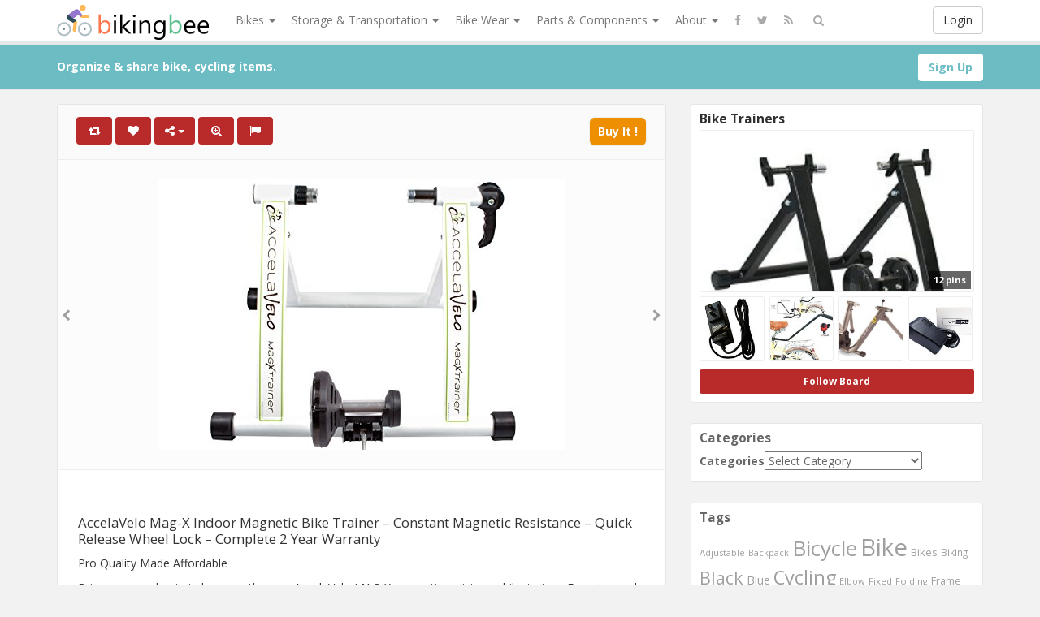

--- FILE ---
content_type: text/html; charset=UTF-8
request_url: https://www.bikingbee.com/accelavelo-mag-x-indoor-magnetic-bike-trainer-constant-magnetic-resistance-quick-release-wheel-lock-complete-2-year-warranty/
body_size: 222601
content:
<!DOCTYPE html>
<html lang="en-US" prefix="og: http://ogp.me/ns#">
<head>
	<meta charset="UTF-8" />
	<meta name="viewport" content="width=device-width, initial-scale=1, user-scalable=no">
        
	<title>AccelaVelo Mag-X Indoor Magnetic Bike Trainer &#8211; Constant Mag ... | BikingBee</title>
	    <link href='https://fonts.googleapis.com/css?family=Open+Sans:700,300,400' rel='stylesheet' type='text/css'>
	<link rel="profile" href="http://gmpg.org/xfn/11" />
	<link rel="shortcut icon" href="https://www.bikingbee.com/wp-content/themes/pinclone/favicon.ico">
	<link rel="pingback" href="https://www.bikingbee.com/xmlrpc.php" />
	<meta name='robots' content='max-image-preview:large' />
<link rel='dns-prefetch' href='//s.w.org' />
<link rel="alternate" type="application/rss+xml" title="BikingBee &raquo; Feed" href="https://www.bikingbee.com/feed/" />
<link rel="alternate" type="application/rss+xml" title="BikingBee &raquo; Comments Feed" href="https://www.bikingbee.com/comments/feed/" />
<link rel="alternate" type="application/rss+xml" title="BikingBee &raquo; AccelaVelo Mag-X Indoor Magnetic Bike Trainer &#8211; Constant Magnetic Resistance &#8211; Quick Release Wheel Lock &#8211; Complete 2 Year Warranty Comments Feed" href="https://www.bikingbee.com/accelavelo-mag-x-indoor-magnetic-bike-trainer-constant-magnetic-resistance-quick-release-wheel-lock-complete-2-year-warranty/feed/" />
		<script type="text/javascript">
			window._wpemojiSettings = {"baseUrl":"https:\/\/s.w.org\/images\/core\/emoji\/13.0.1\/72x72\/","ext":".png","svgUrl":"https:\/\/s.w.org\/images\/core\/emoji\/13.0.1\/svg\/","svgExt":".svg","source":{"concatemoji":"https:\/\/www.bikingbee.com\/wp-includes\/js\/wp-emoji-release.min.js?ver=5.7.14"}};
			!function(e,a,t){var n,r,o,i=a.createElement("canvas"),p=i.getContext&&i.getContext("2d");function s(e,t){var a=String.fromCharCode;p.clearRect(0,0,i.width,i.height),p.fillText(a.apply(this,e),0,0);e=i.toDataURL();return p.clearRect(0,0,i.width,i.height),p.fillText(a.apply(this,t),0,0),e===i.toDataURL()}function c(e){var t=a.createElement("script");t.src=e,t.defer=t.type="text/javascript",a.getElementsByTagName("head")[0].appendChild(t)}for(o=Array("flag","emoji"),t.supports={everything:!0,everythingExceptFlag:!0},r=0;r<o.length;r++)t.supports[o[r]]=function(e){if(!p||!p.fillText)return!1;switch(p.textBaseline="top",p.font="600 32px Arial",e){case"flag":return s([127987,65039,8205,9895,65039],[127987,65039,8203,9895,65039])?!1:!s([55356,56826,55356,56819],[55356,56826,8203,55356,56819])&&!s([55356,57332,56128,56423,56128,56418,56128,56421,56128,56430,56128,56423,56128,56447],[55356,57332,8203,56128,56423,8203,56128,56418,8203,56128,56421,8203,56128,56430,8203,56128,56423,8203,56128,56447]);case"emoji":return!s([55357,56424,8205,55356,57212],[55357,56424,8203,55356,57212])}return!1}(o[r]),t.supports.everything=t.supports.everything&&t.supports[o[r]],"flag"!==o[r]&&(t.supports.everythingExceptFlag=t.supports.everythingExceptFlag&&t.supports[o[r]]);t.supports.everythingExceptFlag=t.supports.everythingExceptFlag&&!t.supports.flag,t.DOMReady=!1,t.readyCallback=function(){t.DOMReady=!0},t.supports.everything||(n=function(){t.readyCallback()},a.addEventListener?(a.addEventListener("DOMContentLoaded",n,!1),e.addEventListener("load",n,!1)):(e.attachEvent("onload",n),a.attachEvent("onreadystatechange",function(){"complete"===a.readyState&&t.readyCallback()})),(n=t.source||{}).concatemoji?c(n.concatemoji):n.wpemoji&&n.twemoji&&(c(n.twemoji),c(n.wpemoji)))}(window,document,window._wpemojiSettings);
		</script>
		<style type="text/css">
img.wp-smiley,
img.emoji {
	display: inline !important;
	border: none !important;
	box-shadow: none !important;
	height: 1em !important;
	width: 1em !important;
	margin: 0 .07em !important;
	vertical-align: -0.1em !important;
	background: none !important;
	padding: 0 !important;
}
</style>
	<link rel='stylesheet' id='wp-block-library-css'  href='https://www.bikingbee.com/wp-includes/css/dist/block-library/style.min.css' type='text/css' media='all' />
<link rel='stylesheet' id='wp-postratings-css'  href='https://www.bikingbee.com/wp-content/plugins/wp-postratings/css/postratings-css.css?ver=1.89' type='text/css' media='all' />
<link rel='stylesheet' id='pinc-bootstrap-css'  href='https://www.bikingbee.com/wp-content/themes/pinclone/css/bootstrap.css' type='text/css' media='all' />
<link rel='stylesheet' id='pinc-fontawesome-css'  href='https://www.bikingbee.com/wp-content/themes/pinclone/css/font-awesome.min.css' type='text/css' media='all' />
<link rel='stylesheet' id='pinc-style-css'  href='https://www.bikingbee.com/wp-content/themes/pinclone/style.css' type='text/css' media='all' />
<script type='text/javascript' src='https://www.bikingbee.com/wp-includes/js/jquery/jquery.min.js?ver=3.5.1' id='jquery-core-js'></script>
<script type='text/javascript' src='https://www.bikingbee.com/wp-includes/js/jquery/jquery-migrate.min.js?ver=3.3.2' id='jquery-migrate-js'></script>
<link rel="https://api.w.org/" href="https://www.bikingbee.com/wp-json/" /><link rel="alternate" type="application/json" href="https://www.bikingbee.com/wp-json/wp/v2/posts/1748" /><link rel="EditURI" type="application/rsd+xml" title="RSD" href="https://www.bikingbee.com/xmlrpc.php?rsd" />
<link rel="wlwmanifest" type="application/wlwmanifest+xml" href="https://www.bikingbee.com/wp-includes/wlwmanifest.xml" /> 
<link rel="canonical" href="https://www.bikingbee.com/accelavelo-mag-x-indoor-magnetic-bike-trainer-constant-magnetic-resistance-quick-release-wheel-lock-complete-2-year-warranty/" />
<link rel="alternate" type="application/json+oembed" href="https://www.bikingbee.com/wp-json/oembed/1.0/embed?url=https%3A%2F%2Fwww.bikingbee.com%2Faccelavelo-mag-x-indoor-magnetic-bike-trainer-constant-magnetic-resistance-quick-release-wheel-lock-complete-2-year-warranty%2F" />
<link rel="alternate" type="text/xml+oembed" href="https://www.bikingbee.com/wp-json/oembed/1.0/embed?url=https%3A%2F%2Fwww.bikingbee.com%2Faccelavelo-mag-x-indoor-magnetic-bike-trainer-constant-magnetic-resistance-quick-release-wheel-lock-complete-2-year-warranty%2F&#038;format=xml" />
<meta property="og:type" content="article" />
<meta property="og:title" content="AccelaVelo Mag-X Indoor Magnetic Bike Trainer &#8211; Constant Magnetic Resistance &#8211; Quick Release Wheel Lock &#8211; Complete 2 Year Warranty" />
<meta property="og:url" content="https://www.bikingbee.com/accelavelo-mag-x-indoor-magnetic-bike-trainer-constant-magnetic-resistance-quick-release-wheel-lock-complete-2-year-warranty/" />
<meta property="og:description" content="Pro Quality Made Affordable Bring your workouts indoors on the new AccelaVelo MAG-X magnetic resistance bike trainer. From interval training, sprints and touring, the MAG-X module is maintenance free and built to take all the abuse you can throw at it while having the most competitive price at this level of quality. Like all AccelaVelo [&hellip;]" />
<meta property="og:image" content="https://www.bikingbee.com/wp-content/uploads/2018/02/41smJ7p9koL.jpg" />
<link rel="icon" href="https://www.bikingbee.com/wp-content/uploads/2018/01/cropped-SiteIcon-32x32.png" sizes="32x32" />
<link rel="icon" href="https://www.bikingbee.com/wp-content/uploads/2018/01/cropped-SiteIcon-192x192.png" sizes="192x192" />
<link rel="apple-touch-icon" href="https://www.bikingbee.com/wp-content/uploads/2018/01/cropped-SiteIcon-180x180.png" />
<meta name="msapplication-TileImage" content="https://www.bikingbee.com/wp-content/uploads/2018/01/cropped-SiteIcon-270x270.png" />
		
	<!--[if lt IE 9]>
		<script src="https://www.bikingbee.com/wp-content/themes/pinclone/js/respond.min.js"></script>
		<script src="http://html5shim.googlecode.com/svn/trunk/html5.js"></script>
	<![endif]-->
</head>

<body class="post-template-default single single-post postid-1748 single-format-standard">
	<noscript>
		<style type="text/css" media="all">#masonry { visibility: visible !important; }</style>
	</noscript>

		<div id="fb-root"></div>
	<script>(function(d, s, id) {
	var js, fjs = d.getElementsByTagName(s)[0];
	if (d.getElementById(id)) return;
	js = d.createElement(s); js.id = id;
	js.src = "//connect.facebook.net/en_US/all.js#xfbml=1";
	fjs.parentNode.insertBefore(js, fjs);
	}(document, 'script', 'facebook-jssdk'));</script>
			<nav id="topmenu" class="navbar navbar-default navbar-fixed-top" style="background-image: url(''); background-repeat: repeat;">
		<div class="container">
			<div id="top-menu-right-mobile" class="visible-xs">
							<a id="top-add-button-mobile" href="https://www.bikingbee.com/login/"><i class="fa fa-user"></i></a>
						</div>

			<div class="navbar-header">
				<button class="navbar-toggle" data-toggle="collapse" data-target="#nav-main" type="button">
					<span class="icon-bar"></span>
					<span class="icon-bar"></span>
					<span class="icon-bar"></span>
				</button>

								<a class="navbar-brand logo" href="https://www.bikingbee.com/">
									<img src="https://www.bikingbee.com/wp-content/uploads/2018/02/SharpLogo-2.png" alt="Logo" />
								</a>
			</div>

			<div id="nav-main" class="collapse navbar-collapse">
				<ul id="menu-top-right" class="nav navbar-nav navbar-right">
									<li class="visible-xs"><a href="https://www.bikingbee.com/signup/">Sign Up</a></li>
					<li class="visible-xs"><a href="https://www.bikingbee.com/login/?redirect_to=%2Faccelavelo-mag-x-indoor-magnetic-bike-trainer-constant-magnetic-resistance-quick-release-wheel-lock-complete-2-year-warranty%2F">Login</a></li>
					<li class="hidden-xs" id="loginbox-wrapper"><button id="loginbox" class="btn btn-default navbar-btn" data-wsl='' aria-hidden="true" type="button">Login</button></li>
								</ul>

				<ul id="menu-top-menu" class="nav navbar-nav"><li class="dropdown menu-bikes"><a class="dropdown-toggle" data-toggle="dropdown" data-target="#" href="#">Bikes <b class="caret"></b></a>
<ul class="dropdown-menu">
	<li class="menu-bmx-bikes"><a href="https://www.bikingbee.com/category/bmx-bikes/">BMX Bikes</a></li>
	<li class="menu-comfort-bikes"><a href="https://www.bikingbee.com/category/comfort-bikes/">Comfort Bikes</a></li>
	<li class="menu-electric-bikes"><a href="https://www.bikingbee.com/category/electric-bikes/">Electric Bikes</a></li>
	<li class="menu-fixed-gear-bikes"><a href="https://www.bikingbee.com/category/fixed-gear-bikes/">Fixed Gear Bikes</a></li>
	<li class="menu-folding-bikes"><a href="https://www.bikingbee.com/category/folding-bikes/">Folding Bikes</a></li>
	<li class="menu-hybrid-bikes"><a href="https://www.bikingbee.com/category/hybrid-bikes/">Hybrid Bikes</a></li>
	<li class="menu-mountain-bikes"><a href="https://www.bikingbee.com/category/mountain-bikes/">Mountain Bikes</a></li>
	<li class="menu-recumbent-bikes"><a href="https://www.bikingbee.com/category/recumbent-bikes/">Recumbent Bikes</a></li>
	<li class="menu-road-bikes"><a href="https://www.bikingbee.com/category/road-bikes/">Road Bikes</a></li>
	<li class="menu-tandem-bikes"><a href="https://www.bikingbee.com/category/tandem-bikes/">Tandem Bikes</a></li>
	<li class="menu-unicycle"><a href="https://www.bikingbee.com/category/unicycle/">Unicycle</a></li>
</ul>
</li>
<li class="dropdown menu-storage-transportation"><a class="dropdown-toggle" data-toggle="dropdown" data-target="#" href="#">Storage &#038; Transportation <b class="caret"></b></a>
<ul class="dropdown-menu">
	<li class="menu-bike-cargo-boxes"><a href="https://www.bikingbee.com/category/bike-cargo-boxes/">Bike Cargo Boxes</a></li>
	<li class="menu-bike-cargo-trailers"><a href="https://www.bikingbee.com/category/bike-cargo-trailers/">Bike Cargo Trailers</a></li>
	<li class="menu-bike-child-seats"><a href="https://www.bikingbee.com/category/bike-child-seats/">Bike Child Seats</a></li>
	<li class="menu-bike-racks"><a href="https://www.bikingbee.com/category/bike-racks/">Bike Racks</a></li>
	<li class="menu-bike-storage"><a href="https://www.bikingbee.com/category/bike-storage/">Bike Storage</a></li>
	<li class="menu-bike-travel-cases"><a href="https://www.bikingbee.com/category/bike-travel-cases/">Bike Travel Cases</a></li>
</ul>
</li>
<li class="dropdown menu-bike-wear"><a class="dropdown-toggle" data-toggle="dropdown" data-target="#" href="#">Bike Wear <b class="caret"></b></a>
<ul class="dropdown-menu">
	<li class="menu-bike-clothing"><a href="https://www.bikingbee.com/category/bike-clothing/">Bike Clothing</a></li>
	<li class="menu-bike-footwear"><a href="https://www.bikingbee.com/category/bike-footwear/">Bike Footwear</a></li>
	<li class="menu-bike-hydration"><a href="https://www.bikingbee.com/category/bike-hydration/">Bike Hydration</a></li>
	<li class="menu-bike-protective-gear"><a href="https://www.bikingbee.com/category/bike-protective-gear/">Bike Protective Gear</a></li>
</ul>
</li>
<li class="dropdown menu-parts-components"><a class="dropdown-toggle" data-toggle="dropdown" data-target="#" href="#">Parts &#038; Components <b class="caret"></b></a>
<ul class="dropdown-menu">
	<li class="menu-bike-accessories"><a href="https://www.bikingbee.com/category/bike-accessories/">Bike Accessories</a></li>
	<li class="menu-bike-electronics"><a href="https://www.bikingbee.com/category/bike-electronics/">Bike Electronics</a></li>
	<li class="menu-bike-frames"><a href="https://www.bikingbee.com/category/bike-frames/">Bike Frames</a></li>
	<li class="menu-bike-parts-components"><a href="https://www.bikingbee.com/category/bike-parts-components/">Bike Parts &#038; Components</a></li>
	<li class="menu-bike-racks-bags"><a href="https://www.bikingbee.com/category/bike-racks-bags/">Bike Racks &#038; Bags</a></li>
	<li class="menu-bike-tires-tubes"><a href="https://www.bikingbee.com/category/bike-tires-tubes/">Bike Tires &#038; Tubes</a></li>
	<li class="menu-bike-tools-maintenance"><a href="https://www.bikingbee.com/category/bike-tools-maintenance/">Bike Tools &#038; Maintenance</a></li>
	<li class="current-post-ancestor active current-post-parent menu-bike-trainers"><a href="https://www.bikingbee.com/category/bike-trainers/">Bike Trainers</a></li>
	<li class="menu-bike-wheels"><a href="https://www.bikingbee.com/category/bike-wheels/">Bike Wheels</a></li>
	<li class="menu-bmx-equipment"><a href="https://www.bikingbee.com/category/bmx-equipment/">BMX Equipment</a></li>
</ul>
</li>
<li class="dropdown menu-about"><a class="dropdown-toggle" data-toggle="dropdown" data-target="#" href="#">About <b class="caret"></b></a>
<ul class="dropdown-menu">
	<li class="menu-about-us"><a href="https://www.bikingbee.com/about-us/">About Us</a></li>
	<li class="menu-terms-of-service"><a href="https://www.bikingbee.com/terms-of-service/">Terms of Service</a></li>
	<li class="menu-privacy-policy"><a href="https://www.bikingbee.com/privacy-policy/">Privacy Policy</a></li>
</ul>
</li>
</ul>		
				<ul id="topmenu-icons-wrapper" class="nav navbar-nav">
										<li><a class="topmenu-icons" href="http://facebook.com/#" rel="tooltip" data-placement="bottom" title="Find us on Facebook" target="_blank"><i class="fa fa-facebook"></i></a></li>
						
										<li><a class="topmenu-icons" href="http://twitter.com/#" rel="tooltip" data-placement="bottom" title="Follow us on Twitter" target="_blank"><i class="fa fa-twitter"></i></a></li>
					
					<li><a class="topmenu-icons" href="https://www.bikingbee.com/feed/" rel="tooltip" data-placement="bottom" title="Subscribe to RSS Feed"><i class="fa fa-rss"></i></a></li>
					
					<li class="dropdown hidden-xs"><a id="topmenu-search" class="dropdown-toggle topmenu-icons" data-toggle="dropdown" href=""><i class="fa fa-search"></i></a>
						<ul id= "dropdown-search" class="dropdown-menu">
							<li>
								<form class="navbar-form" method="get" id="searchform" action="https://www.bikingbee.com/">
									<input id="s" class="form-control input-sm search-query" type="search" placeholder="Search" name="s" value="">
									<input type="hidden" name="q" value=""/>
									<button class="btn btn-success btn-sm" type="submit"><i class="fa fa-search"></i></button>
								</form>
							</li>
						</ul>
					</li>
				</ul>

				<form class="navbar-form visible-xs" method="get" id="searchform-mobile" action="https://www.bikingbee.com/">
					<input type="text" class="form-control search-query" placeholder="Search" name="s" value="">
					<input type="hidden" name="q" value=""/>
				</form>
			</div>
		</div>
	</nav>

		
	<div id="top-message-wrapper">
		<div id="top-message" class="container">
			<div class="pull-right">
				<a class="btn btn-success" style="background-color:#ffffff; color: #6ebdc5; " href="https://www.bikingbee.com/signup/">Sign Up</a>
			</div>
			<div class="top-message-left">Organize & share bike, cycling items.</div>
		</div>
	</div>
	
	<br>
	


<div id="single-pin-wrapper">

	<div class="container" id="single-pin" data-postid="1748" itemscope itemtype="http://schema.org/ImageObject">

		<div class="row">

			<div class="col-sm-8">

				<div class="row">

					<div class="col-sm-12">

						
						
						<div id="post-1748" class="post-wrapper post-1748 post type-post status-publish format-standard has-post-thumbnail category-bike-trainers tag-accelavelo tag-bike tag-complete tag-constant tag-indoor tag-lock tag-magnetic tag-magx tag-quick tag-release tag-resistance tag-trainer tag-warranty tag-wheel tag-year board-bike-trainers__pincboard-19">

							<div class="post-top-meta-placeholder"></div>

							<div class="post-top-meta">

									<div class="post-actionbar">

										
										<span class="post-action-button">

											<a class="pinc-repin btn btn-success" data-post_id="1748" rel="tooltip" title="Repin" data-placement="bottom"><i class="fa fa-retweet fa-fw"></i><span id="button-repins-count"></span></a>

										</span>

										
										

										 

										<span class="undisable_buttons post-action-button">

											<a class="pinc-like btn btn-success" data-post_id="1748" data-post_author="19" rel="tooltip" title="Like" data-placement="bottom"><i class="fa fa-heart fa-fw"></i><span id="button-likes-count"></span></a>

										</span>

										
										

										<div class="pinc-share btn-group post-action-button">

											<button type="button" class="btn btn-success dropdown-toggle" data-toggle="dropdown">

												<i class="fa fa-share-alt"></i> <span class="caret"></span>

											</button>

											

											<ul class="dropdown-menu">

												<li><a href="" onclick="window.open('https://www.facebook.com/sharer/sharer.php?u=https%3A%2F%2Fwww.bikingbee.com%2Faccelavelo-mag-x-indoor-magnetic-bike-trainer-constant-magnetic-resistance-quick-release-wheel-lock-complete-2-year-warranty%2F', 'facebook-share-dialog', 'width=626,height=500'); return false;"><i class="fa fa-facebook-square fa-lg fa-fw text-info"></i> Share on Facebook</a></li>

												<li><a href="" onclick="window.open('https://twitter.com/share?url=https://www.bikingbee.com/accelavelo-mag-x-indoor-magnetic-bike-trainer-constant-magnetic-resistance-quick-release-wheel-lock-complete-2-year-warranty/&amp;text=AccelaVelo%20Mag-X%20Indoor%20Magnetic%20Bike%20Trainer%20%26%238211%3B%20Constant%20Magnetic%20Resistance%20%26%238211%3B%20Quick%20Release%20Wheel%20Lock%20%26%238211%3B%20Complete%202%20Year%20Warranty', 'twitter-share-dialog', 'width=626,height=500'); return false;"><i class="fa fa-twitter-square fa-lg fa-fw text-primary"></i> Share on Twitter</a></li>

												<li><a href="" onclick="window.open('http://www.reddit.com/submit?url=https%3A%2F%2Fwww.bikingbee.com%2Faccelavelo-mag-x-indoor-magnetic-bike-trainer-constant-magnetic-resistance-quick-release-wheel-lock-complete-2-year-warranty%2F&amp;title=AccelaVelo%20Mag-X%20Indoor%20Magnetic%20Bike%20Trainer%20%26%238211%3B%20Constant%20Magnetic%20Resistance%20%26%238211%3B%20Quick%20Release%20Wheel%20Lock%20%26%238211%3B%20Complete%202%20Year%20Warranty', 'reddit-share-dialog', 'width=880,height=500,scrollbars=1'); return false;"><i class="fa fa-reddit-square fa-lg fa-fw text-primary"></i> Share on Reddit</a></li>

												<li><a href="" onclick="window.open('https://plus.google.com/share?url=https://www.bikingbee.com/accelavelo-mag-x-indoor-magnetic-bike-trainer-constant-magnetic-resistance-quick-release-wheel-lock-complete-2-year-warranty/', 'gplus-share-dialog', 'width=626,height=500'); return false;"><i class="fa fa-google-plus-square fa-lg fa-fw text-danger"></i> Share on Google+</a></li>

												<li><a href="" onclick="window.open('http://pinterest.com/pin/create/button/?url=https%3A%2F%2Fwww.bikingbee.com%2Faccelavelo-mag-x-indoor-magnetic-bike-trainer-constant-magnetic-resistance-quick-release-wheel-lock-complete-2-year-warranty%2F&amp;media=https%3A%2F%2Fwww.bikingbee.com%2Fwp-content%2Fuploads%2F2018%2F02%2F41smJ7p9koL.jpg&amp;description=AccelaVelo Mag-X Indoor Magnetic Bike Trainer &#8211; Constant Magnetic Resistance &#8211; Quick Release Wheel Lock &#8211; Complete 2 Year Warranty', 'pinterest-share-dialog', 'width=626,height=500'); return false;"><i class="fa fa-pinterest-square fa-lg fa-fw text-danger"></i> Share on Pinterest</a></li>

												<li><a href="" class="post-embed"><i class="fa fa-code fa-lg fa-fw"></i> Embed</a></li>

											</ul>

										</div>

										

										
										<span class="post-action-button">

											<a class="pinc-zoom btn btn-success hidden-xs" href="https://www.bikingbee.com/wp-content/uploads/2018/02/41smJ7p9koL.jpg" rel="tooltip" title="Zoom" data-placement="bottom"><i class="fa fa-search-plus fa-fw"></i></a>

										</span>

										
										

										<span class="post-action-button">

											<a class="post-report btn btn-success" rel="tooltip" title="Report" data-placement="bottom"><i class="fa fa-flag fa-fw"></i></a>

										</span>

										

										


	

										
										<span class="pull-right">

											<a class="btn btn-default" href="https://www.amazon.com/AccelaVelo-Mag-X-Indoor-Magnetic-Trainer/dp/B011AD291S?SubscriptionId=AKIAIEZBGFFFD7FUVPZA&tag=bikingbee-20&linkCode=xm2&camp=2025&creative=165953&creativeASIN=B011AD291S" target="_blank">Buy It !</a>

										</span>

										
										<div class="clearfix"></div>

									</div>

							</div>

							

							<div class="clearfix"></div>

							

							
							

							<div id="post-featured-photo" class="post-featured-photo">

								<div class="post-nav-next"><a href="https://www.bikingbee.com/outon-hydration-backpack-with-2l-water-bladder-bpa-free-leak-proof-lightweight-18l-hydration-pack-men-women-kids-with-rain-cover-for-cycling-running-hiking-camping-skiing-blackblue/" rel="prev"><i class="fa fa-chevron-right"></i></a></div>

								<div class="post-nav-prev"><a href="https://www.bikingbee.com/kids-adult-6pcs-sports-protective-gear-set-adjustable-reflective-cycling-roller-skating-knee-elbow-wrist-pads-safety-support-guards-pad-set-equipment-for-skateboard-bmx-bike-inline-skating-scooter-3/" rel="next"><i class="fa fa-chevron-left"></i></a></div>

									

																	<a class="" href="https://www.amazon.com/AccelaVelo-Mag-X-Indoor-Magnetic-Trainer/dp/B011AD291S?SubscriptionId=AKIAIEZBGFFFD7FUVPZA&tag=bikingbee-20&linkCode=xm2&camp=2025&creative=165953&creativeASIN=B011AD291S" target="_blank" rel="nofollow"><img itemprop="image" class="featured-thumb" src="https://www.bikingbee.com/wp-content/uploads/2018/02/41smJ7p9koL.jpg" width="500" height="333" alt="AccelaVelo Mag-X Indoor Magnetic Bike Trainer &#8211; Constant Magnetic Resistance &#8211; Quick ..." /></a>

								
							</div>

	

							
							<div id="single-pin-below-ad">

								<div id="amzn-assoc-ad-fc55d67e-d79a-48d3-b5fd-aa4946de020e"></div><script async src="//z-na.amazon-adsystem.com/widgets/onejs?MarketPlace=US&adInstanceId=fc55d67e-d79a-48d3-b5fd-aa4946de020e"></script>
							</div>

							
							

							
	

							<div class="post-content">

								
								
	

														

									
										<div itemprop="name" class="post-title" data-title="AccelaVelo Mag-X Indoor Magnetic Bike Trainer - Constant Magnetic Resistance - Quick Release Wheel Lock - Complete 2 Year Warranty" data-tags="AccelaVelo, Bike, Complete, Constant, Indoor, Lock, Magnetic, MagX, Quick, Release, Resistance, Trainer, Warranty, Wheel, Year" data-price="" data-content="&lt;p&gt;Pro Quality Made Affordable&lt;/p&gt;
&lt;p&gt; Bring your workouts indoors on the new AccelaVelo MAG-X magnetic resistance bike trainer. From interval training, sprints and touring, the MAG-X module is maintenance free and built to take all the abuse you can throw at it while having the most competitive price at this level of quality. Like all AccelaVelo products, the MAG-X was designed by Cyclophiles for the most discerning customers. The magnetic module is heavy duty with a big dynamically balanced flywheel so the fastest of riders can go all out with confidence while the action of the trainer stays quiet and smooth. The upgraded features of the AccelaVelo brand trainer include an extra wide stable base (folds flat for easy storage), quick release connections to accommodate most road and mountain bikes, and adjustable feet for use on an uneven surface. See features / specifications below for complete details on all the features of the MAG-X. &lt;/p&gt;
&lt;p&gt; Specifications&lt;/p&gt;
&lt;p&gt; MAG-X resistance system for a smooth and quiet ride&lt;br /&gt; Balanced and mass tuned flywheel to simulate coasting&lt;br /&gt; Adjustability for outer tire diameters from 26&quot; to 29&quot;&lt;br /&gt; Folds flat for easy storage&lt;br /&gt; Dual groove front wheel chock for stability&lt;br /&gt; Leveling adjustment for placement on uneven surfaces&lt;br /&gt; Extra-wide robust frame to accommodate most road and mountain bikes&lt;br /&gt; 2 year complete coverage warranty&lt;/p&gt;
&lt;h3&gt;Product Features&lt;/h3&gt;
&lt;ul&gt;
&lt;li&gt;READY TO GO: Quick release rear wheel mounting for instant set-up, maximizing your training time.&lt;/li&gt;
&lt;li&gt;SMOOTH: Balanced and mass tuned flywheel simulates coasting and provides and steady and smooth resistance.&lt;/li&gt;
&lt;li&gt;ADAPTABLE: Fits 26&quot; to 29&quot; (700c) road wheels. Also feet are adjustable for uneven surfaces, preventing any wobbling or swaying.&lt;/li&gt;
&lt;li&gt;PORTABLE: Folds down flat for easy indoor storage or transportation.&lt;/li&gt;
&lt;li&gt;GREAT WARRANTY: A 2 year warranty is standard, a testament to the quality of materials and construction.&lt;/li&gt;
&lt;/ul&gt;
"><p>AccelaVelo Mag-X Indoor Magnetic Bike Trainer &#8211; Constant Magnetic Resistance &#8211; Quick Release Wheel Lock &#8211; Complete 2 Year Warranty</p>
</div>

									
								
	

								<div itemprop="description" class="thecontent"><p>Pro Quality Made Affordable</p>
<p> Bring your workouts indoors on the new AccelaVelo MAG-X magnetic resistance bike trainer. From interval training, sprints and touring, the MAG-X module is maintenance free and built to take all the abuse you can throw at it while having the most competitive price at this level of quality. Like all AccelaVelo products, the MAG-X was designed by Cyclophiles for the most discerning customers. The magnetic module is heavy duty with a big dynamically balanced flywheel so the fastest of riders can go all out with confidence while the action of the trainer stays quiet and smooth. The upgraded features of the AccelaVelo brand trainer include an extra wide stable base (folds flat for easy storage), quick release connections to accommodate most road and mountain bikes, and adjustable feet for use on an uneven surface. See features / specifications below for complete details on all the features of the MAG-X. </p>
<p> Specifications</p>
<p> MAG-X resistance system for a smooth and quiet ride<br /> Balanced and mass tuned flywheel to simulate coasting<br /> Adjustability for outer tire diameters from 26&#8243; to 29&#8243;<br /> Folds flat for easy storage<br /> Dual groove front wheel chock for stability<br /> Leveling adjustment for placement on uneven surfaces<br /> Extra-wide robust frame to accommodate most road and mountain bikes<br /> 2 year complete coverage warranty</p>
<h3>Product Features</h3>
<ul>
<li>READY TO GO: Quick release rear wheel mounting for instant set-up, maximizing your training time.</li>
<li>SMOOTH: Balanced and mass tuned flywheel simulates coasting and provides and steady and smooth resistance.</li>
<li>ADAPTABLE: Fits 26&#8243; to 29&#8243; (700c) road wheels. Also feet are adjustable for uneven surfaces, preventing any wobbling or swaying.</li>
<li>PORTABLE: Folds down flat for easy indoor storage or transportation.</li>
<li>GREAT WARRANTY: A 2 year warranty is standard, a testament to the quality of materials and construction.</li>
</ul>
</div><div itemprop="keywords" class="thetags"><a href="https://www.bikingbee.com/tag/accelavelo/">AccelaVelo</a> <a href="https://www.bikingbee.com/tag/bike/">Bike</a> <a href="https://www.bikingbee.com/tag/complete/">Complete</a> <a href="https://www.bikingbee.com/tag/constant/">Constant</a> <a href="https://www.bikingbee.com/tag/indoor/">Indoor</a> <a href="https://www.bikingbee.com/tag/lock/">Lock</a> <a href="https://www.bikingbee.com/tag/magnetic/">Magnetic</a> <a href="https://www.bikingbee.com/tag/magx/">MagX</a> <a href="https://www.bikingbee.com/tag/quick/">Quick</a> <a href="https://www.bikingbee.com/tag/release/">Release</a> <a href="https://www.bikingbee.com/tag/resistance/">Resistance</a> <a href="https://www.bikingbee.com/tag/trainer/">Trainer</a> <a href="https://www.bikingbee.com/tag/warranty/">Warranty</a> <a href="https://www.bikingbee.com/tag/wheel/">Wheel</a> <a href="https://www.bikingbee.com/tag/year/">Year</a> </div>
							</div>

<center><div style="height:60px;"><div id="post-ratings-1748" class="post-ratings" itemscope itemtype="http://schema.org/Article" data-nonce="e750f3af17"><img id="rating_1748_1" src="https://www.bikingbee.com/wp-content/plugins/wp-postratings/images/stars/rating_off.gif" alt="1 Star" title="1 Star" onmouseover="current_rating(1748, 1, '1 Star');" onmouseout="ratings_off(0, 0, 0);" onclick="rate_post();" onkeypress="rate_post();" style="cursor: pointer; border: 0px;" /><img id="rating_1748_2" src="https://www.bikingbee.com/wp-content/plugins/wp-postratings/images/stars/rating_off.gif" alt="2 Stars" title="2 Stars" onmouseover="current_rating(1748, 2, '2 Stars');" onmouseout="ratings_off(0, 0, 0);" onclick="rate_post();" onkeypress="rate_post();" style="cursor: pointer; border: 0px;" /><img id="rating_1748_3" src="https://www.bikingbee.com/wp-content/plugins/wp-postratings/images/stars/rating_off.gif" alt="3 Stars" title="3 Stars" onmouseover="current_rating(1748, 3, '3 Stars');" onmouseout="ratings_off(0, 0, 0);" onclick="rate_post();" onkeypress="rate_post();" style="cursor: pointer; border: 0px;" /><img id="rating_1748_4" src="https://www.bikingbee.com/wp-content/plugins/wp-postratings/images/stars/rating_off.gif" alt="4 Stars" title="4 Stars" onmouseover="current_rating(1748, 4, '4 Stars');" onmouseout="ratings_off(0, 0, 0);" onclick="rate_post();" onkeypress="rate_post();" style="cursor: pointer; border: 0px;" /><img id="rating_1748_5" src="https://www.bikingbee.com/wp-content/plugins/wp-postratings/images/stars/rating_off.gif" alt="5 Stars" title="5 Stars" onmouseover="current_rating(1748, 5, '5 Stars');" onmouseout="ratings_off(0, 0, 0);" onclick="rate_post();" onkeypress="rate_post();" style="cursor: pointer; border: 0px;" /><br>(No Ratings Yet)<br /><span class="post-ratings-text" id="ratings_1748_text"></span><meta itemprop="name" content="AccelaVelo Mag-X Indoor Magnetic Bike Trainer &#8211; Constant Magnetic Resistance &#8211; Quick Release Wheel Lock &#8211; Complete 2 Year Warranty" /><meta itemprop="headline" content="AccelaVelo Mag-X Indoor Magnetic Bike Trainer &#8211; Constant Magnetic Resistance &#8211; Quick Release Wheel Lock &#8211; Complete 2 Year Warranty" /><meta itemprop="description" content="Pro Quality Made Affordable
 Bring your workouts indoors on the new AccelaVelo MAG-X magnetic resistance bike trainer. From interval training, sprints and touring, the MAG-X module is maintenance free..." /><meta itemprop="datePublished" content="2018-02-13T07:18:27+00:00" /><meta itemprop="dateModified" content="2018-02-13T07:18:27+00:00" /><meta itemprop="url" content="https://www.bikingbee.com/accelavelo-mag-x-indoor-magnetic-bike-trainer-constant-magnetic-resistance-quick-release-wheel-lock-complete-2-year-warranty/" /><meta itemprop="author" content="Tristan Daniels" /><meta itemprop="mainEntityOfPage" content="https://www.bikingbee.com/accelavelo-mag-x-indoor-magnetic-bike-trainer-constant-magnetic-resistance-quick-release-wheel-lock-complete-2-year-warranty/" /><div style="display: none;" itemprop="image" itemscope itemtype="https://schema.org/ImageObject"><meta itemprop="url" content="https://www.bikingbee.com/wp-content/uploads/2018/02/41smJ7p9koL-150x150.jpg" /><meta itemprop="width" content="150" /><meta itemprop="height" content="150" /></div><div style="display: none;" itemprop="publisher" itemscope itemtype="https://schema.org/Organization"><meta itemprop="name" content="BikingBee" /><meta itemprop="url" content="https://www.bikingbee.com" /><div itemprop="logo" itemscope itemtype="https://schema.org/ImageObject"><meta itemprop="url" content="" /></div></div></div><div id="post-ratings-1748-loading" class="post-ratings-loading"><img src="https://www.bikingbee.com/wp-content/plugins/wp-postratings/images/loading.gif" width="16" height="16" class="post-ratings-image" />Loading...</div></div></center>
							<div class="post-author-wrapper">

								<div class="pull-left">

									<a href="https://www.bikingbee.com/user/tristan-daniels/">

									<img alt="avatar" src="https://www.bikingbee.com/wp-content/themes/pinclone/img/avatar-48x48.png" class="avatar" height="48" width="48" />
									</a>

								</div>

								

								<div class="post-author-wrapper-header">

									 

									<span class="undisable_buttons">

									<button class="btn btn-success pull-right follow pinc-follow" data-board_parent_id="0" data-author_id="19" data-board_id="21" type="button">Follow</button>

									</span>

									
									<a href="https://www.bikingbee.com/user/tristan-daniels/">

										<div itemprop="author" class="post-author-wrapper-author">Tristan Daniels</div>

									</a> 

									 &#8226; February 13, 2018
									<br />565 Pins &#8226; 0 Followers
									<time itemprop="datePublished" datetime="2018-02-13"></time>

								</div>

							</div>



							<div class="post-comments">

								<div class="post-comments-wrapper">

									
										
<div id="comments">
	
		<ol class="commentlist">
				<li class="comment even thread-even depth-1" id="comment-2002">

				<div class="comment-avatar">
							<img alt="avatar" src="https://www.bikingbee.com/wp-content/themes/pinclone/img/avatar-48x48.png" class="avatar" height="48" width="48" />					</div>

		<div class="pull-right hide"><a rel='nofollow' class='comment-reply-link' href='https://www.bikingbee.com/accelavelo-mag-x-indoor-magnetic-bike-trainer-constant-magnetic-resistance-quick-release-wheel-lock-complete-2-year-warranty/?replytocom=2002#respond' data-commentid="2002" data-postid="1748" data-belowelement="comment-2002" data-respondelement="respond" data-replyto="Reply to Rotten Amazon Customer" aria-label='Reply to Rotten Amazon Customer'>Reply</a></div>

		<div class="comment-content">

			<strong><span class="comment odd alt thread-odd thread-alt depth-1">
							Rotten Amazon Customer						</span></strong> 
			<span class="text-muted">&#8226; February 13, 2018</span> <a href="#comment-2002" title="Comment Permalink">#</a> 						
			<p><strong>the unit is sturdy and it fits my 29er</strong> </p>
		</div>
	</li><!-- #comment-## -->
	<li class="comment even thread-even depth-1" id="comment-2003">

				<div class="comment-avatar">
							<img alt="avatar" src="https://www.bikingbee.com/wp-content/themes/pinclone/img/avatar-48x48.png" class="avatar" height="48" width="48" />					</div>

		<div class="pull-right hide"><a rel='nofollow' class='comment-reply-link' href='https://www.bikingbee.com/accelavelo-mag-x-indoor-magnetic-bike-trainer-constant-magnetic-resistance-quick-release-wheel-lock-complete-2-year-warranty/?replytocom=2003#respond' data-commentid="2003" data-postid="1748" data-belowelement="comment-2003" data-respondelement="respond" data-replyto="Reply to SoundSponge" aria-label='Reply to SoundSponge'>Reply</a></div>

		<div class="comment-content">

			<strong><span class="comment odd alt thread-odd thread-alt depth-1">
							SoundSponge						</span></strong> 
			<span class="text-muted">&#8226; February 13, 2018</span> <a href="#comment-2003" title="Comment Permalink">#</a> 						
			<p><strong>Forget expensive equipment&#8230; Get this for you bike!!!</strong> </p>
		</div>
	</li><!-- #comment-## -->
	<li class="comment even thread-even depth-1" id="comment-2004">

				<div class="comment-avatar">
							<img alt="avatar" src="https://www.bikingbee.com/wp-content/themes/pinclone/img/avatar-48x48.png" class="avatar" height="48" width="48" />					</div>

		<div class="pull-right hide"><a rel='nofollow' class='comment-reply-link' href='https://www.bikingbee.com/accelavelo-mag-x-indoor-magnetic-bike-trainer-constant-magnetic-resistance-quick-release-wheel-lock-complete-2-year-warranty/?replytocom=2004#respond' data-commentid="2004" data-postid="1748" data-belowelement="comment-2004" data-respondelement="respond" data-replyto="Reply to " aria-label='Reply to '>Reply</a></div>

		<div class="comment-content">

			<strong><span class="comment odd alt thread-odd thread-alt depth-1">
													</span></strong> 
			<span class="text-muted">&#8226; February 13, 2018</span> <a href="#comment-2004" title="Comment Permalink">#</a> 						
			<p><strong></strong> </p>
		</div>
	</li><!-- #comment-## -->
		</ol>

		
			<form method="post" id="commentform">
			<div class="pull-left"><img alt="avatar" src="https://www.bikingbee.com/wp-content/themes/pinclone/img/avatar-48x48.png" class="avatar" height="48" width="48" /></div>
			<div class="textarea-wrapper">
				<textarea class="form-control" disabled placeholder="Login to comment..."></textarea>
				<button id="submit" class="btn btn-success" type="submit">Post Comment</button>
			</div>
		</form>
	</div>
										
										<div class="fb-comments" data-href="https://www.bikingbee.com/accelavelo-mag-x-indoor-magnetic-bike-trainer-constant-magnetic-resistance-quick-release-wheel-lock-complete-2-year-warranty/" data-num-posts="5" data-width="100%"></div>

										
									
								</div>

							</div>

							

							
							<div class="post-board">

								<div class="post-board-wrapper">

									
									<span class="undisable_buttons">

									<button class="btn btn-success btn-xs pull-right follow pinc-follow" data-author_id="19" data-board_id="2557" data-board_parent_id="21" type="button">Follow Board</button>

									</span>

									
									<h4>Pinned onto <span><a href="https://www.bikingbee.com/board/bike-trainers/2557/" rel="tag">Bike Trainers</a></span></h4>

									
										<a class="pull-left" href="https://www.bikingbee.com/board/bike-trainers/2557/">

										
												<div class="post-board-photo">

													<img src="https://www.bikingbee.com/wp-content/uploads/2018/09/51LB1dWWMHL-150x150.jpg" alt="" />

												</div>

												
												<div class="post-board-photo">

													<img src="https://www.bikingbee.com/wp-content/uploads/2018/08/41sVZF6TV8L-150x150.jpg" alt="" />

												</div>

												
												<div class="post-board-photo">

													<img src="https://www.bikingbee.com/wp-content/uploads/2018/07/51UYXfIyJML-150x150.jpg" alt="" />

												</div>

												
												<div class="post-board-photo">

													<img src="https://www.bikingbee.com/wp-content/uploads/2018/06/41sdV2MBhUL-150x150.jpg" alt="" />

												</div>

												
												<div class="post-board-photo">

													<img src="https://www.bikingbee.com/wp-content/uploads/2018/04/41xhdvtA6-L-150x150.jpg" alt="" />

												</div>

												
												<div class="post-board-photo">

													<img src="https://www.bikingbee.com/wp-content/uploads/2018/04/41DiMIrcdEL-150x150.jpg" alt="" />

												</div>

												
												<div class="post-board-photo">

													<img src="https://www.bikingbee.com/wp-content/uploads/2018/03/31NMrfpAjXL-150x150.jpg" alt="" />

												</div>

												
												<div class="post-board-photo">

													<img src="https://www.bikingbee.com/wp-content/uploads/2018/03/41OaxhPXEnL-150x150.jpg" alt="" />

												</div>

												
												<div class="post-board-photo">

													<img src="https://www.bikingbee.com/wp-content/uploads/2018/02/41jqzfmZnIL-150x150.jpg" alt="" />

												</div>

												
												<div class="post-board-photo">

													<img src="https://www.bikingbee.com/wp-content/uploads/2018/02/41u0FdlwijL-150x150.jpg" alt="" />

												</div>

												
												<div class="post-board-photo">

													<img src="https://www.bikingbee.com/wp-content/uploads/2018/02/413vQy8IlLL-150x150.jpg" alt="" />

												</div>

												
												<div class="post-board-photo">

													<img src="https://www.bikingbee.com/wp-content/uploads/2018/02/41smJ7p9koL-150x150.jpg" alt="" />

												</div>

												
												<div class="post-board-photo">

												</div>

												
										</a>

								</div>

								

								<div class="clearfix"></div>

							</div>

							
							

							
							

							
							

							
							

							<div class="modal pinc-modal" id="post-embed-box" data-backdrop="false" data-keyboard="false" tabindex="-1" aria-hidden="true" role="dialog">

								<div class="modal-dialog">

									<div class="modal-content">

										<div class="modal-header">

											<button class="close popup-close" aria-hidden="true" type="button">&times;</button>

											<h4 class="modal-title">Embed</h4>

										</div>

										

										<div class="modal-body">

											
											<div class="row">

												<div class="col-xs-6">

													<input class="form-control" type="text" id="embed-width" value="500" />

												</div>

						

												<div class="col-xs-6">

													<span class="help-inline">px -Image Width</span>

												</div>

											</div>

											

											<p></p>

	

											<div class="row">

												<div class="col-xs-6">

													<input class="form-control" type="text" id="embed-height" value="333" />

												</div>

												

												<div class="col-xs-6">

													<span class="help-inline"> px -Image Height</span>

												</div>

											</div>

	

											<p></p>

	

											<textarea class="form-control"><div style='padding-bottom: 2px;line-height:0px;'><a href='https://www.bikingbee.com/accelavelo-mag-x-indoor-magnetic-bike-trainer-constant-magnetic-resistance-quick-release-wheel-lock-complete-2-year-warranty/' target='_blank'><img src='https://www.bikingbee.com/wp-content/uploads/2018/02/41smJ7p9koL.jpg' border='0' width='500' height='333' /></a></div><div style='float:left;padding-top:0px;padding-bottom:0px;'><p style='font-size:10px;color:#76838b;'>Source: <a style='text-decoration:underline;font-size:10px;color:#76838b;' href='https://www.amazon.com/AccelaVelo-Mag-X-Indoor-Magnetic-Trainer/dp/B011AD291S?SubscriptionId=AKIAIEZBGFFFD7FUVPZA&tag=bikingbee-20&linkCode=xm2&camp=2025&creative=165953&creativeASIN=B011AD291S'></a> via <a style='text-decoration:underline;font-size:10px;color:#76838b;' href='https://www.bikingbee.com/user/tristan-daniels' target='_blank'>Tristan Daniels</a> on <a style='text-decoration:underline;color:#76838b;' href='https://www.bikingbee.com/' target='_blank'>BikingBee</a></p></div></textarea>

											<div class="clearfix"></div>

											<p></p>

										</div>

									</div>

								</div>

							</div>

							

							<div class="modal pinc-modal" id="post-report-box" data-backdrop="false" data-keyboard="false" tabindex="-1" aria-hidden="true" role="dialog">

								<div class="modal-dialog">

									<div class="modal-content">

										<div class="modal-header">

											<button class="close popup-close" aria-hidden="true" type="button">&times;</button>

											<h4 class="modal-title">Report</h4>

										</div>

										

										<div class="modal-body">

											<input type="hidden" id="report-post-id" value="1748" />

											<textarea class="form-control" placeholder="Please write a little about why you want to report this pin."></textarea>

											<div class="alert alert-success hide">Pin reported. Thank you for your submission.</div>

											<p></p>

											<input id="post-report-submit" class="btn btn-success btn-block btn-pinc-custom" type="submit" disabled="disabled" value="Report Pin" name="post-report-submit">

											<input id="post-report-close" class="btn btn-success btn-block btn-pinc-custom hide" type="submit" value="Close">

											<div class="ajax-loader-report-pin ajax-loader hide"></div>

											<div class="clearfix"></div>

											<p></p>

										</div>

									</div>

								</div>

							</div>

	

							<button id="post-close" class="btn btn-default hide"><i class="fa fa-times"></i></button>

							

							<div id="post-zoom-overlay"></div>

							

							<div id="post-fullsize" class="lightbox hide" tabindex="-1" aria-hidden="true">

								<div class='lightbox-header'>

									<button id="post-fullsize-close" class="btn btn-default" aria-hidden="true" type="button"><i class="fa fa-times"></i></button>

								</div>

								<div class="lightbox-content">

									<img src="" data-src="https://www.bikingbee.com/wp-content/uploads/2018/02/41smJ7p9koL.jpg" width="500" height="333" alt="" />

								</div>

							</div>

	

							
						</div>

						
					</div>

				</div>

			</div>

	

			<div class="col-sm-4">

				<div class="sidebar">
		
			<div class="board-mini hidden-xs">
			<a class="board-title" title="Bike Trainers" href="https://www.bikingbee.com/board/bike-trainers/2557/">
				<h4>Bike Trainers</h4>
				
				<div class="board-photo-frame">
												<div class="board-main-photo-wrapper">
								<span class="board-pin-count">12 pins</span>
								<img src="https://www.bikingbee.com/wp-content/uploads/2018/09/51LB1dWWMHL-250x250.jpg" class="board-main-photo" alt="" />
							</div>
														<div class="board-photo-wrapper">
							<img src="https://www.bikingbee.com/wp-content/uploads/2018/08/41sVZF6TV8L-150x150.jpg" class="board-photo" alt="" />
							</div>
														<div class="board-photo-wrapper">
							<img src="https://www.bikingbee.com/wp-content/uploads/2018/07/51UYXfIyJML-150x150.jpg" class="board-photo" alt="" />
							</div>
														<div class="board-photo-wrapper">
							<img src="https://www.bikingbee.com/wp-content/uploads/2018/06/41sdV2MBhUL-150x150.jpg" class="board-photo" alt="" />
							</div>
														<div class="board-photo-wrapper">
							<img src="https://www.bikingbee.com/wp-content/uploads/2018/04/41xhdvtA6-L-150x150.jpg" class="board-photo" alt="" />
							</div>
											</div>
			</a>
					
							<span class="undisable_buttons">
				<button class="btn btn-success btn-sm follow pinc-follow" data-author_id="19" data-board_id="2557" data-board_parent_id="21" type="button">Follow Board</button>
				</span>
					</div>
			
	
	<div class="sidebar-wrapper"><div class="sidebar-inner"><h4>Categories</h4><form action="https://www.bikingbee.com" method="get"><label class="screen-reader-text" for="cat">Categories</label><select  name='cat' id='cat' class='postform' >
	<option value='-1'>Select Category</option>
	<option class="level-0" value="51">Bike Accessories</option>
	<option class="level-0" value="40">Bike Cargo Boxes</option>
	<option class="level-0" value="38">Bike Cargo Trailers</option>
	<option class="level-0" value="37">Bike Child Seats</option>
	<option class="level-0" value="41">Bike Clothing</option>
	<option class="level-0" value="53">Bike Electronics</option>
	<option class="level-0" value="43">Bike Footwear</option>
	<option class="level-0" value="50">Bike Frames</option>
	<option class="level-0" value="44">Bike Hydration</option>
	<option class="level-0" value="47">Bike Parts &amp; Components</option>
	<option class="level-0" value="42">Bike Protective Gear</option>
	<option class="level-0" value="35">Bike Racks</option>
	<option class="level-0" value="52">Bike Racks &amp; Bags</option>
	<option class="level-0" value="36">Bike Storage</option>
	<option class="level-0" value="48">Bike Tires &amp; Tubes</option>
	<option class="level-0" value="54">Bike Tools &amp; Maintenance</option>
	<option class="level-0" value="45">Bike Trainers</option>
	<option class="level-0" value="39">Bike Travel Cases</option>
	<option class="level-0" value="49">Bike Wheels</option>
	<option class="level-0" value="24">BMX Bikes</option>
	<option class="level-0" value="46">BMX Equipment</option>
	<option class="level-0" value="25">Comfort Bikes</option>
	<option class="level-0" value="26">Electric Bikes</option>
	<option class="level-0" value="27">Fixed Gear Bikes</option>
	<option class="level-0" value="28">Folding Bikes</option>
	<option class="level-0" value="29">Hybrid Bikes</option>
	<option class="level-0" value="30">Mountain Bikes</option>
	<option class="level-0" value="31">Recumbent Bikes</option>
	<option class="level-0" value="32">Road Bikes</option>
	<option class="level-0" value="33">Tandem Bikes</option>
	<option class="level-0" value="34">Unicycle</option>
</select>
</form>
<script type="text/javascript">
/* <![CDATA[ */
(function() {
	var dropdown = document.getElementById( "cat" );
	function onCatChange() {
		if ( dropdown.options[ dropdown.selectedIndex ].value > 0 ) {
			dropdown.parentNode.submit();
		}
	}
	dropdown.onchange = onCatChange;
})();
/* ]]> */
</script>

			</div></div><div class="sidebar-wrapper"><div class="sidebar-inner"><h4>Tags</h4><div class="tagcloud"><a href="https://www.bikingbee.com/tag/adjustable/" class="tag-cloud-link tag-link-666 tag-link-position-1" style="font-size: 8.4552845528455pt;" aria-label="Adjustable (413 items)">Adjustable</a>
<a href="https://www.bikingbee.com/tag/backpack/" class="tag-cloud-link tag-link-195 tag-link-position-2" style="font-size: 8.1138211382114pt;" aria-label="Backpack (388 items)">Backpack</a>
<a href="https://www.bikingbee.com/tag/bicycle/" class="tag-cloud-link tag-link-84 tag-link-position-3" style="font-size: 19.723577235772pt;" aria-label="Bicycle (4,031 items)">Bicycle</a>
<a href="https://www.bikingbee.com/tag/bike/" class="tag-cloud-link tag-link-59 tag-link-position-4" style="font-size: 22pt;" aria-label="Bike (6,453 items)">Bike</a>
<a href="https://www.bikingbee.com/tag/bikes/" class="tag-cloud-link tag-link-208 tag-link-position-5" style="font-size: 9.5934959349593pt;" aria-label="Bikes (521 items)">Bikes</a>
<a href="https://www.bikingbee.com/tag/biking/" class="tag-cloud-link tag-link-177 tag-link-position-6" style="font-size: 8.7967479674797pt;" aria-label="Biking (441 items)">Biking</a>
<a href="https://www.bikingbee.com/tag/black/" class="tag-cloud-link tag-link-91 tag-link-position-7" style="font-size: 16.081300813008pt;" aria-label="Black (1,953 items)">Black</a>
<a href="https://www.bikingbee.com/tag/blue/" class="tag-cloud-link tag-link-345 tag-link-position-8" style="font-size: 10.731707317073pt;" aria-label="Blue (653 items)">Blue</a>
<a href="https://www.bikingbee.com/tag/cycling/" class="tag-cloud-link tag-link-162 tag-link-position-9" style="font-size: 17.788617886179pt;" aria-label="Cycling (2,726 items)">Cycling</a>
<a href="https://www.bikingbee.com/tag/elbow/" class="tag-cloud-link tag-link-173 tag-link-position-10" style="font-size: 8.2276422764228pt;" aria-label="Elbow (400 items)">Elbow</a>
<a href="https://www.bikingbee.com/tag/fixed/" class="tag-cloud-link tag-link-82 tag-link-position-11" style="font-size: 8.6829268292683pt;" aria-label="Fixed (436 items)">Fixed</a>
<a href="https://www.bikingbee.com/tag/folding/" class="tag-cloud-link tag-link-90 tag-link-position-12" style="font-size: 8.3414634146341pt;" aria-label="Folding (402 items)">Folding</a>
<a href="https://www.bikingbee.com/tag/frame/" class="tag-cloud-link tag-link-119 tag-link-position-13" style="font-size: 9.7073170731707pt;" aria-label="Frame (539 items)">Frame</a>
<a href="https://www.bikingbee.com/tag/front/" class="tag-cloud-link tag-link-251 tag-link-position-14" style="font-size: 8.7967479674797pt;" aria-label="Front (441 items)">Front</a>
<a href="https://www.bikingbee.com/tag/gear/" class="tag-cloud-link tag-link-83 tag-link-position-15" style="font-size: 13.008130081301pt;" aria-label="Gear (1,047 items)">Gear</a>
<a href="https://www.bikingbee.com/tag/handlebar/" class="tag-cloud-link tag-link-446 tag-link-position-16" style="font-size: 8.5691056910569pt;" aria-label="Handlebar (427 items)">Handlebar</a>
<a href="https://www.bikingbee.com/tag/hiking/" class="tag-cloud-link tag-link-424 tag-link-position-17" style="font-size: 8.1138211382114pt;" aria-label="Hiking (385 items)">Hiking</a>
<a href="https://www.bikingbee.com/tag/hydration/" class="tag-cloud-link tag-link-191 tag-link-position-18" style="font-size: 8.7967479674797pt;" aria-label="Hydration (441 items)">Hydration</a>
<a href="https://www.bikingbee.com/tag/kids/" class="tag-cloud-link tag-link-401 tag-link-position-19" style="font-size: 10.959349593496pt;" aria-label="Kids (685 items)">Kids</a>
<a href="https://www.bikingbee.com/tag/knee/" class="tag-cloud-link tag-link-171 tag-link-position-20" style="font-size: 8.4552845528455pt;" aria-label="Knee (416 items)">Knee</a>
<a href="https://www.bikingbee.com/tag/mens/" class="tag-cloud-link tag-link-94 tag-link-position-21" style="font-size: 11.756097560976pt;" aria-label="Men&#039;s (812 items)">Men&#039;s</a>
<a href="https://www.bikingbee.com/tag/motorcycle/" class="tag-cloud-link tag-link-857 tag-link-position-22" style="font-size: 8.1138211382114pt;" aria-label="Motorcycle (389 items)">Motorcycle</a>
<a href="https://www.bikingbee.com/tag/mount/" class="tag-cloud-link tag-link-131 tag-link-position-23" style="font-size: 8.1138211382114pt;" aria-label="Mount (384 items)">Mount</a>
<a href="https://www.bikingbee.com/tag/mountain/" class="tag-cloud-link tag-link-73 tag-link-position-24" style="font-size: 14.260162601626pt;" aria-label="Mountain (1,362 items)">Mountain</a>
<a href="https://www.bikingbee.com/tag/outdoor/" class="tag-cloud-link tag-link-553 tag-link-position-25" style="font-size: 9.8211382113821pt;" aria-label="Outdoor (550 items)">Outdoor</a>
<a href="https://www.bikingbee.com/tag/pack/" class="tag-cloud-link tag-link-192 tag-link-position-26" style="font-size: 12.211382113821pt;" aria-label="Pack (897 items)">Pack</a>
<a href="https://www.bikingbee.com/tag/padded/" class="tag-cloud-link tag-link-298 tag-link-position-27" style="font-size: 8.2276422764228pt;" aria-label="Padded (401 items)">Padded</a>
<a href="https://www.bikingbee.com/tag/pads/" class="tag-cloud-link tag-link-172 tag-link-position-28" style="font-size: 8.4552845528455pt;" aria-label="Pads (417 items)">Pads</a>
<a href="https://www.bikingbee.com/tag/protective/" class="tag-cloud-link tag-link-176 tag-link-position-29" style="font-size: 9.9349593495935pt;" aria-label="Protective (555 items)">Protective</a>
<a href="https://www.bikingbee.com/tag/rack/" class="tag-cloud-link tag-link-132 tag-link-position-30" style="font-size: 8.7967479674797pt;" aria-label="Rack (443 items)">Rack</a>
<a href="https://www.bikingbee.com/tag/road/" class="tag-cloud-link tag-link-111 tag-link-position-31" style="font-size: 14.373983739837pt;" aria-label="Road (1,365 items)">Road</a>
<a href="https://www.bikingbee.com/tag/saddle/" class="tag-cloud-link tag-link-257 tag-link-position-32" style="font-size: 8pt;" aria-label="Saddle (378 items)">Saddle</a>
<a href="https://www.bikingbee.com/tag/safety/" class="tag-cloud-link tag-link-434 tag-link-position-33" style="font-size: 8.5691056910569pt;" aria-label="Safety (423 items)">Safety</a>
<a href="https://www.bikingbee.com/tag/seat/" class="tag-cloud-link tag-link-210 tag-link-position-34" style="font-size: 10.048780487805pt;" aria-label="Seat (573 items)">Seat</a>
<a href="https://www.bikingbee.com/tag/shorts/" class="tag-cloud-link tag-link-585 tag-link-position-35" style="font-size: 8.9105691056911pt;" aria-label="Shorts (453 items)">Shorts</a>
<a href="https://www.bikingbee.com/tag/size/" class="tag-cloud-link tag-link-116 tag-link-position-36" style="font-size: 8.1138211382114pt;" aria-label="size (387 items)">size</a>
<a href="https://www.bikingbee.com/tag/speed/" class="tag-cloud-link tag-link-323 tag-link-position-37" style="font-size: 9.3658536585366pt;" aria-label="Speed (503 items)">Speed</a>
<a href="https://www.bikingbee.com/tag/sports/" class="tag-cloud-link tag-link-127 tag-link-position-38" style="font-size: 10.617886178862pt;" aria-label="Sports (647 items)">Sports</a>
<a href="https://www.bikingbee.com/tag/tire/" class="tag-cloud-link tag-link-223 tag-link-position-39" style="font-size: 9.8211382113821pt;" aria-label="Tire (551 items)">Tire</a>
<a href="https://www.bikingbee.com/tag/tube/" class="tag-cloud-link tag-link-228 tag-link-position-40" style="font-size: 8.7967479674797pt;" aria-label="Tube (445 items)">Tube</a>
<a href="https://www.bikingbee.com/tag/water/" class="tag-cloud-link tag-link-193 tag-link-position-41" style="font-size: 9.479674796748pt;" aria-label="Water (507 items)">Water</a>
<a href="https://www.bikingbee.com/tag/waterproof/" class="tag-cloud-link tag-link-267 tag-link-position-42" style="font-size: 9.8211382113821pt;" aria-label="Waterproof (545 items)">Waterproof</a>
<a href="https://www.bikingbee.com/tag/wheel/" class="tag-cloud-link tag-link-117 tag-link-position-43" style="font-size: 9.479674796748pt;" aria-label="Wheel (514 items)">Wheel</a>
<a href="https://www.bikingbee.com/tag/white/" class="tag-cloud-link tag-link-533 tag-link-position-44" style="font-size: 8pt;" aria-label="White (379 items)">White</a>
<a href="https://www.bikingbee.com/tag/womens/" class="tag-cloud-link tag-link-327 tag-link-position-45" style="font-size: 8.6829268292683pt;" aria-label="Women&#039;s (439 items)">Women&#039;s</a></div>
</div></div><div class="widget_text sidebar-wrapper"><div class="widget_text sidebar-inner"><div class="textwidget custom-html-widget"><div id="amzn-assoc-ad-3b9cfe91-f7b5-4c1c-bb9b-ff0cb970bb99"></div><script async src="//z-na.amazon-adsystem.com/widgets/onejs?MarketPlace=US&adInstanceId=3b9cfe91-f7b5-4c1c-bb9b-ff0cb970bb99"></script></div></div></div></div>
			</div>

		</div>

	</div>	

	<div id="post-masonry" class="container-fluid">
	<div class="row">
	
			<div id="ajax-loader-masonry" class="ajax-loader"></div>
	
		<h3 class="text-center">Related Pins</h3>
	
	<div id="masonry" class="row">
				
				
				
				
				
				
		
<div id="post-22324" class="thumb post-22324 post type-post status-publish format-standard has-post-thumbnail category-bike-travel-cases tag-proseries tag-safe tag-sports tag-wheel board-bike-travel-cases__pincboard-4">

	<div class="thumb-holder">		

		<a class="featured-thumb-link" href="https://www.bikingbee.com/tri-all-3-sports-pro-series-wheel-safe/" >

			


			
			

			
			<img class="featured-thumb" src="https://www.bikingbee.com/wp-content/uploads/2018/09/41DCFkCGhpL-250x196.jpg" alt="Tri All 3 Sports Pro-Series Wheel Safe" style="width:250px;height:196px" />

		</a>

		

		
			<div class="masonry-actionbar">

				
					<button id="pinc-repin-22324" class="pinc-repin btn btn-default btn-sm" data-post_id="22324" type="button"><i class="fa fa-retweet fa-lg"></i></button>

				
		

				 

					<span class="undisable_buttons">

						<button id="pinc-like-22324" class="pinc-like btn btn-default btn-sm" data-post_id="22324" data-post_author="4" type="button"><i class="fa fa-heart fa-lg"></i></button>

					</span>

				
				

				<span class="undisable_buttons">

					<button id="pinc-comment-22324" class="pinc-comment btn btn-default btn-sm" data-post_id="22324" type="button"><i class="fa fa-comment fa-lg"></i></button>

				</span>

			</div>

		


		


		<div class="post-title" data-title="Tri All 3 Sports Pro-Series Wheel Safe" data-tags="ProSeries, Safe, Sports, Wheel" data-price="" data-content="&lt;p&gt;Hard case for 3 wheels, road or mountain, made of High Molecular Weight Polyethylene, with lockable steel latches Used by top triathletes and Olympians worldwide. Exterior measures 34&quot;L x 15.75&quot;W x 28&quot;H. Weighs 10 lbs.&lt;/p&gt;
&lt;h3&gt;Product Features&lt;/h3&gt;
&lt;ul&gt;
&lt;li&gt;Hard case for 3 wheels&lt;/li&gt;
&lt;li&gt;Good for mountain and road bikes&lt;/li&gt;
&lt;li&gt;Made of High Molecular Weight Polyethylene&lt;/li&gt;
&lt;li&gt;Lockable steel latches&lt;/li&gt;
&lt;li&gt;Used by top triathletes and Olympians worldwide&lt;/li&gt;
&lt;/ul&gt;
">

			Tri All 3 Sports Pro-Series Wheel Safe
		</div>

	</div>

<center><div style="height:40px;"><div id="post-ratings-22324" class="post-ratings" data-nonce="dfd77a2588"><img id="rating_22324_1" src="https://www.bikingbee.com/wp-content/plugins/wp-postratings/images/stars/rating_off.gif" alt="1 Star" title="1 Star" onmouseover="current_rating(22324, 1, '1 Star');" onmouseout="ratings_off(0, 0, 0);" onclick="rate_post();" onkeypress="rate_post();" style="cursor: pointer; border: 0px;" /><img id="rating_22324_2" src="https://www.bikingbee.com/wp-content/plugins/wp-postratings/images/stars/rating_off.gif" alt="2 Stars" title="2 Stars" onmouseover="current_rating(22324, 2, '2 Stars');" onmouseout="ratings_off(0, 0, 0);" onclick="rate_post();" onkeypress="rate_post();" style="cursor: pointer; border: 0px;" /><img id="rating_22324_3" src="https://www.bikingbee.com/wp-content/plugins/wp-postratings/images/stars/rating_off.gif" alt="3 Stars" title="3 Stars" onmouseover="current_rating(22324, 3, '3 Stars');" onmouseout="ratings_off(0, 0, 0);" onclick="rate_post();" onkeypress="rate_post();" style="cursor: pointer; border: 0px;" /><img id="rating_22324_4" src="https://www.bikingbee.com/wp-content/plugins/wp-postratings/images/stars/rating_off.gif" alt="4 Stars" title="4 Stars" onmouseover="current_rating(22324, 4, '4 Stars');" onmouseout="ratings_off(0, 0, 0);" onclick="rate_post();" onkeypress="rate_post();" style="cursor: pointer; border: 0px;" /><img id="rating_22324_5" src="https://www.bikingbee.com/wp-content/plugins/wp-postratings/images/stars/rating_off.gif" alt="5 Stars" title="5 Stars" onmouseover="current_rating(22324, 5, '5 Stars');" onmouseout="ratings_off(0, 0, 0);" onclick="rate_post();" onkeypress="rate_post();" style="cursor: pointer; border: 0px;" /><br>(No Ratings Yet)<br /><span class="post-ratings-text" id="ratings_22324_text"></span></div><div id="post-ratings-22324-loading" class="post-ratings-loading"><img src="https://www.bikingbee.com/wp-content/plugins/wp-postratings/images/loading.gif" width="16" height="16" class="post-ratings-image" />Loading...</div></div></center>
	
	<div class="masonry-meta masonry-meta-comment-likes">

	<span id="repins-count-22324" class="repins-count hide"></span><span id="likes-count-22324" class="likes-count hide"></span><span id="comments-count-22324" class="comments-count hide"></span>
	</div>



	<div class="masonry-meta">

		<div class="masonry-meta-avatar"><a href="https://www.bikingbee.com/user/linda-gomez/"><img alt="avatar" src="https://www.bikingbee.com/wp-content/themes/pinclone/img/avatar-48x48.png" class="avatar" height="30" width="30" /></a></div>

		<div class="masonry-meta-comment">

			<div class="masonry-meta-author"><a href="https://www.bikingbee.com/user/linda-gomez/">Linda Gomez</a></div>

			 

				<div class="masonry-meta-content"><a href="https://www.bikingbee.com/board/bike-travel-cases/2629/">Bike Travel Cases</a></div>

			
		</div>

	</div>

		

	 

	<div id="masonry-meta-comment-wrapper-22324" class="masonry-post-comments"> 

	
		</div>

	
</div>		
				
				
				
				
				
		
<div id="post-22316" class="thumb post-22316 post type-post status-publish format-standard has-post-thumbnail category-mountain-bikes tag-9-16 tag-bicycle tag-bike tag-biking tag-black tag-cleats tag-cycling tag-cycorld tag-mountain tag-pair tag-pedals tag-road board-mountain-bikes__pincboard-16">

	<div class="thumb-holder">		

		<a class="featured-thumb-link" href="https://www.bikingbee.com/cycorld-mountain-bike-pedals-mtb-biking-cycling-pedals-with-cleats-for-bmx-road-mtb-bicycle-9-16-1-pair-black/" >

			


			
			

			
			<img class="featured-thumb" src="https://www.bikingbee.com/wp-content/uploads/2018/09/41czfKGnfL-250x250.jpg" alt="Cycorld Mountain Bike Pedals, MTB Biking Cycling Pedals with Cleats for BMX Road MTB Bicycle &#8 ..." style="width:250px;height:250px" />

		</a>

		

		
			<div class="masonry-actionbar">

				
					<button id="pinc-repin-22316" class="pinc-repin btn btn-default btn-sm" data-post_id="22316" type="button"><i class="fa fa-retweet fa-lg"></i></button>

				
		

				 

					<span class="undisable_buttons">

						<button id="pinc-like-22316" class="pinc-like btn btn-default btn-sm" data-post_id="22316" data-post_author="16" type="button"><i class="fa fa-heart fa-lg"></i></button>

					</span>

				
				

				<span class="undisable_buttons">

					<button id="pinc-comment-22316" class="pinc-comment btn btn-default btn-sm" data-post_id="22316" type="button"><i class="fa fa-comment fa-lg"></i></button>

				</span>

			</div>

		


		


		<div class="post-title" data-title="Cycorld Mountain Bike Pedals, MTB Biking Cycling Pedals with Cleats for BMX Road MTB Bicycle - 9/16&quot;, 1 Pair (Black)" data-tags="9/16, Bicycle, Bike, Biking, Black, Cleats, Cycling, Cycorld, Mountain, Pair, Pedals, Road" data-price="" data-content="&lt;p&gt;Cycorld is founded by the young Couple Bourne and Amy, who knew each other during cycling. We are delicated to provide the top quality cycling products to our fellow cyclists. Cycorld, cycling around the world!&lt;/p&gt;
&lt;/p&gt;
&lt;p&gt;What can Cycorld Bicycle Pedals bring to you?&lt;/p&gt;
&lt;/p&gt;
&lt;p&gt;1. Anti-skid replaceable pins ---- Anti-slip cleats design, strong grips, no longer skid, better for riding or racing.&lt;br /&gt;2. Durable ---- High Strength Aluminum Alloy possess durable pedals. &lt;br /&gt;3. Good pedals grips ---- Aluminum ANTI-SKID nails for efficiency pedaling. Perform well even wet condition.&lt;br /&gt;4. Good size platform ---- Wide Pedal: 116*98*16.5mm.&lt;br /&gt;5. Lightweight ---- 345g (0.76lb) /pair.&lt;br /&gt;6. Easy installation ---- L for left pedal; R for right pedal.&lt;br /&gt;7. Universal ---- Suitable for a variety of bicycles and outdoor cycling, including BMX Bike, MTB Bike - Old School, Cruiser, Cyclotrons Bike, Folding Bike, Mountain Bike, Road Bike - Racing, Road Bike - Touring, Track Bike, Unicycle, Urban Bike - Fixed Gear.&lt;/p&gt;
&lt;/p&gt;
&lt;p&gt;Installation tips: &lt;/p&gt;
&lt;/p&gt;
&lt;p&gt;Install with 6mm Allen Wrench.&lt;br /&gt;The left and right pedal screw threads are different. The left one can only be assembled to the left crank and the right one can only be assembled to the right crank.&lt;/p&gt;
&lt;/p&gt;
&lt;p&gt;Warranty: &lt;br /&gt;Cycorld Bike Pedals with a 3 years&#039; warranty. &lt;/p&gt;
&lt;/p&gt;
&lt;p&gt;Product Specifications:&lt;/p&gt;
&lt;/p&gt;
&lt;p&gt;Body: CNC Aluminum with replaceable grip pins &lt;br /&gt;Axle: Cr-Mo&lt;br /&gt;Bearing: Sealed Bearings+DU&lt;br /&gt;Color: Black&lt;br /&gt;Spindle Diameter: 9/16 inch&lt;br /&gt;Size: 119*98*16mm (4.56*3.85*0.65 in)&lt;br /&gt;Product weight: 345g (0.76lb) / pair&lt;/p&gt;
&lt;/p&gt;
&lt;p&gt;Packing List:&lt;br /&gt;1 Pair of Pedals&lt;/p&gt;
&lt;/p&gt;
&lt;p&gt;Don&#039;t be hesitate! Order NOW! Choose what you like. Nothing needs to be worried. Money back or replacement is guaranteed from Cycorld if there is any issue!&lt;/p&gt;
&lt;h3&gt;Product Features&lt;/h3&gt;
&lt;ul&gt;
&lt;li&gt;Super Durability: [Axle] 9/16&quot; Cr-Mo steel spindle, [Bearings] Sealed Bearings+DU, [Body] high strength CNC Aluminum Alloy Machined.&lt;/li&gt;
&lt;li&gt;Super Grippy: 8 replaceable pins on each side can grip to your shoes strongly. No longer worry about your feet slipping off the pedals.&lt;/li&gt;
&lt;li&gt;Wide Pedal: 116*98*16.5mm (4.56*3.85*0.65 inches). Big platform shape for long ride comfort and pedaling efficiency.&lt;/li&gt;
&lt;li&gt;Lightweight: 345g (0.76lb) /pair. Easy installation with 6mm Allen Wrench: L for left pedal; R for right pedal.&lt;/li&gt;
&lt;li&gt;3 Years Warranty. Suitable for: BMX, Fixie bike, Cruisers bike, Kids&#039; bike, Road bike, MTB bike, Mountain bike, Junior bicycle, City bicycle, etc.&lt;/li&gt;
&lt;/ul&gt;
">

			Cycorld Mountain Bike Pedals, MTB Biking Cycling Pedals with Cleats for BMX Road MTB Bicycle &#8211; 9/16&#8243;, 1 Pair (Black)
		</div>

	</div>

<center><div style="height:40px;"><div id="post-ratings-22316" class="post-ratings" data-nonce="ea8c93a0b9"><img id="rating_22316_1" src="https://www.bikingbee.com/wp-content/plugins/wp-postratings/images/stars/rating_off.gif" alt="1 Star" title="1 Star" onmouseover="current_rating(22316, 1, '1 Star');" onmouseout="ratings_off(0, 0, 0);" onclick="rate_post();" onkeypress="rate_post();" style="cursor: pointer; border: 0px;" /><img id="rating_22316_2" src="https://www.bikingbee.com/wp-content/plugins/wp-postratings/images/stars/rating_off.gif" alt="2 Stars" title="2 Stars" onmouseover="current_rating(22316, 2, '2 Stars');" onmouseout="ratings_off(0, 0, 0);" onclick="rate_post();" onkeypress="rate_post();" style="cursor: pointer; border: 0px;" /><img id="rating_22316_3" src="https://www.bikingbee.com/wp-content/plugins/wp-postratings/images/stars/rating_off.gif" alt="3 Stars" title="3 Stars" onmouseover="current_rating(22316, 3, '3 Stars');" onmouseout="ratings_off(0, 0, 0);" onclick="rate_post();" onkeypress="rate_post();" style="cursor: pointer; border: 0px;" /><img id="rating_22316_4" src="https://www.bikingbee.com/wp-content/plugins/wp-postratings/images/stars/rating_off.gif" alt="4 Stars" title="4 Stars" onmouseover="current_rating(22316, 4, '4 Stars');" onmouseout="ratings_off(0, 0, 0);" onclick="rate_post();" onkeypress="rate_post();" style="cursor: pointer; border: 0px;" /><img id="rating_22316_5" src="https://www.bikingbee.com/wp-content/plugins/wp-postratings/images/stars/rating_off.gif" alt="5 Stars" title="5 Stars" onmouseover="current_rating(22316, 5, '5 Stars');" onmouseout="ratings_off(0, 0, 0);" onclick="rate_post();" onkeypress="rate_post();" style="cursor: pointer; border: 0px;" /><br>(No Ratings Yet)<br /><span class="post-ratings-text" id="ratings_22316_text"></span></div><div id="post-ratings-22316-loading" class="post-ratings-loading"><img src="https://www.bikingbee.com/wp-content/plugins/wp-postratings/images/loading.gif" width="16" height="16" class="post-ratings-image" />Loading...</div></div></center>
	
	<div class="masonry-meta masonry-meta-comment-likes">

	<span id="repins-count-22316" class="repins-count hide"></span><span id="likes-count-22316" class="likes-count hide"></span><span id="comments-count-22316" class="comments-count"><i class="fa fa-comment"></i> 2</span>
	</div>



	<div class="masonry-meta">

		<div class="masonry-meta-avatar"><a href="https://www.bikingbee.com/user/tristan-shaw/"><img alt="avatar" src="https://www.bikingbee.com/wp-content/themes/pinclone/img/avatar-48x48.png" class="avatar" height="30" width="30" /></a></div>

		<div class="masonry-meta-comment">

			<div class="masonry-meta-author"><a href="https://www.bikingbee.com/user/tristan-shaw/">Tristan Shaw</a></div>

			 

				<div class="masonry-meta-content"><a href="https://www.bikingbee.com/board/mountain-bikes/1440/">Mountain Bikes</a></div>

			
		</div>

	</div>

		

	 

	<div id="masonry-meta-comment-wrapper-22316" class="masonry-post-comments"> 

	
		<div class="masonry-meta">

			
			<div class="masonry-meta-avatar">

				
	

				<img alt="avatar" src="https://www.bikingbee.com/wp-content/themes/pinclone/img/avatar-48x48.png" class="avatar" height="30" width="30" />
	

				
			</div>

			<div class="masonry-meta-comment">

				<span class="masonry-meta-author">

					
					

					
					

					
				</span>

				<span class="masonry-meta-comment-content"> </span>

			</div>

		</div>

		
		</div>

	
</div>		
				
				
				
				
				
		
<div id="post-22312" class="thumb post-22312 post type-post status-publish format-standard has-post-thumbnail category-bike-accessories tag-baleaf tag-bicycle tag-bike tag-cycling tag-green tag-mens tag-padded tag-shorts tag-underwear board-bike-accessories__pincboard-14">

	<div class="thumb-holder">		

		<a class="featured-thumb-link" href="https://www.bikingbee.com/baleaf-mens-3d-padded-bike-bicycle-mtb-cycling-underwear-shorts-green-xl/" >

			


			
			

			
			<img class="featured-thumb" src="https://www.bikingbee.com/wp-content/uploads/2018/09/41TJwbhfEQL-250x250.jpg" alt="Baleaf Men&#8217;s 3D Padded Bike Bicycle MTB Cycling Underwear Shorts (Green, XL)" style="width:250px;height:250px" />

		</a>

		

		
			<div class="masonry-actionbar">

				
					<button id="pinc-repin-22312" class="pinc-repin btn btn-default btn-sm" data-post_id="22312" type="button"><i class="fa fa-retweet fa-lg"></i></button>

				
		

				 

					<span class="undisable_buttons">

						<button id="pinc-like-22312" class="pinc-like btn btn-default btn-sm" data-post_id="22312" data-post_author="14" type="button"><i class="fa fa-heart fa-lg"></i></button>

					</span>

				
				

				<span class="undisable_buttons">

					<button id="pinc-comment-22312" class="pinc-comment btn btn-default btn-sm" data-post_id="22312" type="button"><i class="fa fa-comment fa-lg"></i></button>

				</span>

			</div>

		


		


		<div class="post-title" data-title="Baleaf Men&#039;s 3D Padded Bike Bicycle MTB Cycling Underwear Shorts (Green, XL)" data-tags="Baleaf, Bicycle, Bike, Cycling, Green, Men&#039;s, Padded, Shorts, Underwear" data-price="" data-content="&lt;p&gt;Baleaf 3D padded bike bicycle cycling underwear short made with quick-dry and lightweight fabricis great for cycling. It provides quality and comfort support. Also underwear design allows you to wear as whichever outfits as you like to ride a bike.&lt;/p&gt;
&lt;h3&gt;Product Features&lt;/h3&gt;
&lt;ul&gt;
&lt;li&gt;Lightweight and moisture-wicking fabrics keep you dry and comfortable&lt;/li&gt;
&lt;li&gt;Elastic and wide waistband keeps sweat away from your body makes you feel cool and refresh&lt;/li&gt;
&lt;li&gt;3D Cushion provides decent protection on your bike saddle while riding&lt;/li&gt;
&lt;li&gt;Colored design for more stylish choices&lt;/li&gt;
&lt;li&gt;Size chart(Waist): S=28-30&quot; M=31-33&quot; L=34-36&quot; XL=37-39&quot; 2XL=40-42&quot; 3XL=42-44&quot;&lt;/li&gt;
&lt;/ul&gt;
">

			Baleaf Men&#8217;s 3D Padded Bike Bicycle MTB Cycling Underwear Shorts (Green, XL)
		</div>

	</div>

<center><div style="height:40px;"><div id="post-ratings-22312" class="post-ratings" data-nonce="2d0e8a7a88"><img id="rating_22312_1" src="https://www.bikingbee.com/wp-content/plugins/wp-postratings/images/stars/rating_off.gif" alt="1 Star" title="1 Star" onmouseover="current_rating(22312, 1, '1 Star');" onmouseout="ratings_off(0, 0, 0);" onclick="rate_post();" onkeypress="rate_post();" style="cursor: pointer; border: 0px;" /><img id="rating_22312_2" src="https://www.bikingbee.com/wp-content/plugins/wp-postratings/images/stars/rating_off.gif" alt="2 Stars" title="2 Stars" onmouseover="current_rating(22312, 2, '2 Stars');" onmouseout="ratings_off(0, 0, 0);" onclick="rate_post();" onkeypress="rate_post();" style="cursor: pointer; border: 0px;" /><img id="rating_22312_3" src="https://www.bikingbee.com/wp-content/plugins/wp-postratings/images/stars/rating_off.gif" alt="3 Stars" title="3 Stars" onmouseover="current_rating(22312, 3, '3 Stars');" onmouseout="ratings_off(0, 0, 0);" onclick="rate_post();" onkeypress="rate_post();" style="cursor: pointer; border: 0px;" /><img id="rating_22312_4" src="https://www.bikingbee.com/wp-content/plugins/wp-postratings/images/stars/rating_off.gif" alt="4 Stars" title="4 Stars" onmouseover="current_rating(22312, 4, '4 Stars');" onmouseout="ratings_off(0, 0, 0);" onclick="rate_post();" onkeypress="rate_post();" style="cursor: pointer; border: 0px;" /><img id="rating_22312_5" src="https://www.bikingbee.com/wp-content/plugins/wp-postratings/images/stars/rating_off.gif" alt="5 Stars" title="5 Stars" onmouseover="current_rating(22312, 5, '5 Stars');" onmouseout="ratings_off(0, 0, 0);" onclick="rate_post();" onkeypress="rate_post();" style="cursor: pointer; border: 0px;" /><br>(No Ratings Yet)<br /><span class="post-ratings-text" id="ratings_22312_text"></span></div><div id="post-ratings-22312-loading" class="post-ratings-loading"><img src="https://www.bikingbee.com/wp-content/plugins/wp-postratings/images/loading.gif" width="16" height="16" class="post-ratings-image" />Loading...</div></div></center>
	
	<div class="masonry-meta masonry-meta-comment-likes">

	<span id="repins-count-22312" class="repins-count hide"></span><span id="likes-count-22312" class="likes-count hide"></span><span id="comments-count-22312" class="comments-count"><i class="fa fa-comment"></i> 2</span>
	</div>



	<div class="masonry-meta">

		<div class="masonry-meta-avatar"><a href="https://www.bikingbee.com/user/patricia-stone/"><img alt="avatar" src="https://www.bikingbee.com/wp-content/themes/pinclone/img/avatar-48x48.png" class="avatar" height="30" width="30" /></a></div>

		<div class="masonry-meta-comment">

			<div class="masonry-meta-author"><a href="https://www.bikingbee.com/user/patricia-stone/">Patricia Stone</a></div>

			 

				<div class="masonry-meta-content"><a href="https://www.bikingbee.com/board/bike-accessories/2228/">Bike Accessories</a></div>

			
		</div>

	</div>

		

	 

	<div id="masonry-meta-comment-wrapper-22312" class="masonry-post-comments"> 

	
		<div class="masonry-meta">

			
			<div class="masonry-meta-avatar">

				
	

				<img alt="avatar" src="https://www.bikingbee.com/wp-content/themes/pinclone/img/avatar-48x48.png" class="avatar" height="30" width="30" />
	

				
			</div>

			<div class="masonry-meta-comment">

				<span class="masonry-meta-author">

					
					

					Family Focus
					

					
				</span>

				<span class="masonry-meta-comment-content">These used to be "Great Inexpensive Riding Underwear Helped Me Enjoy Riding My Bike Again!" ...</span>

			</div>

		</div>

		
		</div>

	
</div>		
				
				
				
				
				
		
<div id="post-22304" class="thumb post-22304 post type-post status-publish format-standard has-post-thumbnail category-bike-protective-gear tag-bike tag-cycling tag-elbow tag-gear tag-guards tag-kids-adults tag-knee tag-pads tag-protective tag-rollerblading tag-scooter tag-skateboard tag-skating tag-wrist board-bike-protective-gear__pincboard-17">

	<div class="thumb-holder">		

		<a class="featured-thumb-link" href="https://www.bikingbee.com/phz-kids-adults-3-in-1-skateboard-protective-gear-set-knee-pads-elbow-pads-wrist-guards-for-rollerblading-skateboard-cycling-skating-bike-scooter/" >

			


			
			

			
			<img class="featured-thumb" src="https://www.bikingbee.com/wp-content/uploads/2018/09/41DGrUTWpkL-250x250.jpg" alt="PHZ Kids/Adults 3 in 1 Skateboard Protective Gear Set Knee Pads Elbow Pads Wrist Guards for Roll ..." style="width:250px;height:250px" />

		</a>

		

		
			<div class="masonry-actionbar">

				
					<button id="pinc-repin-22304" class="pinc-repin btn btn-default btn-sm" data-post_id="22304" type="button"><i class="fa fa-retweet fa-lg"></i></button>

				
		

				 

					<span class="undisable_buttons">

						<button id="pinc-like-22304" class="pinc-like btn btn-default btn-sm" data-post_id="22304" data-post_author="17" type="button"><i class="fa fa-heart fa-lg"></i></button>

					</span>

				
				

				<span class="undisable_buttons">

					<button id="pinc-comment-22304" class="pinc-comment btn btn-default btn-sm" data-post_id="22304" type="button"><i class="fa fa-comment fa-lg"></i></button>

				</span>

			</div>

		


		


		<div class="post-title" data-title="PHZ Kids/Adults 3 in 1 Skateboard Protective Gear Set Knee Pads Elbow Pads Wrist Guards for Rollerblading Skateboard Cycling Skating Bike Scooter" data-tags="Bike, Cycling, Elbow, Gear, Guards, Kids/Adults, Knee, Pads, Protective, Rollerblading, Scooter, Skateboard, Skating, Wrist" data-price="" data-content="&lt;p&gt;PHZ - Fully safety equipment set can relieve your injury, Explore your extreme talent.&lt;/p&gt;
&lt;p&gt; Wrist guards:&lt;br /&gt; Wrist guards is an ergonomically designed splint with full wrap strap that provide palm protection and wrist support. Then it can protect your wrist when you fall down during you skating or skateboarding. &lt;/p&gt;
&lt;p&gt; Elbow pads:&lt;br /&gt; Elbow pads are made of soft EVA padded with Tough plastic plates shell . They are lightweight and flexible, allowing you to be comfortable in skateboarding&lt;/p&gt;
&lt;p&gt; Knee pads:&lt;br /&gt; Knee pads protect your knees ,when you fall or receive a blow to your knees. They are able to absorb a amount of shock to lessening the stress , care for your knees.&lt;/p&gt;
&lt;p&gt; Suitable Sport: &lt;br /&gt; BMX bike &lt;br /&gt; Roller Rollerblade &lt;br /&gt; Skateboard Skateboarding &lt;br /&gt; Bicycle Ride Bike Cycling &lt;br /&gt; Scooter, Outdoor activities, Other extreme sports &lt;/p&gt;
&lt;p&gt; Size: &lt;br /&gt; Small for kids (L*W): Knee pads:  6.9*4.9 in / Elbow pads:  6.1*4.1in / Wrist pads: 6.1*3.1 in &lt;br /&gt; Medium for Youth or Adults (L*W): Knee pads:  8 *4.9 in / Elbow pads:  7*4.3 in / Wrist pads:  6.3*3.5 in &lt;br /&gt; Large for Adults (L*W): Knee pads:  8.3*5.5 in / Elbow pads:  7*4.7in / Wrist pads: 6.7*3.9 in &lt;/p&gt;
&lt;p&gt; Package Includes: &lt;br /&gt; 2 PCS * Knee pads &lt;br /&gt; 2 PCS * Elbow pads &lt;br /&gt; 2 PCS * Wrist pads &lt;/p&gt;
&lt;p&gt; Warranty:  1 Year Warranty!&lt;/p&gt;
&lt;h3&gt;Product Features&lt;/h3&gt;
&lt;ul&gt;
&lt;li&gt;MATERIAL:Soft EVA padded material with Tough plastic plates shell is breathable and durable, Soft Cushion Pad on the Inner Side. it could protect the user during the multiple sports purpose&lt;/li&gt;
&lt;li&gt;PROTECTIVE GEAR SET: Small for kids, M for youth or Adults , L for Adults. Package included: 1 Pair Knee Pads, 1 Pair Elbow Pads,1 Pair Wrist Guard.&lt;/li&gt;
&lt;li&gt;MORE SECURE :Adjustable elastic straps and long Velcro for secure. During the exercise, the protective gear will not shift and will not affect every action. This will effectively reduce the potential safety hazard caused by accidental falls.&lt;/li&gt;
&lt;li&gt;MULTI-SPORT: This protective set suitable for Skateboard, Biking, Climbing ,Cycling,skating,rolling and Other Extreme Sports.The thickening design will be more comfortable and safety in Multi-sport.&lt;/li&gt;
&lt;li&gt;ENJOY THE SPORT: This protective set care for your wrists, knees and elbows,you will not get hurt when exercising, so you can Enjoy the joy of sports.&lt;/li&gt;
&lt;/ul&gt;
">

			PHZ Kids/Adults 3 in 1 Skateboard Protective Gear Set Knee Pads Elbow Pads Wrist Guards for Rollerblading Skateboard Cycling Skating Bike Scooter
		</div>

	</div>

<center><div style="height:40px;"><div id="post-ratings-22304" class="post-ratings" data-nonce="8790430996"><img id="rating_22304_1" src="https://www.bikingbee.com/wp-content/plugins/wp-postratings/images/stars/rating_off.gif" alt="1 Star" title="1 Star" onmouseover="current_rating(22304, 1, '1 Star');" onmouseout="ratings_off(0, 0, 0);" onclick="rate_post();" onkeypress="rate_post();" style="cursor: pointer; border: 0px;" /><img id="rating_22304_2" src="https://www.bikingbee.com/wp-content/plugins/wp-postratings/images/stars/rating_off.gif" alt="2 Stars" title="2 Stars" onmouseover="current_rating(22304, 2, '2 Stars');" onmouseout="ratings_off(0, 0, 0);" onclick="rate_post();" onkeypress="rate_post();" style="cursor: pointer; border: 0px;" /><img id="rating_22304_3" src="https://www.bikingbee.com/wp-content/plugins/wp-postratings/images/stars/rating_off.gif" alt="3 Stars" title="3 Stars" onmouseover="current_rating(22304, 3, '3 Stars');" onmouseout="ratings_off(0, 0, 0);" onclick="rate_post();" onkeypress="rate_post();" style="cursor: pointer; border: 0px;" /><img id="rating_22304_4" src="https://www.bikingbee.com/wp-content/plugins/wp-postratings/images/stars/rating_off.gif" alt="4 Stars" title="4 Stars" onmouseover="current_rating(22304, 4, '4 Stars');" onmouseout="ratings_off(0, 0, 0);" onclick="rate_post();" onkeypress="rate_post();" style="cursor: pointer; border: 0px;" /><img id="rating_22304_5" src="https://www.bikingbee.com/wp-content/plugins/wp-postratings/images/stars/rating_off.gif" alt="5 Stars" title="5 Stars" onmouseover="current_rating(22304, 5, '5 Stars');" onmouseout="ratings_off(0, 0, 0);" onclick="rate_post();" onkeypress="rate_post();" style="cursor: pointer; border: 0px;" /><br>(No Ratings Yet)<br /><span class="post-ratings-text" id="ratings_22304_text"></span></div><div id="post-ratings-22304-loading" class="post-ratings-loading"><img src="https://www.bikingbee.com/wp-content/plugins/wp-postratings/images/loading.gif" width="16" height="16" class="post-ratings-image" />Loading...</div></div></center>
	
	<div class="masonry-meta masonry-meta-comment-likes">

	<span id="repins-count-22304" class="repins-count hide"></span><span id="likes-count-22304" class="likes-count hide"></span><span id="comments-count-22304" class="comments-count"><i class="fa fa-comment"></i> 2</span>
	</div>



	<div class="masonry-meta">

		<div class="masonry-meta-avatar"><a href="https://www.bikingbee.com/user/helen-valverde/"><img alt="avatar" src="https://www.bikingbee.com/wp-content/themes/pinclone/img/avatar-48x48.png" class="avatar" height="30" width="30" /></a></div>

		<div class="masonry-meta-comment">

			<div class="masonry-meta-author"><a href="https://www.bikingbee.com/user/helen-valverde/">Helen Valverde</a></div>

			 

				<div class="masonry-meta-content"><a href="https://www.bikingbee.com/board/bike-protective-gear/2882/">Bike Protective Gear</a></div>

			
		</div>

	</div>

		

	 

	<div id="masonry-meta-comment-wrapper-22304" class="masonry-post-comments"> 

	
		<div class="masonry-meta">

			
			<div class="masonry-meta-avatar">

				
	

				<img alt="avatar" src="https://www.bikingbee.com/wp-content/themes/pinclone/img/avatar-48x48.png" class="avatar" height="30" width="30" />
	

				
			</div>

			<div class="masonry-meta-comment">

				<span class="masonry-meta-author">

					
					

					
					

					
				</span>

				<span class="masonry-meta-comment-content"> </span>

			</div>

		</div>

		
		</div>

	
</div>		
				
				
				
				
				
		
<div id="post-22297" class="thumb post-22297 post type-post status-publish format-standard has-post-thumbnail category-bike-electronics tag-bike tag-bumper tag-cool tag-decals tag-funny tag-graffiti tag-helmet tag-laptop tag-luggage tag-pack tag-phone tag-pieces tag-skateboard tag-stickers tag-teens tag-waterproof board-bike-electronics__pincboard-14">

	<div class="thumb-holder">		

		<a class="featured-thumb-link" href="https://www.bikingbee.com/cool-teens-100-pieces-cool-stickers-pack-waterproof-funny-graffiti-stickers-decals-laptop-bumper-bike-luggage-skateboard-helmet-car-phone/" >

			


			
			

			
			<img class="featured-thumb" src="https://www.bikingbee.com/wp-content/uploads/2018/09/619Z-ujiJ4L-250x236.jpg" alt="Cool Teens 100 Pieces Cool Stickers Pack Waterproof Funny Graffiti Stickers Decals Laptop Bumper ..." style="width:250px;height:236px" />

		</a>

		

		
			<div class="masonry-actionbar">

				
					<button id="pinc-repin-22297" class="pinc-repin btn btn-default btn-sm" data-post_id="22297" type="button"><i class="fa fa-retweet fa-lg"></i></button>

				
		

				 

					<span class="undisable_buttons">

						<button id="pinc-like-22297" class="pinc-like btn btn-default btn-sm" data-post_id="22297" data-post_author="14" type="button"><i class="fa fa-heart fa-lg"></i></button>

					</span>

				
				

				<span class="undisable_buttons">

					<button id="pinc-comment-22297" class="pinc-comment btn btn-default btn-sm" data-post_id="22297" type="button"><i class="fa fa-comment fa-lg"></i></button>

				</span>

			</div>

		


		


		<div class="post-title" data-title="Cool Teens 100 Pieces Cool Stickers Pack Waterproof Funny Graffiti Stickers Decals Laptop Bumper Bike Luggage Skateboard Helmet Car Phone" data-tags="Bike, Bumper, Cool, Decals, Funny, Graffiti, Helmet, Laptop, Luggage, Pack, Phone, Pieces, Skateboard, Stickers, Teens, Waterproof" data-price="" data-content="&lt;p&gt;Cool Stickers,PVC Graffiti Decals,100pcs/Pack,Variety of DIY Stickers For Bike Helmet Car Laptop Phone Skateboard Luggage Bumper Guitar Water Bottle Tool Box and other places you want to decorate with No duplicates &lt;br /&gt; PATTERN WARNING: 100pcs/pack, No duplicates &lt;br /&gt; Product Name: Graffiti Stickers &lt;br /&gt; Material: PVC &lt;br /&gt; Dimension: 1.2 - 4.7 inch ( 3 - 12 cm ) &lt;br /&gt; How to Use:Get your stickers, clean the surface, sticker on, then use your imagination to create works now! &lt;/p&gt;
&lt;p&gt; Key Features: &lt;br /&gt; 1.Size of the stickers: 1.2-4.7 inch, 100 pcs no-repeat stickers &lt;br /&gt; 2.Easy to stick and remove, keep your things clean &lt;br /&gt; 3.Sticker packs can be sticked on laptops, Macbook, skateboards, luggage, cars, bumpers, bikes, bicycles,phone, bedroom, motorcycle, snowboard,guitar,water bottle,tool box and whatever your heart desires &lt;br /&gt; 4.Best gifts and rewards for kids,teens,children and friends to DIY and decorate,it also suitable for adults,parents,school therapist and sticker collectors &lt;br /&gt; 5.Cool stickers are made of PVC material with waterproof and sun protection functions&lt;/p&gt;
&lt;h3&gt;Product Features&lt;/h3&gt;
&lt;ul&gt;
&lt;li&gt;Novelty sticker packs can be sticked on laptops,Macbook,skateboards,luggage,cars,bumpers,bikes, bicycles,phone,bedroom,motorcycle,snowboard,guitar,water bottle,tool box and whatever your heart desires&lt;/li&gt;
&lt;li&gt;Cool stickers are made of PVC material with waterproof and sun protection functions. What&#039;s more,it&#039;s easy to stick and remove, protect your things from glue and dirty&lt;/li&gt;
&lt;li&gt;Best gifts for sticker collectors,adults,friends to DIY and decorate, you will find a lot of fun by sharing with them&lt;/li&gt;
&lt;li&gt;Size of the stickers: 1.2-4.7 inch, 100 pcs no duplicates stickers&lt;/li&gt;
&lt;li&gt;We provide One month return and exchange for our products.Any questions,please feel free to contact us&lt;/li&gt;
&lt;/ul&gt;
">

			Cool Teens 100 Pieces Cool Stickers Pack Waterproof Funny Graffiti Stickers Decals Laptop Bumper Bike Luggage Skateboard Helmet Car Phone
		</div>

	</div>

<center><div style="height:40px;"><div id="post-ratings-22297" class="post-ratings" data-nonce="2e6b083a9d"><img id="rating_22297_1" src="https://www.bikingbee.com/wp-content/plugins/wp-postratings/images/stars/rating_off.gif" alt="1 Star" title="1 Star" onmouseover="current_rating(22297, 1, '1 Star');" onmouseout="ratings_off(0, 0, 0);" onclick="rate_post();" onkeypress="rate_post();" style="cursor: pointer; border: 0px;" /><img id="rating_22297_2" src="https://www.bikingbee.com/wp-content/plugins/wp-postratings/images/stars/rating_off.gif" alt="2 Stars" title="2 Stars" onmouseover="current_rating(22297, 2, '2 Stars');" onmouseout="ratings_off(0, 0, 0);" onclick="rate_post();" onkeypress="rate_post();" style="cursor: pointer; border: 0px;" /><img id="rating_22297_3" src="https://www.bikingbee.com/wp-content/plugins/wp-postratings/images/stars/rating_off.gif" alt="3 Stars" title="3 Stars" onmouseover="current_rating(22297, 3, '3 Stars');" onmouseout="ratings_off(0, 0, 0);" onclick="rate_post();" onkeypress="rate_post();" style="cursor: pointer; border: 0px;" /><img id="rating_22297_4" src="https://www.bikingbee.com/wp-content/plugins/wp-postratings/images/stars/rating_off.gif" alt="4 Stars" title="4 Stars" onmouseover="current_rating(22297, 4, '4 Stars');" onmouseout="ratings_off(0, 0, 0);" onclick="rate_post();" onkeypress="rate_post();" style="cursor: pointer; border: 0px;" /><img id="rating_22297_5" src="https://www.bikingbee.com/wp-content/plugins/wp-postratings/images/stars/rating_off.gif" alt="5 Stars" title="5 Stars" onmouseover="current_rating(22297, 5, '5 Stars');" onmouseout="ratings_off(0, 0, 0);" onclick="rate_post();" onkeypress="rate_post();" style="cursor: pointer; border: 0px;" /><br>(No Ratings Yet)<br /><span class="post-ratings-text" id="ratings_22297_text"></span></div><div id="post-ratings-22297-loading" class="post-ratings-loading"><img src="https://www.bikingbee.com/wp-content/plugins/wp-postratings/images/loading.gif" width="16" height="16" class="post-ratings-image" />Loading...</div></div></center>
	
	<div class="masonry-meta masonry-meta-comment-likes">

	<span id="repins-count-22297" class="repins-count hide"></span><span id="likes-count-22297" class="likes-count hide"></span><span id="comments-count-22297" class="comments-count"><i class="fa fa-comment"></i> 3</span>
	</div>



	<div class="masonry-meta">

		<div class="masonry-meta-avatar"><a href="https://www.bikingbee.com/user/patricia-stone/"><img alt="avatar" src="https://www.bikingbee.com/wp-content/themes/pinclone/img/avatar-48x48.png" class="avatar" height="30" width="30" /></a></div>

		<div class="masonry-meta-comment">

			<div class="masonry-meta-author"><a href="https://www.bikingbee.com/user/patricia-stone/">Patricia Stone</a></div>

			 

				<div class="masonry-meta-content"><a href="https://www.bikingbee.com/board/bike-electronics/3759/">Bike Electronics</a></div>

			
		</div>

	</div>

		

	 

	<div id="masonry-meta-comment-wrapper-22297" class="masonry-post-comments"> 

	
		<div class="masonry-meta">

			
			<div class="masonry-meta-avatar">

				
	

				<img alt="avatar" src="https://www.bikingbee.com/wp-content/themes/pinclone/img/avatar-48x48.png" class="avatar" height="30" width="30" />
	

				
			</div>

			<div class="masonry-meta-comment">

				<span class="masonry-meta-author">

					
					

					
					

					
				</span>

				<span class="masonry-meta-comment-content"> </span>

			</div>

		</div>

		
		</div>

	
</div>		
				
				
				
				
				
		
<div id="post-22295" class="thumb post-22295 post type-post status-publish format-standard has-post-thumbnail category-bike-frames tag-12001 tag-bag tag-bicycle tag-bike tag-black tag-decoration tag-doublesided tag-frame tag-front tag-fularr tag-makes tag-night tag-reflective tag-riding tag-safer tag-tool tag-triangle tag-tube tag-waterproof board-bike-frames__pincboard-3">

	<div class="thumb-holder">		

		<a class="featured-thumb-link" href="https://www.bikingbee.com/fularr-bike-triangle-bag-bicycle-front-tube-frame-bag-bike-bag-waterproof-tool-bag-double-sided-reflective-decoration-makes-night-riding-safer-black/" >

			


			
			

			
			<img class="featured-thumb" src="https://www.bikingbee.com/wp-content/uploads/2018/09/41HPpdaxUL-250x250.jpg" alt="FULARR Bike Triangle Bag, Bicycle Front Tube Frame Bag, Bike Bag Waterproof Tool Bag. Double-Sid ..." style="width:250px;height:250px" />

		</a>

		

		
			<div class="masonry-actionbar">

				
					<button id="pinc-repin-22295" class="pinc-repin btn btn-default btn-sm" data-post_id="22295" type="button"><i class="fa fa-retweet fa-lg"></i></button>

				
		

				 

					<span class="undisable_buttons">

						<button id="pinc-like-22295" class="pinc-like btn btn-default btn-sm" data-post_id="22295" data-post_author="3" type="button"><i class="fa fa-heart fa-lg"></i></button>

					</span>

				
				

				<span class="undisable_buttons">

					<button id="pinc-comment-22295" class="pinc-comment btn btn-default btn-sm" data-post_id="22295" type="button"><i class="fa fa-comment fa-lg"></i></button>

				</span>

			</div>

		


		


		<div class="post-title" data-title="FULARR Bike Triangle Bag, Bicycle Front Tube Frame Bag, Bike Bag Waterproof Tool Bag. Double-Sided Reflective Decoration Makes Night Riding Safer –– Black" data-tags="––, Bag/, Bicycle, Bike, Black, Decoration, Doublesided, Frame, Front, FULARR, Makes, Night, Reflective, Riding, Safer, Tool, Triangle, Tube, Waterproof" data-price="" data-content="&lt;p&gt;Specifications: &lt;br /&gt; ●Material: Waterproof Nylon &lt;br /&gt; ●Size: 20×18.5×4cm(7.9×7.3×1.6in) &lt;br /&gt; ●Weight: 65g(2.3oz) &lt;br /&gt; ●Color: Black&lt;/p&gt;
&lt;p&gt; 100% Satisfaction Guarantee:&lt;br /&gt; ●If the goods are defective or have other problems, please feel free to contact us by email. &lt;br /&gt; ●We will respond quickly to your questions. &lt;br /&gt; ●We will do our best to meet your needs. &lt;br /&gt; ●We can give you 100% money back if you are not satisfied with our products. &lt;br /&gt; ●We strive to offer you only the highest quality products and the best service, your satisfaction is our highest priority !!! &lt;/p&gt;
&lt;h3&gt;Product Features&lt;/h3&gt;
&lt;ul&gt;
&lt;li&gt;✪ Made of waterproof and wear-resistant 600D Nylon fabric，more sturdy and durable.&lt;/li&gt;
&lt;li&gt;✪ With Nylon buckle straps design, easily connects under bike top tube.&lt;/li&gt;
&lt;li&gt;✪ Zipper design on the right side of human nature, the fetch more handy.&lt;/li&gt;
&lt;li&gt;✪ The wide reflective strips on both sides ensure safe driving at night.&lt;/li&gt;
&lt;li&gt;✪ High Capacity, Perfect to store small items, Such as earphones, cell phone, wallets, keys, tools, tire levers, patch kits, snacks and others.&lt;/li&gt;
&lt;/ul&gt;
">

			FULARR Bike Triangle Bag, Bicycle Front Tube Frame Bag, Bike Bag Waterproof Tool Bag. Double-Sided Reflective Decoration Makes Night Riding Safer –– Black
		</div>

	</div>

<center><div style="height:40px;"><div id="post-ratings-22295" class="post-ratings" data-nonce="b261d7d8cc"><img id="rating_22295_1" src="https://www.bikingbee.com/wp-content/plugins/wp-postratings/images/stars/rating_off.gif" alt="1 Star" title="1 Star" onmouseover="current_rating(22295, 1, '1 Star');" onmouseout="ratings_off(0, 0, 0);" onclick="rate_post();" onkeypress="rate_post();" style="cursor: pointer; border: 0px;" /><img id="rating_22295_2" src="https://www.bikingbee.com/wp-content/plugins/wp-postratings/images/stars/rating_off.gif" alt="2 Stars" title="2 Stars" onmouseover="current_rating(22295, 2, '2 Stars');" onmouseout="ratings_off(0, 0, 0);" onclick="rate_post();" onkeypress="rate_post();" style="cursor: pointer; border: 0px;" /><img id="rating_22295_3" src="https://www.bikingbee.com/wp-content/plugins/wp-postratings/images/stars/rating_off.gif" alt="3 Stars" title="3 Stars" onmouseover="current_rating(22295, 3, '3 Stars');" onmouseout="ratings_off(0, 0, 0);" onclick="rate_post();" onkeypress="rate_post();" style="cursor: pointer; border: 0px;" /><img id="rating_22295_4" src="https://www.bikingbee.com/wp-content/plugins/wp-postratings/images/stars/rating_off.gif" alt="4 Stars" title="4 Stars" onmouseover="current_rating(22295, 4, '4 Stars');" onmouseout="ratings_off(0, 0, 0);" onclick="rate_post();" onkeypress="rate_post();" style="cursor: pointer; border: 0px;" /><img id="rating_22295_5" src="https://www.bikingbee.com/wp-content/plugins/wp-postratings/images/stars/rating_off.gif" alt="5 Stars" title="5 Stars" onmouseover="current_rating(22295, 5, '5 Stars');" onmouseout="ratings_off(0, 0, 0);" onclick="rate_post();" onkeypress="rate_post();" style="cursor: pointer; border: 0px;" /><br>(No Ratings Yet)<br /><span class="post-ratings-text" id="ratings_22295_text"></span></div><div id="post-ratings-22295-loading" class="post-ratings-loading"><img src="https://www.bikingbee.com/wp-content/plugins/wp-postratings/images/loading.gif" width="16" height="16" class="post-ratings-image" />Loading...</div></div></center>
	
	<div class="masonry-meta masonry-meta-comment-likes">

	<span id="repins-count-22295" class="repins-count hide"></span><span id="likes-count-22295" class="likes-count hide"></span><span id="comments-count-22295" class="comments-count hide"></span>
	</div>



	<div class="masonry-meta">

		<div class="masonry-meta-avatar"><a href="https://www.bikingbee.com/user/reginald-galloway/"><img alt="avatar" src="https://www.bikingbee.com/wp-content/themes/pinclone/img/avatar-48x48.png" class="avatar" height="30" width="30" /></a></div>

		<div class="masonry-meta-comment">

			<div class="masonry-meta-author"><a href="https://www.bikingbee.com/user/reginald-galloway/">Reginald Galloway</a></div>

			 

				<div class="masonry-meta-content"><a href="https://www.bikingbee.com/board/bike-frames/2884/">Bike Frames</a></div>

			
		</div>

	</div>

		

	 

	<div id="masonry-meta-comment-wrapper-22295" class="masonry-post-comments"> 

	
		</div>

	
</div>		
				
				
				
				
				
		
<div id="post-22291" class="thumb post-22291 post type-post status-publish format-standard has-post-thumbnail category-bike-footwear tag-anti tag-bike tag-boots tag-cover tag-covers tag-holyami tag-menblack tag-motorcycle tag-pair tag-rain tag-reflective tag-reusable tag-shoe tag-shoes tag-slip tag-snow tag-striptravel tag-suit-gear1 tag-washable tag-waterproof tag-women board-bike-footwear__pincboard-9">

	<div class="thumb-holder">		

		<a class="featured-thumb-link" href="https://www.bikingbee.com/holyami-waterproof-rain-boots-shoes-covers-for-women-men-black-anti-slip-reusable-washable-rain-snow-boots-cover-with-reflective-strip-travel-bike-motorcycle-boots-shoe-cover-rain-suit-gear1-pair/" >

			


			
			

			
			<img class="featured-thumb" src="https://www.bikingbee.com/wp-content/uploads/2018/09/51LBef4hGqL-250x250.jpg" alt="Holyami Waterproof Rain Boots Shoes Covers for Women Men-Black Anti Slip Reusable Washable Rain  ..." style="width:250px;height:250px" />

		</a>

		

		
			<div class="masonry-actionbar">

				
					<button id="pinc-repin-22291" class="pinc-repin btn btn-default btn-sm" data-post_id="22291" type="button"><i class="fa fa-retweet fa-lg"></i></button>

				
		

				 

					<span class="undisable_buttons">

						<button id="pinc-like-22291" class="pinc-like btn btn-default btn-sm" data-post_id="22291" data-post_author="9" type="button"><i class="fa fa-heart fa-lg"></i></button>

					</span>

				
				

				<span class="undisable_buttons">

					<button id="pinc-comment-22291" class="pinc-comment btn btn-default btn-sm" data-post_id="22291" type="button"><i class="fa fa-comment fa-lg"></i></button>

				</span>

			</div>

		


		


		<div class="post-title" data-title="Holyami Waterproof Rain Boots Shoes Covers for Women Men-Black Anti Slip Reusable Washable Rain Snow Boots Cover with Reflective Strip-Travel Bike Motorcycle Boots Shoe Cover Rain Suit/Gear(1 Pair)" data-tags="anti, Bike, Boots, Cover, Covers, Holyami, MenBlack, Motorcycle, Pair, Rain, Reflective, Reusable, Shoe, Shoes, Slip, Snow, StripTravel, Suit/Gear1, Washable, Waterproof, Women" data-price="" data-content="&lt;p&gt;At the time of sudden rain and rainy season, when you go out Do not you like water splashes or mud in your favorite shoes or trousers?&lt;br /&gt; In such a case it is recommended that the rain gear for shoes &quot;rain shoe cover&quot;. Protects the shoes from rain and dirt and keeps the shoes clean and dry.&lt;br /&gt;Product Features:&lt;br /&gt;-Durable material that can be easily removed by passing water, so it can be used repeatedly.&lt;br /&gt;- Sturdy side zip and buckle for easy wearing.&lt;br /&gt;- Elastic wrap around the top.&lt;br /&gt;- Twill design sole, non-slip.&lt;br /&gt;- Reflective belt design, safe walking in the dark.&lt;br /&gt;- Easy to install and light to carry.&lt;br /&gt;- Made of high-quality waterproof PVC material to keep your expensive shoes and boots dry and clean, extending the life of your shoes. &lt;br /&gt;- Not only suitable for cycling, traveling, hiking, walking; but also for daily life, wearing it to do cleaning work at home. Put it in school, office, garden, park, farm, beach on rainy days. &lt;br /&gt;- Non-slip rubber sole for your safety; a new generation of soft, ultra-comfortable wearing; reusable, non-slip; easy to clean; &lt;br /&gt;- Motorcyclists keep their boots away from wet items when riding on rainy days. &lt;br /&gt;-Because the front is wide, you can easily wear it while standing, even when it is raining. &lt;br /&gt; About SIZE:&lt;br /&gt;S (sole length): 26.5cm / 10.43 inches&lt;br /&gt;M (sole length): 28.5cm / 11.2 inches&lt;br /&gt;L (sole length): 30 cm / 11.8 inches&lt;br /&gt; XL (sole length): 32 cm / 12.6 inches&lt;br /&gt;Package Included: &lt;br /&gt;1 Pair Cycling Shoes Protective Cover&lt;/p&gt;
&lt;h3&gt;Product Features&lt;/h3&gt;
&lt;ul&gt;
&lt;li&gt;High-Quality Fabric: The waterproof shoe cover is made of polyester oxford cloth and 100% high elasticity PVC material, which makes it very waterproof, non-slip, wear-resistant and durable.&lt;/li&gt;
&lt;li&gt;Portable Collapsible and Reusable Rain Cover: The rain boot is reusable washable and lightweight, foldable and easy to carry. The foldable design makes it easy to put in the bag.&lt;/li&gt;
&lt;li&gt;Unique Design: wide mouth design, easy to put on and take off, integrated waterproof zipper, buttons and safety reflector on the heel, easy to wear and walk at night.The top of the boot has an elastic strap that fits your leg but is not too tight, it won&#039;t fall off your leg. Sturdy side zips and buckles make it easy to fall off and comfortable to wear.&lt;/li&gt;
&lt;li&gt;Waterproof Non-Slip Shoe Cover: completely waterproof, can also quickly wash the anti-slip and wear-resistant rubber soles to provide stability when you are raining and the road is wet. The non-slip rubber bottom will perfectly ensure your safety.&lt;/li&gt;
&lt;li&gt;Widely Used - Prevent mud splashes during rain and snow, and outdoor rain boots cover for rainy days. put on school/office/garden/park/farm in rainy days, perfect for motorcycle riding, cycling, skiing, snowboarding, fishing, Mountaineering and other outdoor activities, these rainies are the best choice for you to keep your shoes dry and warm all day long.&lt;/li&gt;
&lt;/ul&gt;
">

			Holyami Waterproof Rain Boots Shoes Covers for Women Men-Black Anti Slip Reusable Washable Rain Snow Boots Cover with Reflective Strip-Travel Bike Motorcycle Boots Shoe Cover Rain Suit/Gear(1 Pair)
		</div>

	</div>

<center><div style="height:40px;"><div id="post-ratings-22291" class="post-ratings" data-nonce="eb5b4e0ebf"><img id="rating_22291_1" src="https://www.bikingbee.com/wp-content/plugins/wp-postratings/images/stars/rating_off.gif" alt="1 Star" title="1 Star" onmouseover="current_rating(22291, 1, '1 Star');" onmouseout="ratings_off(0, 0, 0);" onclick="rate_post();" onkeypress="rate_post();" style="cursor: pointer; border: 0px;" /><img id="rating_22291_2" src="https://www.bikingbee.com/wp-content/plugins/wp-postratings/images/stars/rating_off.gif" alt="2 Stars" title="2 Stars" onmouseover="current_rating(22291, 2, '2 Stars');" onmouseout="ratings_off(0, 0, 0);" onclick="rate_post();" onkeypress="rate_post();" style="cursor: pointer; border: 0px;" /><img id="rating_22291_3" src="https://www.bikingbee.com/wp-content/plugins/wp-postratings/images/stars/rating_off.gif" alt="3 Stars" title="3 Stars" onmouseover="current_rating(22291, 3, '3 Stars');" onmouseout="ratings_off(0, 0, 0);" onclick="rate_post();" onkeypress="rate_post();" style="cursor: pointer; border: 0px;" /><img id="rating_22291_4" src="https://www.bikingbee.com/wp-content/plugins/wp-postratings/images/stars/rating_off.gif" alt="4 Stars" title="4 Stars" onmouseover="current_rating(22291, 4, '4 Stars');" onmouseout="ratings_off(0, 0, 0);" onclick="rate_post();" onkeypress="rate_post();" style="cursor: pointer; border: 0px;" /><img id="rating_22291_5" src="https://www.bikingbee.com/wp-content/plugins/wp-postratings/images/stars/rating_off.gif" alt="5 Stars" title="5 Stars" onmouseover="current_rating(22291, 5, '5 Stars');" onmouseout="ratings_off(0, 0, 0);" onclick="rate_post();" onkeypress="rate_post();" style="cursor: pointer; border: 0px;" /><br>(No Ratings Yet)<br /><span class="post-ratings-text" id="ratings_22291_text"></span></div><div id="post-ratings-22291-loading" class="post-ratings-loading"><img src="https://www.bikingbee.com/wp-content/plugins/wp-postratings/images/loading.gif" width="16" height="16" class="post-ratings-image" />Loading...</div></div></center>
	
	<div class="masonry-meta masonry-meta-comment-likes">

	<span id="repins-count-22291" class="repins-count hide"></span><span id="likes-count-22291" class="likes-count hide"></span><span id="comments-count-22291" class="comments-count"><i class="fa fa-comment"></i> 3</span>
	</div>



	<div class="masonry-meta">

		<div class="masonry-meta-avatar"><a href="https://www.bikingbee.com/user/regina-watt/"><img alt="avatar" src="https://www.bikingbee.com/wp-content/themes/pinclone/img/avatar-48x48.png" class="avatar" height="30" width="30" /></a></div>

		<div class="masonry-meta-comment">

			<div class="masonry-meta-author"><a href="https://www.bikingbee.com/user/regina-watt/">Regina Watt</a></div>

			 

				<div class="masonry-meta-content"><a href="https://www.bikingbee.com/board/bike-footwear/600/">Bike Footwear</a></div>

			
		</div>

	</div>

		

	 

	<div id="masonry-meta-comment-wrapper-22291" class="masonry-post-comments"> 

	
		<div class="masonry-meta">

			
			<div class="masonry-meta-avatar">

				
	

				<img alt="avatar" src="https://www.bikingbee.com/wp-content/themes/pinclone/img/avatar-48x48.png" class="avatar" height="30" width="30" />
	

				
			</div>

			<div class="masonry-meta-comment">

				<span class="masonry-meta-author">

					
					

					
					

					
				</span>

				<span class="masonry-meta-comment-content"> </span>

			</div>

		</div>

		
		</div>

	
</div>		
				
				
				
				
				
		
<div id="post-22283" class="thumb post-22283 post type-post status-publish format-standard has-post-thumbnail category-fixed-gear-bikes tag-accessorybobury tag-axle tag-bike tag-drum tag-fixed tag-gear tag-hubs tag-modified tag-mountain tag-rear tag-road tag-screws tag-steel board-fixed-gear-bikes__pincboard-19">

	<div class="thumb-holder">		

		<a class="featured-thumb-link" href="https://www.bikingbee.com/mountain-road-bike-rear-axle-screws-steel-hubs-drum-nut-fixed-gear-m9-m10-diy-modified-accessorybobury/" >

			


			
			

			
			<img class="featured-thumb" src="https://www.bikingbee.com/wp-content/uploads/2018/09/41tyu3AOJLL-250x250.jpg" alt="Mountain Road Bike Rear Axle Screws Steel Hubs Drum Nut Fixed Gear M9 M10 DIY Modified Accessory ..." style="width:250px;height:250px" />

		</a>

		

		
			<div class="masonry-actionbar">

				
					<button id="pinc-repin-22283" class="pinc-repin btn btn-default btn-sm" data-post_id="22283" type="button"><i class="fa fa-retweet fa-lg"></i></button>

				
		

				 

					<span class="undisable_buttons">

						<button id="pinc-like-22283" class="pinc-like btn btn-default btn-sm" data-post_id="22283" data-post_author="19" type="button"><i class="fa fa-heart fa-lg"></i></button>

					</span>

				
				

				<span class="undisable_buttons">

					<button id="pinc-comment-22283" class="pinc-comment btn btn-default btn-sm" data-post_id="22283" type="button"><i class="fa fa-comment fa-lg"></i></button>

				</span>

			</div>

		


		


		<div class="post-title" data-title="Mountain Road Bike Rear Axle Screws Steel Hubs Drum Nut Fixed Gear M9 M10 DIY Modified AccessoryBobury" data-tags="AccessoryBobury, Axle, Bike, Drum, Fixed, Gear, Hubs, Modified, Mountain, Rear, Road, Screws, Steel" data-price="" data-content="&lt;p&gt;Description:&lt;br /&gt;M9/M10 bike drums screws is suitable for bike rear hub.&lt;br /&gt;High performance, the M10/M9 bike drums screw can be a replacement for the old one.&lt;br /&gt;Made from stainless steel material, it is durable,sturdy and corrosion resistance.&lt;br /&gt;Small size, easy installation. Great ability to withstand high and low temperatures.&lt;br /&gt;Bicycle rear axle screw is suitable for most mountain bike, road bike, and so on.&lt;/p&gt;
&lt;p&gt;Specifications:&lt;br /&gt;Material: stainless steel.&lt;br /&gt;Size: M9,M10.&lt;br /&gt;Length: approx. 14.5mm.&lt;br /&gt;Diameter: approx. 15mm.&lt;br /&gt;Color: show as pictures.&lt;/p&gt;
&lt;p&gt;Notes: &lt;br /&gt;Due to the light and screen setting difference, the item&#039;s color may be slightly different from the pictures.&lt;br /&gt;Please allow slight dimension difference due to different manual measurement.&lt;/p&gt;
&lt;p&gt;Package include: &lt;br /&gt;1 * Bike Drums Screw.&lt;/p&gt;
&lt;h3&gt;Product Features&lt;/h3&gt;
&lt;ul&gt;
&lt;li&gt;Great replacement screws for the mountain bicycle. Easy to use, lightweight and durable&lt;/li&gt;
&lt;li&gt;M9/M10 bike drums screws is suitable for bike rear hub&lt;/li&gt;
&lt;li&gt;Made of stainless steel material, light weight and high strength&lt;/li&gt;
&lt;li&gt;High performance, the M9/M10 bike drums screw can be a replacement for the old one&lt;/li&gt;
&lt;li&gt;This serves to distribute the pressure of the nut over the part being secured, reducing the chance of damage to the part and making it less likely to loosen as a result of an uneven fastening surface&lt;/li&gt;
&lt;/ul&gt;
">

			Mountain Road Bike Rear Axle Screws Steel Hubs Drum Nut Fixed Gear M9 M10 DIY Modified AccessoryBobury
		</div>

	</div>

<center><div style="height:40px;"><div id="post-ratings-22283" class="post-ratings" data-nonce="33b1bbb4c8"><img id="rating_22283_1" src="https://www.bikingbee.com/wp-content/plugins/wp-postratings/images/stars/rating_off.gif" alt="1 Star" title="1 Star" onmouseover="current_rating(22283, 1, '1 Star');" onmouseout="ratings_off(0, 0, 0);" onclick="rate_post();" onkeypress="rate_post();" style="cursor: pointer; border: 0px;" /><img id="rating_22283_2" src="https://www.bikingbee.com/wp-content/plugins/wp-postratings/images/stars/rating_off.gif" alt="2 Stars" title="2 Stars" onmouseover="current_rating(22283, 2, '2 Stars');" onmouseout="ratings_off(0, 0, 0);" onclick="rate_post();" onkeypress="rate_post();" style="cursor: pointer; border: 0px;" /><img id="rating_22283_3" src="https://www.bikingbee.com/wp-content/plugins/wp-postratings/images/stars/rating_off.gif" alt="3 Stars" title="3 Stars" onmouseover="current_rating(22283, 3, '3 Stars');" onmouseout="ratings_off(0, 0, 0);" onclick="rate_post();" onkeypress="rate_post();" style="cursor: pointer; border: 0px;" /><img id="rating_22283_4" src="https://www.bikingbee.com/wp-content/plugins/wp-postratings/images/stars/rating_off.gif" alt="4 Stars" title="4 Stars" onmouseover="current_rating(22283, 4, '4 Stars');" onmouseout="ratings_off(0, 0, 0);" onclick="rate_post();" onkeypress="rate_post();" style="cursor: pointer; border: 0px;" /><img id="rating_22283_5" src="https://www.bikingbee.com/wp-content/plugins/wp-postratings/images/stars/rating_off.gif" alt="5 Stars" title="5 Stars" onmouseover="current_rating(22283, 5, '5 Stars');" onmouseout="ratings_off(0, 0, 0);" onclick="rate_post();" onkeypress="rate_post();" style="cursor: pointer; border: 0px;" /><br>(No Ratings Yet)<br /><span class="post-ratings-text" id="ratings_22283_text"></span></div><div id="post-ratings-22283-loading" class="post-ratings-loading"><img src="https://www.bikingbee.com/wp-content/plugins/wp-postratings/images/loading.gif" width="16" height="16" class="post-ratings-image" />Loading...</div></div></center>
	
	<div class="masonry-meta masonry-meta-comment-likes">

	<span id="repins-count-22283" class="repins-count hide"></span><span id="likes-count-22283" class="likes-count hide"></span><span id="comments-count-22283" class="comments-count hide"></span>
	</div>



	<div class="masonry-meta">

		<div class="masonry-meta-avatar"><a href="https://www.bikingbee.com/user/tristan-daniels/"><img alt="avatar" src="https://www.bikingbee.com/wp-content/themes/pinclone/img/avatar-48x48.png" class="avatar" height="30" width="30" /></a></div>

		<div class="masonry-meta-comment">

			<div class="masonry-meta-author"><a href="https://www.bikingbee.com/user/tristan-daniels/">Tristan Daniels</a></div>

			 

				<div class="masonry-meta-content"><a href="https://www.bikingbee.com/board/fixed-gear-bikes/1334/">Fixed Gear Bikes</a></div>

			
		</div>

	</div>

		

	 

	<div id="masonry-meta-comment-wrapper-22283" class="masonry-post-comments"> 

	
		</div>

	
</div>		
				
				
				
				
				
		
<div id="post-22277" class="thumb post-22277 post type-post status-publish format-standard has-post-thumbnail category-bike-tools-maintenance tag-bike tag-breakthrough tag-butt tag-cycling tag-experience tag-lose tag-necessary tag-plan tag-start tag-weight board-bike-tools-maintenance__pincboard-4">

	<div class="thumb-holder">		

		<a class="featured-thumb-link" href="https://www.bikingbee.com/bike-your-butt-off-a-breakthrough-plan-to-lose-weight-and-start-cycling-no-experience-necessary/" >

			


			
			

			
			<img class="featured-thumb" src="https://www.bikingbee.com/wp-content/uploads/2018/09/51BiojjxkbL-250x351.jpg" alt="Bike Your Butt Off!: A Breakthrough Plan to Lose Weight and Start Cycling (No Experience Necessary!)" style="width:250px;height:351px" />

		</a>

		

		
			<div class="masonry-actionbar">

				
					<button id="pinc-repin-22277" class="pinc-repin btn btn-default btn-sm" data-post_id="22277" type="button"><i class="fa fa-retweet fa-lg"></i></button>

				
		

				 

					<span class="undisable_buttons">

						<button id="pinc-like-22277" class="pinc-like btn btn-default btn-sm" data-post_id="22277" data-post_author="4" type="button"><i class="fa fa-heart fa-lg"></i></button>

					</span>

				
				

				<span class="undisable_buttons">

					<button id="pinc-comment-22277" class="pinc-comment btn btn-default btn-sm" data-post_id="22277" type="button"><i class="fa fa-comment fa-lg"></i></button>

				</span>

			</div>

		


		


		<div class="post-title" data-title="Bike Your Butt Off!: A Breakthrough Plan to Lose Weight and Start Cycling (No Experience Necessary!)" data-tags="Bike, Breakthrough, Butt, Cycling, Experience, Lose, Necessary, Plan, Start, Weight" data-price="" data-content="&lt;p&gt;Given our struggling economy as well as the national struggle to maintain our waistlines, cycling is enjoying a renaissance as more than 57 million people in the United States use bicycles regularly. Now Bicycling&#039;s Fit Chick presents a brand-new, 12-week weight-loss and exercise plan for beginner and experienced cyclists alike.&lt;/p&gt;
&lt;p&gt;Whether readers have just a little bit of weight to lose or a lot, Bike Your Butt Off! will help them meet their weight-loss goals in no time, thanks to its expert-tested food and exercise plans from authors Selene Yeager and Leslie Bonci. By outlining basic rules of the road, social elements of cycling, and the sustaining weight-loss benefits of cycling, Bike Your Butt Off! distills the core fundamentals of cycling so that any beginner can adopt it as a lifelong endeavor.&lt;/p&gt;
&lt;p&gt;With delicious nutritional information, tips, training plans, and fat-burning and heart-pumping exercises to help maximize workouts, readers will see the pounds melt off while having the time of their lives.&lt;/p&gt;
">

			Bike Your Butt Off!: A Breakthrough Plan to Lose Weight and Start Cycling (No Experience Necessary!)
		</div>

	</div>

<center><div style="height:40px;"><div id="post-ratings-22277" class="post-ratings" data-nonce="10ec952617"><img id="rating_22277_1" src="https://www.bikingbee.com/wp-content/plugins/wp-postratings/images/stars/rating_off.gif" alt="1 Star" title="1 Star" onmouseover="current_rating(22277, 1, '1 Star');" onmouseout="ratings_off(0, 0, 0);" onclick="rate_post();" onkeypress="rate_post();" style="cursor: pointer; border: 0px;" /><img id="rating_22277_2" src="https://www.bikingbee.com/wp-content/plugins/wp-postratings/images/stars/rating_off.gif" alt="2 Stars" title="2 Stars" onmouseover="current_rating(22277, 2, '2 Stars');" onmouseout="ratings_off(0, 0, 0);" onclick="rate_post();" onkeypress="rate_post();" style="cursor: pointer; border: 0px;" /><img id="rating_22277_3" src="https://www.bikingbee.com/wp-content/plugins/wp-postratings/images/stars/rating_off.gif" alt="3 Stars" title="3 Stars" onmouseover="current_rating(22277, 3, '3 Stars');" onmouseout="ratings_off(0, 0, 0);" onclick="rate_post();" onkeypress="rate_post();" style="cursor: pointer; border: 0px;" /><img id="rating_22277_4" src="https://www.bikingbee.com/wp-content/plugins/wp-postratings/images/stars/rating_off.gif" alt="4 Stars" title="4 Stars" onmouseover="current_rating(22277, 4, '4 Stars');" onmouseout="ratings_off(0, 0, 0);" onclick="rate_post();" onkeypress="rate_post();" style="cursor: pointer; border: 0px;" /><img id="rating_22277_5" src="https://www.bikingbee.com/wp-content/plugins/wp-postratings/images/stars/rating_off.gif" alt="5 Stars" title="5 Stars" onmouseover="current_rating(22277, 5, '5 Stars');" onmouseout="ratings_off(0, 0, 0);" onclick="rate_post();" onkeypress="rate_post();" style="cursor: pointer; border: 0px;" /><br>(No Ratings Yet)<br /><span class="post-ratings-text" id="ratings_22277_text"></span></div><div id="post-ratings-22277-loading" class="post-ratings-loading"><img src="https://www.bikingbee.com/wp-content/plugins/wp-postratings/images/loading.gif" width="16" height="16" class="post-ratings-image" />Loading...</div></div></center>
	
	<div class="masonry-meta masonry-meta-comment-likes">

	<span id="repins-count-22277" class="repins-count hide"></span><span id="likes-count-22277" class="likes-count hide"></span><span id="comments-count-22277" class="comments-count"><i class="fa fa-comment"></i> 2</span>
	</div>



	<div class="masonry-meta">

		<div class="masonry-meta-avatar"><a href="https://www.bikingbee.com/user/linda-gomez/"><img alt="avatar" src="https://www.bikingbee.com/wp-content/themes/pinclone/img/avatar-48x48.png" class="avatar" height="30" width="30" /></a></div>

		<div class="masonry-meta-comment">

			<div class="masonry-meta-author"><a href="https://www.bikingbee.com/user/linda-gomez/">Linda Gomez</a></div>

			 

				<div class="masonry-meta-content"><a href="https://www.bikingbee.com/board/bike-tools-maintenance/799/">Bike Tools &amp; Maintenance</a></div>

			
		</div>

	</div>

		

	 

	<div id="masonry-meta-comment-wrapper-22277" class="masonry-post-comments"> 

	
		<div class="masonry-meta">

			
			<div class="masonry-meta-avatar">

				
	

				<img alt="avatar" src="https://www.bikingbee.com/wp-content/themes/pinclone/img/avatar-48x48.png" class="avatar" height="30" width="30" />
	

				
			</div>

			<div class="masonry-meta-comment">

				<span class="masonry-meta-author">

					
					

					nlphd
					

					
				</span>

				<span class="masonry-meta-comment-content">Great plan </span>

			</div>

		</div>

		
		</div>

	
</div>		
				
				
				
				
				
		
<div id="post-22275" class="thumb post-22275 post type-post status-publish format-standard has-post-thumbnail category-bike-racks-bags tag-aduro tag-aluminum tag-bicycle tag-bike tag-bottle tag-cage tag-cycling tag-easy tag-fits tag-holder tag-installation tag-lightweight tag-mount tag-pack tag-silver tag-water board-bike-racks-bags__pincboard">

	<div class="thumb-holder">		

		<a class="featured-thumb-link" href="https://www.bikingbee.com/aduro-bike-water-bottle-holder-aluminum-cage-2x-pack-bicycle-water-bottle-mount-lightweight-for-cycling-fits-any-bike-with-easy-installation-silver/" >

			


			
			

			
			<img class="featured-thumb" src="https://www.bikingbee.com/wp-content/uploads/2018/09/41Celm14i7L-250x296.jpg" alt="Aduro Bike Water Bottle Holder Aluminum Cage, [2X Pack] Bicycle Water Bottle Mount Lightweight f ..." style="width:250px;height:296px" />

		</a>

		

		
			<div class="masonry-actionbar">

				
					<button id="pinc-repin-22275" class="pinc-repin btn btn-default btn-sm" data-post_id="22275" type="button"><i class="fa fa-retweet fa-lg"></i></button>

				
		

				 

					<span class="undisable_buttons">

						<button id="pinc-like-22275" class="pinc-like btn btn-default btn-sm" data-post_id="22275" data-post_author="11" type="button"><i class="fa fa-heart fa-lg"></i></button>

					</span>

				
				

				<span class="undisable_buttons">

					<button id="pinc-comment-22275" class="pinc-comment btn btn-default btn-sm" data-post_id="22275" type="button"><i class="fa fa-comment fa-lg"></i></button>

				</span>

			</div>

		


		


		<div class="post-title" data-title="Aduro Bike Water Bottle Holder Aluminum Cage, [2X Pack] Bicycle Water Bottle Mount Lightweight for Cycling Fits Any Bike with Easy Installation (Silver)" data-tags="Aduro, Aluminum, Bicycle, Bike, Bottle, Cage, Cycling, Easy, Fits, Holder, Installation, Lightweight, Mount, Pack, Silver, Water" data-price="" data-content="&lt;p&gt;Using the Aduro Sport Cycle H2O Universal Bicycle Bottle Holder you can bring your water bottle along for the ride. It is easy to install and fits about any size water bottle thanks to it&#039;s expandable base. No matter what bike you ride, the bottle holder gives you quick and easy access to your water bottle at any given time&lt;/p&gt;
&lt;h3&gt;Product Features&lt;/h3&gt;
&lt;ul&gt;
&lt;li&gt;2x Pack Includes - Pack of 2 Aduro Sport Cycle H2O Universal Bicycle Bottle Holders, 2 Allen Keys, 4 Bolts&lt;/li&gt;
&lt;li&gt;Universal - Fits most standard &amp; oversized bikes &amp; water bottles while keeping the bottle firm in cage during fast riding &amp; bumpy trails&lt;/li&gt;
&lt;li&gt;Easy Installation - 1, 2, 3 Simple installation after which provides you quick &amp; easy access to your water bottle at all times&lt;/li&gt;
&lt;li&gt;Expandable Base - Adjustable and sleek design guarantees a firm fit making it great for road, mountain, hybrid, touring &amp; electric bicycles&lt;/li&gt;
&lt;li&gt;Covered by Aduro Lifetime 100% Satisfaction Guarantee - These Water Bottle Holders are designed to last for years! If you have any issues at all, simply let us know. We&#039;ll either replace them at no cost or issue a full refund!&lt;/li&gt;
&lt;/ul&gt;
">

			Aduro Bike Water Bottle Holder Aluminum Cage, [2X Pack] Bicycle Water Bottle Mount Lightweight for Cycling Fits Any Bike with Easy Installation (Silver)
		</div>

	</div>

<center><div style="height:40px;"><div id="post-ratings-22275" class="post-ratings" data-nonce="6d72ea7850"><img id="rating_22275_1" src="https://www.bikingbee.com/wp-content/plugins/wp-postratings/images/stars/rating_off.gif" alt="1 Star" title="1 Star" onmouseover="current_rating(22275, 1, '1 Star');" onmouseout="ratings_off(0, 0, 0);" onclick="rate_post();" onkeypress="rate_post();" style="cursor: pointer; border: 0px;" /><img id="rating_22275_2" src="https://www.bikingbee.com/wp-content/plugins/wp-postratings/images/stars/rating_off.gif" alt="2 Stars" title="2 Stars" onmouseover="current_rating(22275, 2, '2 Stars');" onmouseout="ratings_off(0, 0, 0);" onclick="rate_post();" onkeypress="rate_post();" style="cursor: pointer; border: 0px;" /><img id="rating_22275_3" src="https://www.bikingbee.com/wp-content/plugins/wp-postratings/images/stars/rating_off.gif" alt="3 Stars" title="3 Stars" onmouseover="current_rating(22275, 3, '3 Stars');" onmouseout="ratings_off(0, 0, 0);" onclick="rate_post();" onkeypress="rate_post();" style="cursor: pointer; border: 0px;" /><img id="rating_22275_4" src="https://www.bikingbee.com/wp-content/plugins/wp-postratings/images/stars/rating_off.gif" alt="4 Stars" title="4 Stars" onmouseover="current_rating(22275, 4, '4 Stars');" onmouseout="ratings_off(0, 0, 0);" onclick="rate_post();" onkeypress="rate_post();" style="cursor: pointer; border: 0px;" /><img id="rating_22275_5" src="https://www.bikingbee.com/wp-content/plugins/wp-postratings/images/stars/rating_off.gif" alt="5 Stars" title="5 Stars" onmouseover="current_rating(22275, 5, '5 Stars');" onmouseout="ratings_off(0, 0, 0);" onclick="rate_post();" onkeypress="rate_post();" style="cursor: pointer; border: 0px;" /><br>(No Ratings Yet)<br /><span class="post-ratings-text" id="ratings_22275_text"></span></div><div id="post-ratings-22275-loading" class="post-ratings-loading"><img src="https://www.bikingbee.com/wp-content/plugins/wp-postratings/images/loading.gif" width="16" height="16" class="post-ratings-image" />Loading...</div></div></center>
	
	<div class="masonry-meta masonry-meta-comment-likes">

	<span id="repins-count-22275" class="repins-count hide"></span><span id="likes-count-22275" class="likes-count hide"></span><span id="comments-count-22275" class="comments-count"><i class="fa fa-comment"></i> 3</span>
	</div>



	<div class="masonry-meta">

		<div class="masonry-meta-avatar"><a href="https://www.bikingbee.com/user/pamela-white/"><img alt="avatar" src="https://www.bikingbee.com/wp-content/themes/pinclone/img/avatar-48x48.png" class="avatar" height="30" width="30" /></a></div>

		<div class="masonry-meta-comment">

			<div class="masonry-meta-author"><a href="https://www.bikingbee.com/user/pamela-white/">Pamela White</a></div>

			 

				<div class="masonry-meta-content"><a href="https://www.bikingbee.com/board/bike-racks-bags/254/">Bike Racks &amp; Bags</a></div>

			
		</div>

	</div>

		

	 

	<div id="masonry-meta-comment-wrapper-22275" class="masonry-post-comments"> 

	
		<div class="masonry-meta">

			
			<div class="masonry-meta-avatar">

				
	

				<img alt="avatar" src="https://www.bikingbee.com/wp-content/themes/pinclone/img/avatar-48x48.png" class="avatar" height="30" width="30" />
	

				
			</div>

			<div class="masonry-meta-comment">

				<span class="masonry-meta-author">

					
					

					Mark Dixon
					

					
				</span>

				<span class="masonry-meta-comment-content">works well on my bike </span>

			</div>

		</div>

		
		</div>

	
</div>		
				
				
				
				
				
		
<div id="post-22273" class="thumb post-22273 post type-post status-publish format-standard has-post-thumbnail category-bike-footwear tag-bike tag-black tag-garneau tag-louis tag-shoes tag-slate board-bike-footwear__pincboard-14">

	<div class="thumb-holder">		

		<a class="featured-thumb-link" href="https://www.bikingbee.com/louis-garneau-slate-mtb-bike-shoes-black-us-13-eu-49/" >

			


			
			

			
			<img class="featured-thumb" src="https://www.bikingbee.com/wp-content/uploads/2018/09/51mOdCjxRXL-250x157.jpg" alt="Louis Garneau &#8211; Slate MTB Bike Shoes, Black, US (13), EU (49)" style="width:250px;height:157px" />

		</a>

		

		
			<div class="masonry-actionbar">

				
					<button id="pinc-repin-22273" class="pinc-repin btn btn-default btn-sm" data-post_id="22273" type="button"><i class="fa fa-retweet fa-lg"></i></button>

				
		

				 

					<span class="undisable_buttons">

						<button id="pinc-like-22273" class="pinc-like btn btn-default btn-sm" data-post_id="22273" data-post_author="14" type="button"><i class="fa fa-heart fa-lg"></i></button>

					</span>

				
				

				<span class="undisable_buttons">

					<button id="pinc-comment-22273" class="pinc-comment btn btn-default btn-sm" data-post_id="22273" type="button"><i class="fa fa-comment fa-lg"></i></button>

				</span>

			</div>

		


		


		<div class="post-title" data-title="Louis Garneau - Slate MTB Bike Shoes, Black, US (13), EU (49)" data-tags="Bike, Black, Garneau, Louis, Shoes, Slate" data-price="" data-content="&lt;p&gt;Whether you ride downhill, cross-country or even CX - the Slate MTB Shoes will push you to get out and conquer your next challenge. Designed for those riders who never compromise on performance, the Ergo Grip 2 outsole features removable studs - designed to give great grip when you dismount and maximize mud clearance. The upper is thermobonded for a seamless construction and minimal pressure points, while the offset hook and loop fastener straps provide excellent heel support. The adjustable ratchet closure system helps you find a secure fit, even while pedaling. Synthetic leather and cycling mesh construction of the body allows for a brilliant blend of support, comfort and breathability, while the reflectors on the heel improve low-light visibility. A Hot Stuff insole provides excellent arch support. The shoes are optimized for use with SPD cleat systems.&lt;/p&gt;
&lt;h3&gt;Product Features&lt;/h3&gt;
&lt;ul&gt;
&lt;li&gt;Designed for those riders who never compromise on performance, the Ergo Grip 2 outsole features removable studs designed to give great grip when you dismount and maximize mud clearance.&lt;/li&gt;
&lt;li&gt;COMFORTABLE: The Slate MTB&#039;s upper is thermobonded for a seamless construction and minimal pressure points, while the offset hook and loop fastener straps provide excellent heel support.&lt;/li&gt;
&lt;li&gt;EASY TO ADJUST: The adjustable ratchet closure system helps you find a secure fit, even while pedaling.&lt;/li&gt;
&lt;li&gt;PRACTICAL: Synthetic leather and cycling mesh construction of the body allows for a brilliant blend of support, comfort, and breathability, while reflectors on the heels improve low-light visibility.&lt;/li&gt;
&lt;li&gt;DETAILS: The Slate shoes weigh 385 g. The SPD cleats fit all major MTB pedals.&lt;/li&gt;
&lt;/ul&gt;
">

			Louis Garneau &#8211; Slate MTB Bike Shoes, Black, US (13), EU (49)
		</div>

	</div>

<center><div style="height:40px;"><div id="post-ratings-22273" class="post-ratings" data-nonce="5226c5f369"><img id="rating_22273_1" src="https://www.bikingbee.com/wp-content/plugins/wp-postratings/images/stars/rating_off.gif" alt="1 Star" title="1 Star" onmouseover="current_rating(22273, 1, '1 Star');" onmouseout="ratings_off(0, 0, 0);" onclick="rate_post();" onkeypress="rate_post();" style="cursor: pointer; border: 0px;" /><img id="rating_22273_2" src="https://www.bikingbee.com/wp-content/plugins/wp-postratings/images/stars/rating_off.gif" alt="2 Stars" title="2 Stars" onmouseover="current_rating(22273, 2, '2 Stars');" onmouseout="ratings_off(0, 0, 0);" onclick="rate_post();" onkeypress="rate_post();" style="cursor: pointer; border: 0px;" /><img id="rating_22273_3" src="https://www.bikingbee.com/wp-content/plugins/wp-postratings/images/stars/rating_off.gif" alt="3 Stars" title="3 Stars" onmouseover="current_rating(22273, 3, '3 Stars');" onmouseout="ratings_off(0, 0, 0);" onclick="rate_post();" onkeypress="rate_post();" style="cursor: pointer; border: 0px;" /><img id="rating_22273_4" src="https://www.bikingbee.com/wp-content/plugins/wp-postratings/images/stars/rating_off.gif" alt="4 Stars" title="4 Stars" onmouseover="current_rating(22273, 4, '4 Stars');" onmouseout="ratings_off(0, 0, 0);" onclick="rate_post();" onkeypress="rate_post();" style="cursor: pointer; border: 0px;" /><img id="rating_22273_5" src="https://www.bikingbee.com/wp-content/plugins/wp-postratings/images/stars/rating_off.gif" alt="5 Stars" title="5 Stars" onmouseover="current_rating(22273, 5, '5 Stars');" onmouseout="ratings_off(0, 0, 0);" onclick="rate_post();" onkeypress="rate_post();" style="cursor: pointer; border: 0px;" /><br>(No Ratings Yet)<br /><span class="post-ratings-text" id="ratings_22273_text"></span></div><div id="post-ratings-22273-loading" class="post-ratings-loading"><img src="https://www.bikingbee.com/wp-content/plugins/wp-postratings/images/loading.gif" width="16" height="16" class="post-ratings-image" />Loading...</div></div></center>
	
	<div class="masonry-meta masonry-meta-comment-likes">

	<span id="repins-count-22273" class="repins-count hide"></span><span id="likes-count-22273" class="likes-count hide"></span><span id="comments-count-22273" class="comments-count"><i class="fa fa-comment"></i> 2</span>
	</div>



	<div class="masonry-meta">

		<div class="masonry-meta-avatar"><a href="https://www.bikingbee.com/user/patricia-stone/"><img alt="avatar" src="https://www.bikingbee.com/wp-content/themes/pinclone/img/avatar-48x48.png" class="avatar" height="30" width="30" /></a></div>

		<div class="masonry-meta-comment">

			<div class="masonry-meta-author"><a href="https://www.bikingbee.com/user/patricia-stone/">Patricia Stone</a></div>

			 

				<div class="masonry-meta-content"><a href="https://www.bikingbee.com/board/bike-footwear/4393/">Bike Footwear</a></div>

			
		</div>

	</div>

		

	 

	<div id="masonry-meta-comment-wrapper-22273" class="masonry-post-comments"> 

	
		<div class="masonry-meta">

			
			<div class="masonry-meta-avatar">

				
	

				<img alt="avatar" src="https://www.bikingbee.com/wp-content/themes/pinclone/img/avatar-48x48.png" class="avatar" height="30" width="30" />
	

				
			</div>

			<div class="masonry-meta-comment">

				<span class="masonry-meta-author">

					
					

					SJB
					

					
				</span>

				<span class="masonry-meta-comment-content">Quality shoe! </span>

			</div>

		</div>

		
		</div>

	
</div>		
				
				
				
				
				
		
<div id="post-22271" class="thumb post-22271 post type-post status-publish format-standard has-post-thumbnail category-bike-clothing tag-breathable tag-cycling tag-jersey tag-mens tag-padded tag-quick tag-short tag-shorts tag-sleeve tag-sportswear tag-suit tag-zerobike board-bike-clothing__pincboard-17">

	<div class="thumb-holder">		

		<a class="featured-thumb-link" href="https://www.bikingbee.com/zerobike-mens-short-sleeve-breathable-cycling-jersey-3d-padded-shorts-sportswear-suit-set-breathable-quick-dry/" >

			


			
			

			
			<img class="featured-thumb" src="https://www.bikingbee.com/wp-content/uploads/2018/09/51y-Gvw394L-250x250.jpg" alt="ZEROBIKE Men&#8217;s Short Sleeve Breathable Cycling Jersey 3D Padded Shorts Sportswear Suit Set ..." style="width:250px;height:250px" />

		</a>

		

		
			<div class="masonry-actionbar">

				
					<button id="pinc-repin-22271" class="pinc-repin btn btn-default btn-sm" data-post_id="22271" type="button"><i class="fa fa-retweet fa-lg"></i></button>

				
		

				 

					<span class="undisable_buttons">

						<button id="pinc-like-22271" class="pinc-like btn btn-default btn-sm" data-post_id="22271" data-post_author="17" type="button"><i class="fa fa-heart fa-lg"></i></button>

					</span>

				
				

				<span class="undisable_buttons">

					<button id="pinc-comment-22271" class="pinc-comment btn btn-default btn-sm" data-post_id="22271" type="button"><i class="fa fa-comment fa-lg"></i></button>

				</span>

			</div>

		


		


		<div class="post-title" data-title="ZEROBIKE Men&#039;s Short Sleeve Breathable Cycling Jersey 3D Padded Shorts Sportswear Suit Set Breathable Quick Dry" data-tags="Breathable, Cycling, Jersey, Men&#039;s, Padded, Quick, Short, Shorts, Sleeve, Sportswear, Suit, ZEROBIKE" data-price="" data-content="&lt;p&gt;Feature:&lt;br /&gt;1. Material: Jersey 100% Polyester, Pants: 85% Polyamide &amp; 15% Lycra &amp; 3D Cushion Padded Shorts Tights&lt;br /&gt;2. Breathable PN Mesh Fabric design for the jersey with good function for keeping drying and cooling&lt;br /&gt;3. Pocket on the back of jersey, convenience for carrying your personal stuff when cycling&lt;br /&gt;4. Padded: 3D Cushion Padded Shorts Tights.&lt;br /&gt;5. Pocket on the back of jersey, convenience for carrying your personal stuff when cycling&lt;br /&gt;6. The stretch and fit is firmer, providing support to the quad muscle groups while maintaining its highly breathable and quick drying properties.&lt;br /&gt;7. Full length zipper, 3 traditional back pockets for storage.Flat lock stitching and reflective stripe design on the shorts&lt;/p&gt;
&lt;p&gt;Note:the size maybe exist someting error, Inevitably will bring something inconvenience to you please forgive us, if you have any questions, please contact to us.&lt;/p&gt;
&lt;p&gt;Package included:&lt;br /&gt;1 x ZEROBIKE® cycling jersey set&lt;/p&gt;
&lt;h3&gt;Product Features&lt;/h3&gt;
&lt;ul&gt;
&lt;li&gt;Cycling Jerseys Material: 100% Polyester, Shorts pants with gel padded: 80% Poly+ 20% Lycra 3-D gel padded with excellent wicking properties&lt;/li&gt;
&lt;li&gt;3 Pocket on the back of jersey, convenience for carrying your personal stuff when cycling&lt;/li&gt;
&lt;li&gt;Unique mesh fabric under armpit for keeping drying and cooling, Direct-vent panels and full length zipper for ventilation&lt;/li&gt;
&lt;li&gt;Short Sleeved Design, perfect for cycling riding racing hiking or camping outdoor sports&lt;/li&gt;
&lt;li&gt;Different from other high price seller, We are cycling supplies factory that guarantee top-level quality and good design&lt;/li&gt;
&lt;/ul&gt;
">

			ZEROBIKE Men&#8217;s Short Sleeve Breathable Cycling Jersey 3D Padded Shorts Sportswear Suit Set Breathable Quick Dry
		</div>

	</div>

<center><div style="height:40px;"><div id="post-ratings-22271" class="post-ratings" data-nonce="c4b1b44ae2"><img id="rating_22271_1" src="https://www.bikingbee.com/wp-content/plugins/wp-postratings/images/stars/rating_off.gif" alt="1 Star" title="1 Star" onmouseover="current_rating(22271, 1, '1 Star');" onmouseout="ratings_off(0, 0, 0);" onclick="rate_post();" onkeypress="rate_post();" style="cursor: pointer; border: 0px;" /><img id="rating_22271_2" src="https://www.bikingbee.com/wp-content/plugins/wp-postratings/images/stars/rating_off.gif" alt="2 Stars" title="2 Stars" onmouseover="current_rating(22271, 2, '2 Stars');" onmouseout="ratings_off(0, 0, 0);" onclick="rate_post();" onkeypress="rate_post();" style="cursor: pointer; border: 0px;" /><img id="rating_22271_3" src="https://www.bikingbee.com/wp-content/plugins/wp-postratings/images/stars/rating_off.gif" alt="3 Stars" title="3 Stars" onmouseover="current_rating(22271, 3, '3 Stars');" onmouseout="ratings_off(0, 0, 0);" onclick="rate_post();" onkeypress="rate_post();" style="cursor: pointer; border: 0px;" /><img id="rating_22271_4" src="https://www.bikingbee.com/wp-content/plugins/wp-postratings/images/stars/rating_off.gif" alt="4 Stars" title="4 Stars" onmouseover="current_rating(22271, 4, '4 Stars');" onmouseout="ratings_off(0, 0, 0);" onclick="rate_post();" onkeypress="rate_post();" style="cursor: pointer; border: 0px;" /><img id="rating_22271_5" src="https://www.bikingbee.com/wp-content/plugins/wp-postratings/images/stars/rating_off.gif" alt="5 Stars" title="5 Stars" onmouseover="current_rating(22271, 5, '5 Stars');" onmouseout="ratings_off(0, 0, 0);" onclick="rate_post();" onkeypress="rate_post();" style="cursor: pointer; border: 0px;" /><br>(No Ratings Yet)<br /><span class="post-ratings-text" id="ratings_22271_text"></span></div><div id="post-ratings-22271-loading" class="post-ratings-loading"><img src="https://www.bikingbee.com/wp-content/plugins/wp-postratings/images/loading.gif" width="16" height="16" class="post-ratings-image" />Loading...</div></div></center>
	
	<div class="masonry-meta masonry-meta-comment-likes">

	<span id="repins-count-22271" class="repins-count hide"></span><span id="likes-count-22271" class="likes-count hide"></span><span id="comments-count-22271" class="comments-count"><i class="fa fa-comment"></i> 3</span>
	</div>



	<div class="masonry-meta">

		<div class="masonry-meta-avatar"><a href="https://www.bikingbee.com/user/helen-valverde/"><img alt="avatar" src="https://www.bikingbee.com/wp-content/themes/pinclone/img/avatar-48x48.png" class="avatar" height="30" width="30" /></a></div>

		<div class="masonry-meta-comment">

			<div class="masonry-meta-author"><a href="https://www.bikingbee.com/user/helen-valverde/">Helen Valverde</a></div>

			 

				<div class="masonry-meta-content"><a href="https://www.bikingbee.com/board/bike-clothing/3402/">Bike Clothing</a></div>

			
		</div>

	</div>

		

	 

	<div id="masonry-meta-comment-wrapper-22271" class="masonry-post-comments"> 

	
		<div class="masonry-meta">

			
			<div class="masonry-meta-avatar">

				
	

				<img alt="avatar" src="https://www.bikingbee.com/wp-content/themes/pinclone/img/avatar-48x48.png" class="avatar" height="30" width="30" />
	

				
			</div>

			<div class="masonry-meta-comment">

				<span class="masonry-meta-author">

					
					

					Jonathan
					

					
				</span>

				<span class="masonry-meta-comment-content">Great construction, great price! Fit was perfect, fabric wicks away water quickly and is the...</span>

			</div>

		</div>

		
		</div>

	
</div>		
				
				
				
				
				
		
<div id="post-22269" class="thumb post-22269 post type-post status-publish format-standard has-post-thumbnail category-bmx-equipment tag-adjustable tag-adult tag-bike tag-certified tag-colorssizes tag-cpsc tag-dial tag-gioro tag-helmet tag-helmetmultiple tag-impact tag-kids tag-multi tag-resistance tag-safe tag-scooterdual tag-skate tag-skateboard tag-sport tag-ventilation tag-white board-bmx-equipment__pincboard-6">

	<div class="thumb-holder">		

		<a class="featured-thumb-link" href="https://www.bikingbee.com/gioro-skateboard-helmet-impact-resistance-safe-helmet-with-ventilation-multi-sport-for-bmx-bike-skate-scooterdual-certified-cpsc-adult-kids-adjustable-dial-helmet-multiple-colorssizes-3/" >

			


			
			

			
			<img class="featured-thumb" src="https://www.bikingbee.com/wp-content/uploads/2018/09/410CRgTO2lL-250x250.jpg" alt="GIORO Skateboard Helmet Impact Resistance Safe Helmet with Ventilation Multi Sport for BMX Bike  ..." style="width:250px;height:250px" />

		</a>

		

		
			<div class="masonry-actionbar">

				
					<button id="pinc-repin-22269" class="pinc-repin btn btn-default btn-sm" data-post_id="22269" type="button"><i class="fa fa-retweet fa-lg"></i></button>

				
		

				 

					<span class="undisable_buttons">

						<button id="pinc-like-22269" class="pinc-like btn btn-default btn-sm" data-post_id="22269" data-post_author="6" type="button"><i class="fa fa-heart fa-lg"></i></button>

					</span>

				
				

				<span class="undisable_buttons">

					<button id="pinc-comment-22269" class="pinc-comment btn btn-default btn-sm" data-post_id="22269" type="button"><i class="fa fa-comment fa-lg"></i></button>

				</span>

			</div>

		


		


		<div class="post-title" data-title="GIORO Skateboard Helmet Impact Resistance Safe Helmet with Ventilation Multi Sport for BMX Bike Skate&amp; Scooter,Dual Certified CPSC Adult &amp;Kids Adjustable Dial Helmet-Multiple Colors&amp;Sizes (White, M)" data-tags="Adjustable, Adult, Bike, certified, Colors&amp;Sizes, CPSC, Dial, GIORO, Helmet, HelmetMultiple, Impact, Kids, Multi, Resistance, Safe, ScooterDual, Skate, Skateboard, Sport, Ventilation, White" data-price="" data-content="&lt;p&gt;Adjustable Straps&lt;br /&gt;These skate helmets has three sizes to choose from variation. Adjust the strap,side buckle and Adjustable dial on the back when feeling too tight or too loose, and they can wear it comfortably.&lt;/p&gt;
&lt;p&gt;GIORO Multiple Sports Skating Helmet&lt;br /&gt;Our products are specially designed for Multi-sports activities, such as skateboarding, cycling, BMX biking, inline &amp; roller skating. Safety protection is our primary concern and we will continue to provide the best products for our customers.&lt;/p&gt;
&lt;p&gt;Impact Resistance&lt;br /&gt;This helmet is the anti-shock function, and we understand how important people value the quality of helmets for the Sport Safety.That&#039;s why our skate helmets use the quality hard shell,,ABS hard shell and 120G premium quality black EPS foam to protect the head from direct impact and absorb the impact at a reasonable level,quality helmet should use at sport activities.&lt;/p&gt;
&lt;p&gt;Specifications:&lt;br /&gt;CPSC &amp; ASTM Safety Standard&lt;br /&gt;Stable/Streamlined Design&lt;br /&gt;Material: EPS foam, ABS outer shell&lt;br /&gt;Soft Moisture-wicking lining&lt;br /&gt;Breathable Air Vents (11)&lt;br /&gt;Helmet Weight:0.8lbs(0.4kg)&lt;/p&gt;
&lt;p&gt;Suitable Sports:&lt;br /&gt; Skateboarding &lt;br /&gt; Skateboard&lt;br /&gt; Scooter&lt;br /&gt; Skating&lt;br /&gt; Inline &amp; Roller Skate&lt;br /&gt; Cycling&lt;br /&gt; Bicycle &lt;br /&gt; Mountain &lt;br /&gt; BMX Biking&lt;br /&gt; Two wheel electric Board&lt;br /&gt; Electric Self-balancing board&lt;br /&gt; Other outdoor or indoor activities which need impact protection gear&lt;/p&gt;
&lt;p&gt; Warranty:12 months warranty,In order to improve our brand image and product quality, we welcome all customers to leave Feedback to us. Pls kindly leave your feedbacks. GIORO shop will be appreciated.&lt;/p&gt;
&lt;h3&gt;Product Features&lt;/h3&gt;
&lt;ul&gt;
&lt;li&gt;Precise adjustment-Adjustable nylon straps allows to personalize the fit your head easily, quick release buckle,easy to take off and take on,and dial on the back of the helmet to ensure you achieve a perfect and safe fit.&lt;/li&gt;
&lt;li&gt;Impact resistance-Strong ABS outer shell with 2CM EPS Foam lining,could absorb external pressure caused by crash in skating activities and snug fit.&lt;/li&gt;
&lt;li&gt;Breathable design - special aerodynamic design and breathable foam, the skate helmets help reduce sweating and keep men and women feel cool even during intense body movement, 11 vents to keep your head cool in summer or intense activity.&lt;/li&gt;
&lt;li&gt;The Multi-Sports Helmet is certified by CPSC &amp; ASTM safety standard with protective material,great style for sports like pro scooter, skateboarding,roller skating, inline skate,rollerblading,longboard,two wheel electronic board and bike etc.&lt;/li&gt;
&lt;li&gt;Overall the sports helmet is a lightweight but excellent quality,these helmets would be the essential protective gear for any outdoor sports-lovers and have 3 sizes for kids, child,youth and adult.&lt;/li&gt;
&lt;/ul&gt;
">

			GIORO Skateboard Helmet Impact Resistance Safe Helmet with Ventilation Multi Sport for BMX Bike Skate&amp; Scooter,Dual Certified CPSC Adult &amp;Kids Adjustable Dial Helmet-Multiple Colors&amp;Sizes (White, M)
		</div>

	</div>

<center><div style="height:40px;"><div id="post-ratings-22269" class="post-ratings" data-nonce="401be9be26"><img id="rating_22269_1" src="https://www.bikingbee.com/wp-content/plugins/wp-postratings/images/stars/rating_on.gif" alt="1 Star" title="1 Star" onmouseover="current_rating(22269, 1, '1 Star');" onmouseout="ratings_off(2, 0, 0);" onclick="rate_post();" onkeypress="rate_post();" style="cursor: pointer; border: 0px;" /><img id="rating_22269_2" src="https://www.bikingbee.com/wp-content/plugins/wp-postratings/images/stars/rating_on.gif" alt="2 Stars" title="2 Stars" onmouseover="current_rating(22269, 2, '2 Stars');" onmouseout="ratings_off(2, 0, 0);" onclick="rate_post();" onkeypress="rate_post();" style="cursor: pointer; border: 0px;" /><img id="rating_22269_3" src="https://www.bikingbee.com/wp-content/plugins/wp-postratings/images/stars/rating_off.gif" alt="3 Stars" title="3 Stars" onmouseover="current_rating(22269, 3, '3 Stars');" onmouseout="ratings_off(2, 0, 0);" onclick="rate_post();" onkeypress="rate_post();" style="cursor: pointer; border: 0px;" /><img id="rating_22269_4" src="https://www.bikingbee.com/wp-content/plugins/wp-postratings/images/stars/rating_off.gif" alt="4 Stars" title="4 Stars" onmouseover="current_rating(22269, 4, '4 Stars');" onmouseout="ratings_off(2, 0, 0);" onclick="rate_post();" onkeypress="rate_post();" style="cursor: pointer; border: 0px;" /><img id="rating_22269_5" src="https://www.bikingbee.com/wp-content/plugins/wp-postratings/images/stars/rating_off.gif" alt="5 Stars" title="5 Stars" onmouseover="current_rating(22269, 5, '5 Stars');" onmouseout="ratings_off(2, 0, 0);" onclick="rate_post();" onkeypress="rate_post();" style="cursor: pointer; border: 0px;" /><br>(<strong>1</strong> votes, avg: <strong>2.00</strong> out of 5)<br /><span class="post-ratings-text" id="ratings_22269_text"></span></div><div id="post-ratings-22269-loading" class="post-ratings-loading"><img src="https://www.bikingbee.com/wp-content/plugins/wp-postratings/images/loading.gif" width="16" height="16" class="post-ratings-image" />Loading...</div></div></center>
	
	<div class="masonry-meta masonry-meta-comment-likes">

	<span id="repins-count-22269" class="repins-count hide"></span><span id="likes-count-22269" class="likes-count hide"></span><span id="comments-count-22269" class="comments-count"><i class="fa fa-comment"></i> 2</span>
	</div>



	<div class="masonry-meta">

		<div class="masonry-meta-avatar"><a href="https://www.bikingbee.com/user/thomas-king/"><img alt="avatar" src="https://www.bikingbee.com/wp-content/themes/pinclone/img/avatar-48x48.png" class="avatar" height="30" width="30" /></a></div>

		<div class="masonry-meta-comment">

			<div class="masonry-meta-author"><a href="https://www.bikingbee.com/user/thomas-king/">Thomas King</a></div>

			 

				<div class="masonry-meta-content"><a href="https://www.bikingbee.com/board/bmx-equipment/1980/">BMX Equipment</a></div>

			
		</div>

	</div>

		

	 

	<div id="masonry-meta-comment-wrapper-22269" class="masonry-post-comments"> 

	
		<div class="masonry-meta">

			
			<div class="masonry-meta-avatar">

				
	

				<img alt="avatar" src="https://www.bikingbee.com/wp-content/themes/pinclone/img/avatar-48x48.png" class="avatar" height="30" width="30" />
	

				
			</div>

			<div class="masonry-meta-comment">

				<span class="masonry-meta-author">

					
					

					Bob Y ))
					

					
				</span>

				<span class="masonry-meta-comment-content">comfortable </span>

			</div>

		</div>

		
		</div>

	
</div>		
				
				
				
				
				
		
<div id="post-22263" class="thumb post-22263 post type-post status-publish format-standard has-post-thumbnail category-folding-bikes tag-2pcs tag-66lb tag-bicycle tag-bike tag-capacity tag-folding tag-garage tag-hanger tag-holder tag-hook tag-indoor tag-mount tag-pack tag-rack tag-saver tag-screws tag-space tag-storage tag-voilamart tag-wall board-folding-bikes__pincboard-10">

	<div class="thumb-holder">		

		<a class="featured-thumb-link" href="https://www.bikingbee.com/voilamart-bike-wall-mount-hanger-2pcs-indoor-storage-rack-garage-bicycle-holder-hook-folding-space-saver-with-screws-66lb-max-capacity-2-pack-2pcs/" >

			


			
			

			
			<img class="featured-thumb" src="https://www.bikingbee.com/wp-content/uploads/2018/09/51R2QHgOJqL-1-250x250.jpg" alt="Voilamart Bike Wall Mount Hanger, 2pcs Indoor Storage Rack, Garage Bicycle Holder Hook Folding S ..." style="width:250px;height:250px" />

		</a>

		

		
			<div class="masonry-actionbar">

				
					<button id="pinc-repin-22263" class="pinc-repin btn btn-default btn-sm" data-post_id="22263" type="button"><i class="fa fa-retweet fa-lg"></i></button>

				
		

				 

					<span class="undisable_buttons">

						<button id="pinc-like-22263" class="pinc-like btn btn-default btn-sm" data-post_id="22263" data-post_author="10" type="button"><i class="fa fa-heart fa-lg"></i></button>

					</span>

				
				

				<span class="undisable_buttons">

					<button id="pinc-comment-22263" class="pinc-comment btn btn-default btn-sm" data-post_id="22263" type="button"><i class="fa fa-comment fa-lg"></i></button>

				</span>

			</div>

		


		


		<div class="post-title" data-title="Voilamart Bike Wall Mount Hanger, 2pcs Indoor Storage Rack, Garage Bicycle Holder Hook Folding Space Saver with Screws, 66lb Max Capacity (2 Pack.) (2PCS)" data-tags="2pcs, 66lb, Bicycle, Bike, Capacity, Folding, Garage, Hanger, Holder, Hook, Indoor, Mount, Pack, Rack, Saver, Screws, space, Storage, Voilamart, Wall" data-price="" data-content="&lt;p&gt;Within easy access to your bike with this wall mount bike hanger. &lt;br /&gt;Wall mount design can store your bike off the floor that can furthest optimize your bike storing area. &lt;br /&gt;Solid steel construction bears the heavy weight of your bike without deformation with its excellent ruggedness.&lt;/p&gt;
&lt;p&gt; Key Features:&lt;br /&gt; * Space-saving wall mount design&lt;br /&gt; * Must be mounted on solid wall&lt;br /&gt; * Heavy duty steel construction&lt;br /&gt; * The dual hook to withstand weight up to 66.14lbs &lt;br /&gt; * Rubber coated hooks protects your bicycle from scratches&lt;br /&gt; * Hanger can be fold up when not in use&lt;br /&gt; * 2 pre-drilled mounting holes for easy mounting&lt;br /&gt; * Most-desirable bike storage and display stand in home garage or bike shop&lt;/p&gt;
&lt;p&gt; Specification:&lt;br /&gt; Material: Steel&lt;br /&gt; Overall Dimension: 15.75&quot;x10.63&quot;x7.87&quot;&lt;br /&gt; Max Capacity: 66.14lbs&lt;/p&gt;
&lt;p&gt; Package Includes:&lt;br /&gt; 2 x Wall Mount Bike Hangers&lt;br /&gt; 4 x Screws&lt;br /&gt; 4 x Screw Anchors&lt;/p&gt;
&lt;h3&gt;Product Features&lt;/h3&gt;
&lt;ul&gt;
&lt;li&gt;HEAVY DUTY: Strong solid steel construction which can handle up to 66 pounds. Easy to mount on walls with two screws included.&lt;/li&gt;
&lt;li&gt;SPACE SAVING: Folds it upwards when not in use, save more space for storage.&lt;/li&gt;
&lt;li&gt;ANTI SCRATCH COVER: Rubber coating ensures no scratching. Better protect you bike better by holding the bike frame instead of bike rim.&lt;/li&gt;
&lt;li&gt;PERFCT SOLUTION: Recommend to use for storage, display, repair and maintenance etc.&lt;/li&gt;
&lt;li&gt;WIDELY USED: Weight approx. 5LBS STRONG wall bike hanger fits most kinds of bicycles such as mountain bikes, road bikes, children bikes etc.&lt;/li&gt;
&lt;/ul&gt;
">

			Voilamart Bike Wall Mount Hanger, 2pcs Indoor Storage Rack, Garage Bicycle Holder Hook Folding Space Saver with Screws, 66lb Max Capacity (2 Pack.) (2PCS)
		</div>

	</div>

<center><div style="height:40px;"><div id="post-ratings-22263" class="post-ratings" data-nonce="da0b92fbaf"><img id="rating_22263_1" src="https://www.bikingbee.com/wp-content/plugins/wp-postratings/images/stars/rating_off.gif" alt="1 Star" title="1 Star" onmouseover="current_rating(22263, 1, '1 Star');" onmouseout="ratings_off(0, 0, 0);" onclick="rate_post();" onkeypress="rate_post();" style="cursor: pointer; border: 0px;" /><img id="rating_22263_2" src="https://www.bikingbee.com/wp-content/plugins/wp-postratings/images/stars/rating_off.gif" alt="2 Stars" title="2 Stars" onmouseover="current_rating(22263, 2, '2 Stars');" onmouseout="ratings_off(0, 0, 0);" onclick="rate_post();" onkeypress="rate_post();" style="cursor: pointer; border: 0px;" /><img id="rating_22263_3" src="https://www.bikingbee.com/wp-content/plugins/wp-postratings/images/stars/rating_off.gif" alt="3 Stars" title="3 Stars" onmouseover="current_rating(22263, 3, '3 Stars');" onmouseout="ratings_off(0, 0, 0);" onclick="rate_post();" onkeypress="rate_post();" style="cursor: pointer; border: 0px;" /><img id="rating_22263_4" src="https://www.bikingbee.com/wp-content/plugins/wp-postratings/images/stars/rating_off.gif" alt="4 Stars" title="4 Stars" onmouseover="current_rating(22263, 4, '4 Stars');" onmouseout="ratings_off(0, 0, 0);" onclick="rate_post();" onkeypress="rate_post();" style="cursor: pointer; border: 0px;" /><img id="rating_22263_5" src="https://www.bikingbee.com/wp-content/plugins/wp-postratings/images/stars/rating_off.gif" alt="5 Stars" title="5 Stars" onmouseover="current_rating(22263, 5, '5 Stars');" onmouseout="ratings_off(0, 0, 0);" onclick="rate_post();" onkeypress="rate_post();" style="cursor: pointer; border: 0px;" /><br>(No Ratings Yet)<br /><span class="post-ratings-text" id="ratings_22263_text"></span></div><div id="post-ratings-22263-loading" class="post-ratings-loading"><img src="https://www.bikingbee.com/wp-content/plugins/wp-postratings/images/loading.gif" width="16" height="16" class="post-ratings-image" />Loading...</div></div></center>
	
	<div class="masonry-meta masonry-meta-comment-likes">

	<span id="repins-count-22263" class="repins-count hide"></span><span id="likes-count-22263" class="likes-count hide"></span><span id="comments-count-22263" class="comments-count"><i class="fa fa-comment"></i> 3</span>
	</div>



	<div class="masonry-meta">

		<div class="masonry-meta-avatar"><a href="https://www.bikingbee.com/user/virginia-buxton/"><img alt="avatar" src="https://www.bikingbee.com/wp-content/themes/pinclone/img/avatar-48x48.png" class="avatar" height="30" width="30" /></a></div>

		<div class="masonry-meta-comment">

			<div class="masonry-meta-author"><a href="https://www.bikingbee.com/user/virginia-buxton/">Virginia Buxton</a></div>

			 

				<div class="masonry-meta-content"><a href="https://www.bikingbee.com/board/folding-bikes/2023/">Folding Bikes</a></div>

			
		</div>

	</div>

		

	 

	<div id="masonry-meta-comment-wrapper-22263" class="masonry-post-comments"> 

	
		<div class="masonry-meta">

			
			<div class="masonry-meta-avatar">

				
	

				<img alt="avatar" src="https://www.bikingbee.com/wp-content/themes/pinclone/img/avatar-48x48.png" class="avatar" height="30" width="30" />
	

				
			</div>

			<div class="masonry-meta-comment">

				<span class="masonry-meta-author">

					
					

					
					

					
				</span>

				<span class="masonry-meta-comment-content"> </span>

			</div>

		</div>

		
		</div>

	
</div>		
				
				
				
				
				
		
<div id="post-22261" class="thumb post-22261 post type-post status-publish format-standard has-post-thumbnail category-bike-cargo-trailers tag-3in1 tag-aosom tag-bike tag-child tag-double tag-elite tag-jogger tag-stroller tag-trailer tag-white board-bike-cargo-trailers__pincboard-20">

	<div class="thumb-holder">		

		<a class="featured-thumb-link" href="https://www.bikingbee.com/aosom-elite-ii-3in1-double-child-bike-trailer-stroller-jogger-white/" >

			


			
			

			
			<img class="featured-thumb" src="https://www.bikingbee.com/wp-content/uploads/2018/09/41Ztit7HtPL-250x250.jpg" alt="Aosom Elite II 3in1 Double Child Bike Trailer, Stroller &amp; Jogger – White" style="width:250px;height:250px" />

		</a>

		

		
			<div class="masonry-actionbar">

				
					<button id="pinc-repin-22261" class="pinc-repin btn btn-default btn-sm" data-post_id="22261" type="button"><i class="fa fa-retweet fa-lg"></i></button>

				
		

				 

					<span class="undisable_buttons">

						<button id="pinc-like-22261" class="pinc-like btn btn-default btn-sm" data-post_id="22261" data-post_author="20" type="button"><i class="fa fa-heart fa-lg"></i></button>

					</span>

				
				

				<span class="undisable_buttons">

					<button id="pinc-comment-22261" class="pinc-comment btn btn-default btn-sm" data-post_id="22261" type="button"><i class="fa fa-comment fa-lg"></i></button>

				</span>

			</div>

		


		


		<div class="post-title" data-title="Aosom Elite II 3in1 Double Child Bike Trailer, Stroller &amp; Jogger – White" data-tags="3in1, Aosom, Bike, Child, Double, Elite, Jogger, Stroller, Trailer, White" data-price="" data-content="&lt;p&gt;Ready to take the kids along on your bike ride? The Aosom Elite II is a high quality and cost effective solution to toting your tots around the city. Perfect for Moms, Dads and anyone who needs to safely bike with a child, it is strong yet light weight and easy to break down and set up. Top features include a locking swivel front tire, hand brake system and full suspension system.&lt;/p&gt;
&lt;h3&gt;Product Features&lt;/h3&gt;
&lt;ul&gt;
&lt;li&gt;3-in1 design double child bike stroller, trailer and jogger for the perfect blend of functions and features in one family friendly unit&lt;/li&gt;
&lt;li&gt;Features a locking swivel front wheel and full suspension system for the ultimate in comfort and control&lt;/li&gt;
&lt;li&gt;Lightweight all steel frame with smooth-rolling 20&quot; wheels for traversing uneven terrain&lt;/li&gt;
&lt;li&gt;Supports up to 88lbs with enough room for 2 children to ride in safety and ease&lt;/li&gt;
&lt;li&gt;Hand lock brake system on rear wheel allows the stroller to be locked in place&lt;/li&gt;
&lt;/ul&gt;
">

			Aosom Elite II 3in1 Double Child Bike Trailer, Stroller &amp; Jogger – White
		</div>

	</div>

<center><div style="height:40px;"><div id="post-ratings-22261" class="post-ratings" data-nonce="5fb284966d"><img id="rating_22261_1" src="https://www.bikingbee.com/wp-content/plugins/wp-postratings/images/stars/rating_off.gif" alt="1 Star" title="1 Star" onmouseover="current_rating(22261, 1, '1 Star');" onmouseout="ratings_off(0, 0, 0);" onclick="rate_post();" onkeypress="rate_post();" style="cursor: pointer; border: 0px;" /><img id="rating_22261_2" src="https://www.bikingbee.com/wp-content/plugins/wp-postratings/images/stars/rating_off.gif" alt="2 Stars" title="2 Stars" onmouseover="current_rating(22261, 2, '2 Stars');" onmouseout="ratings_off(0, 0, 0);" onclick="rate_post();" onkeypress="rate_post();" style="cursor: pointer; border: 0px;" /><img id="rating_22261_3" src="https://www.bikingbee.com/wp-content/plugins/wp-postratings/images/stars/rating_off.gif" alt="3 Stars" title="3 Stars" onmouseover="current_rating(22261, 3, '3 Stars');" onmouseout="ratings_off(0, 0, 0);" onclick="rate_post();" onkeypress="rate_post();" style="cursor: pointer; border: 0px;" /><img id="rating_22261_4" src="https://www.bikingbee.com/wp-content/plugins/wp-postratings/images/stars/rating_off.gif" alt="4 Stars" title="4 Stars" onmouseover="current_rating(22261, 4, '4 Stars');" onmouseout="ratings_off(0, 0, 0);" onclick="rate_post();" onkeypress="rate_post();" style="cursor: pointer; border: 0px;" /><img id="rating_22261_5" src="https://www.bikingbee.com/wp-content/plugins/wp-postratings/images/stars/rating_off.gif" alt="5 Stars" title="5 Stars" onmouseover="current_rating(22261, 5, '5 Stars');" onmouseout="ratings_off(0, 0, 0);" onclick="rate_post();" onkeypress="rate_post();" style="cursor: pointer; border: 0px;" /><br>(No Ratings Yet)<br /><span class="post-ratings-text" id="ratings_22261_text"></span></div><div id="post-ratings-22261-loading" class="post-ratings-loading"><img src="https://www.bikingbee.com/wp-content/plugins/wp-postratings/images/loading.gif" width="16" height="16" class="post-ratings-image" />Loading...</div></div></center>
	
	<div class="masonry-meta masonry-meta-comment-likes">

	<span id="repins-count-22261" class="repins-count hide"></span><span id="likes-count-22261" class="likes-count hide"></span><span id="comments-count-22261" class="comments-count"><i class="fa fa-comment"></i> 2</span>
	</div>



	<div class="masonry-meta">

		<div class="masonry-meta-avatar"><a href="https://www.bikingbee.com/user/rachel-rodriguez/"><img alt="avatar" src="https://www.bikingbee.com/wp-content/themes/pinclone/img/avatar-48x48.png" class="avatar" height="30" width="30" /></a></div>

		<div class="masonry-meta-comment">

			<div class="masonry-meta-author"><a href="https://www.bikingbee.com/user/rachel-rodriguez/">Rachel Rodriguez</a></div>

			 

				<div class="masonry-meta-content"><a href="https://www.bikingbee.com/board/bike-cargo-trailers/1608/">Bike Cargo Trailers</a></div>

			
		</div>

	</div>

		

	 

	<div id="masonry-meta-comment-wrapper-22261" class="masonry-post-comments"> 

	
		<div class="masonry-meta">

			
			<div class="masonry-meta-avatar">

				
	

				<img alt="avatar" src="https://www.bikingbee.com/wp-content/themes/pinclone/img/avatar-48x48.png" class="avatar" height="30" width="30" />
	

				
			</div>

			<div class="masonry-meta-comment">

				<span class="masonry-meta-author">

					
					

					Amazon Customer
					

					
				</span>

				<span class="masonry-meta-comment-content">Amazing product. 700 miles, and running great First off, let me say that this is one of the ...</span>

			</div>

		</div>

		
		</div>

	
</div>		
				
				
				
				
				
		
<div id="post-22257" class="thumb post-22257 post type-post status-publish format-standard has-post-thumbnail category-bike-racks-bags tag-accessories tag-bike tag-bikes tag-black tag-bottle tag-case tag-cycling tag-mountain tag-pockets tag-rack tag-rear tag-road tag-zipper board-bike-racks-bags__pincboard-14">

	<div class="thumb-holder">		

		<a class="featured-thumb-link" href="https://www.bikingbee.com/bike-rear-bag-cycling-rack-rear-bag-zipper-pockets-bottle-case-bike-accessories-for-road-mountain-bikes-black/" >

			


			
			

			
			<img class="featured-thumb" src="https://www.bikingbee.com/wp-content/uploads/2018/09/51m6nBpJZvL-250x250.jpg" alt="Bike Rear Bag Cycling Rack Rear Bag Zipper Pockets Bottle Case Bike Accessories for Road Mountai ..." style="width:250px;height:250px" />

		</a>

		

		
			<div class="masonry-actionbar">

				
					<button id="pinc-repin-22257" class="pinc-repin btn btn-default btn-sm" data-post_id="22257" type="button"><i class="fa fa-retweet fa-lg"></i></button>

				
		

				 

					<span class="undisable_buttons">

						<button id="pinc-like-22257" class="pinc-like btn btn-default btn-sm" data-post_id="22257" data-post_author="14" type="button"><i class="fa fa-heart fa-lg"></i></button>

					</span>

				
				

				<span class="undisable_buttons">

					<button id="pinc-comment-22257" class="pinc-comment btn btn-default btn-sm" data-post_id="22257" type="button"><i class="fa fa-comment fa-lg"></i></button>

				</span>

			</div>

		


		


		<div class="post-title" data-title="Bike Rear Bag Cycling Rack Rear Bag Zipper Pockets Bottle Case Bike Accessories for Road Mountain Bikes Black" data-tags="Accessories, Bike, Bikes, Black, Bottle, case, Cycling, Mountain, Pockets, Rack, Rear, Road, Zipper" data-price="" data-content="&lt;p&gt;Main Function：&lt;br /&gt; 1.For Bike Lovers is The Perfect Travel Companion：Bicycle Rear Seat Waterproof Multi Function Excursion Cycling Trunk Bag Carrying Luggage Package Rack Panniers.&lt;/p&gt;
&lt;p&gt; 2.Made of high quality waterproof nylon with solid structure, this bicycle rack bag is quite durable and tough for a bicycle riding tour.&lt;/p&gt;
&lt;p&gt; 3.Large capacity,Multi compartment design with one main compartment, two side zippered pockets and another side pocket,Riders could put clothes, shoes, phone, cameras, kettle and other belongs into the bike trunk bag confidently&lt;/p&gt;
&lt;p&gt; 4.Reflective tapes for safer riding：The back and side reflective tapes design gives riders a much safer riding.&lt;/p&gt;
&lt;p&gt; 5.Fixed with Velcro for easy installation and removal. &lt;/p&gt;
&lt;p&gt; 6.Suitable for bicycle, mountain bike, road bike.&lt;/p&gt;
&lt;p&gt; 100%Brand New And High Quality：&lt;br /&gt; Nice room for things in main compartment ,Riders could put clothes, shoes, phone, cameras, maps, food,kettle and other belongs into the bike trunk bag confidently,Attach side pockets for repair items, sunglasses&lt;br /&gt; It can also be used as a regular bag after parking the bike. One can carry it by hand or shoulder due to its multiple functionalities &lt;/p&gt;
&lt;p&gt; Specifications:&lt;br /&gt; 1. Material：Durable waterproof polyester fabric&lt;br /&gt; 2. Color：Black&lt;br /&gt; 3.Size：Main Compartment :12.2&quot; (L) X 6.3&quot;(W) X 7.1&quot;(H) (31cm x 16cm x 18cm); Side Pockets: 11.2&quot; (L) X 1.8&quot; (W) x 5.9&quot;(H) (28cm x 4.5cm x 15cm)&lt;/p&gt;
&lt;p&gt; Package Includes：&lt;br /&gt; 1* Bicycle Rear Bag&lt;/p&gt;
&lt;h3&gt;Product Features&lt;/h3&gt;
&lt;ul&gt;
&lt;li&gt;【RIDING COMPANION】This BICYCLE REAR BAG is designed to satisfy even the most demanding biking needs to the fullest and will certainly become your Cycling partner on the Riding companion no matter where you are going either by road bike or Mountain Bikes。&lt;/li&gt;
&lt;li&gt;【LARGE ENOUGH DIMENSIONS】Main Compartment :12.2&quot; (L) X 6.3&quot;(W) X 7.1&quot;(H) (31cm x 16cm x 18cm); Side Pockets: 11.2&quot; (L) X 1.8&quot; (W) x 5.9&quot;(H) (28cm x 4.5cm x 15cm)&lt;/li&gt;
&lt;li&gt;【REFLECTIVE STRIPS &amp; WATERPROOF DESIGN】Made of advanced Polyester for rainproof, durable and easy to clean, reflective strips on back makes it visible at night safety in low light.&lt;/li&gt;
&lt;li&gt;【SAFE BICYCLE REAR BAG】It is equipped with 3 zippered pockets，Riders could put clothes, shoes, phone, cameras, maps, food,kettle and other belongs into the bike trunk bag confidently。&lt;/li&gt;
&lt;li&gt;【UNIQUE 3-IN-1 MULTIFUNCTION BAG】Two side bag are built together and the top is Can be expanded. top bag can be used as a backup bag for extra space.This bag can be used not only when you are riding your bicycle but while walking, shopping or picnicking with your friends.&lt;/li&gt;
&lt;/ul&gt;
">

			Bike Rear Bag Cycling Rack Rear Bag Zipper Pockets Bottle Case Bike Accessories for Road Mountain Bikes Black
		</div>

	</div>

<center><div style="height:40px;"><div id="post-ratings-22257" class="post-ratings" data-nonce="cadbbdb0e0"><img id="rating_22257_1" src="https://www.bikingbee.com/wp-content/plugins/wp-postratings/images/stars/rating_off.gif" alt="1 Star" title="1 Star" onmouseover="current_rating(22257, 1, '1 Star');" onmouseout="ratings_off(0, 0, 0);" onclick="rate_post();" onkeypress="rate_post();" style="cursor: pointer; border: 0px;" /><img id="rating_22257_2" src="https://www.bikingbee.com/wp-content/plugins/wp-postratings/images/stars/rating_off.gif" alt="2 Stars" title="2 Stars" onmouseover="current_rating(22257, 2, '2 Stars');" onmouseout="ratings_off(0, 0, 0);" onclick="rate_post();" onkeypress="rate_post();" style="cursor: pointer; border: 0px;" /><img id="rating_22257_3" src="https://www.bikingbee.com/wp-content/plugins/wp-postratings/images/stars/rating_off.gif" alt="3 Stars" title="3 Stars" onmouseover="current_rating(22257, 3, '3 Stars');" onmouseout="ratings_off(0, 0, 0);" onclick="rate_post();" onkeypress="rate_post();" style="cursor: pointer; border: 0px;" /><img id="rating_22257_4" src="https://www.bikingbee.com/wp-content/plugins/wp-postratings/images/stars/rating_off.gif" alt="4 Stars" title="4 Stars" onmouseover="current_rating(22257, 4, '4 Stars');" onmouseout="ratings_off(0, 0, 0);" onclick="rate_post();" onkeypress="rate_post();" style="cursor: pointer; border: 0px;" /><img id="rating_22257_5" src="https://www.bikingbee.com/wp-content/plugins/wp-postratings/images/stars/rating_off.gif" alt="5 Stars" title="5 Stars" onmouseover="current_rating(22257, 5, '5 Stars');" onmouseout="ratings_off(0, 0, 0);" onclick="rate_post();" onkeypress="rate_post();" style="cursor: pointer; border: 0px;" /><br>(No Ratings Yet)<br /><span class="post-ratings-text" id="ratings_22257_text"></span></div><div id="post-ratings-22257-loading" class="post-ratings-loading"><img src="https://www.bikingbee.com/wp-content/plugins/wp-postratings/images/loading.gif" width="16" height="16" class="post-ratings-image" />Loading...</div></div></center>
	
	<div class="masonry-meta masonry-meta-comment-likes">

	<span id="repins-count-22257" class="repins-count hide"></span><span id="likes-count-22257" class="likes-count hide"></span><span id="comments-count-22257" class="comments-count"><i class="fa fa-comment"></i> 2</span>
	</div>



	<div class="masonry-meta">

		<div class="masonry-meta-avatar"><a href="https://www.bikingbee.com/user/patricia-stone/"><img alt="avatar" src="https://www.bikingbee.com/wp-content/themes/pinclone/img/avatar-48x48.png" class="avatar" height="30" width="30" /></a></div>

		<div class="masonry-meta-comment">

			<div class="masonry-meta-author"><a href="https://www.bikingbee.com/user/patricia-stone/">Patricia Stone</a></div>

			 

				<div class="masonry-meta-content"><a href="https://www.bikingbee.com/board/bike-racks-bags/1995/">Bike Racks &amp; Bags</a></div>

			
		</div>

	</div>

		

	 

	<div id="masonry-meta-comment-wrapper-22257" class="masonry-post-comments"> 

	
		<div class="masonry-meta">

			
			<div class="masonry-meta-avatar">

				
	

				<img alt="avatar" src="https://www.bikingbee.com/wp-content/themes/pinclone/img/avatar-48x48.png" class="avatar" height="30" width="30" />
	

				
			</div>

			<div class="masonry-meta-comment">

				<span class="masonry-meta-author">

					
					

					
					

					
				</span>

				<span class="masonry-meta-comment-content"> </span>

			</div>

		</div>

		
		</div>

	
</div>		
				
				
				
				
				
		
<div id="post-22255" class="thumb post-22255 post type-post status-publish format-standard has-post-thumbnail category-bike-wheels tag-700c tag-aluminum tag-bike tag-compatible tag-freewheel tag-frontrear tag-road tag-sport tag-tires tag-wheelset tag-zhili board-bike-wheels__pincboard-10">

	<div class="thumb-holder">		

		<a class="featured-thumb-link" href="https://www.bikingbee.com/zhili-sport-700c-aluminum-road-bike-wheelset-freewheel-compatible-frontrear-28c-tires-new/" >

			


			
			

			
			<img class="featured-thumb" src="https://www.bikingbee.com/wp-content/uploads/2018/09/51wge1KVPGL-250x155.jpg" alt="Zhili Sport 700c Aluminum Road Bike Wheelset Freewheel Compatible Front+Rear + 28c Tires New" style="width:250px;height:155px" />

		</a>

		

		
			<div class="masonry-actionbar">

				
					<button id="pinc-repin-22255" class="pinc-repin btn btn-default btn-sm" data-post_id="22255" type="button"><i class="fa fa-retweet fa-lg"></i></button>

				
		

				 

					<span class="undisable_buttons">

						<button id="pinc-like-22255" class="pinc-like btn btn-default btn-sm" data-post_id="22255" data-post_author="10" type="button"><i class="fa fa-heart fa-lg"></i></button>

					</span>

				
				

				<span class="undisable_buttons">

					<button id="pinc-comment-22255" class="pinc-comment btn btn-default btn-sm" data-post_id="22255" type="button"><i class="fa fa-comment fa-lg"></i></button>

				</span>

			</div>

		


		


		<div class="post-title" data-title="Zhili Sport 700c Aluminum Road Bike Wheelset Freewheel Compatible Front+Rear + 28c Tires New" data-tags="700C, Aluminum, Bike, Compatible, Freewheel, Front+Rear, Road, Sport, Tires, Wheelset, Zhili" data-price="" data-content="&lt;p&gt;ALUMINUM ALLOY 700C HYBRID / ROAD BIKE WHEELSET  NEW / INCLUDES TIRES + TUBES / SHIPS IN 24HRS SPECIFICATIONS: Manufacturer: Zhili Sport Size: 700c/29er (622 x 19) Aluminum rim and hubs Rim widths: 19.5mm inner, 25mm outer Rim height: 25mm Spokes: 32h front / rear Rim construction: 1-1/2 walled (hybrid between single and double) Valve drilling: Presta Mass: 1680 grams front / 1760 grams rear with tires Axle type: quick release Tires: Kenda Cosmos, 700 x 28, 85psi max Brake compatibility: Rim brake only  Hub spacing: 100mm front, 135mm rear COMPATIBLE ONLY WITH MULTI-SPEED FREEWHEELS1 Condition: New Includes rims, tires, tubes, QR skewers, and rim strips NOTES: Wheelset is multi speed freewheel compatible only. It is not compatbile with single speed freewheels or cassettes. If you don&#039;t know the difference between cassettes and freewheels, and are unsure of what you have, please research the topic online prior to purchasing this wheelset. All weights and measures are approximate&lt;/p&gt;
&lt;h3&gt;Product Features&lt;/h3&gt;
&lt;ul&gt;
&lt;li&gt;Size: 700c&lt;/li&gt;
&lt;li&gt;Brake compatibility: Rim brake only&lt;/li&gt;
&lt;li&gt;Includes 700 x 28 tires / tubes&lt;/li&gt;
&lt;li&gt;Multi Speed Freewheel compatible only&lt;/li&gt;
&lt;li&gt;Condition: New&lt;/li&gt;
&lt;/ul&gt;
">

			Zhili Sport 700c Aluminum Road Bike Wheelset Freewheel Compatible Front+Rear + 28c Tires New
		</div>

	</div>

<center><div style="height:40px;"><div id="post-ratings-22255" class="post-ratings" data-nonce="cb4251c5ea"><img id="rating_22255_1" src="https://www.bikingbee.com/wp-content/plugins/wp-postratings/images/stars/rating_off.gif" alt="1 Star" title="1 Star" onmouseover="current_rating(22255, 1, '1 Star');" onmouseout="ratings_off(0, 0, 0);" onclick="rate_post();" onkeypress="rate_post();" style="cursor: pointer; border: 0px;" /><img id="rating_22255_2" src="https://www.bikingbee.com/wp-content/plugins/wp-postratings/images/stars/rating_off.gif" alt="2 Stars" title="2 Stars" onmouseover="current_rating(22255, 2, '2 Stars');" onmouseout="ratings_off(0, 0, 0);" onclick="rate_post();" onkeypress="rate_post();" style="cursor: pointer; border: 0px;" /><img id="rating_22255_3" src="https://www.bikingbee.com/wp-content/plugins/wp-postratings/images/stars/rating_off.gif" alt="3 Stars" title="3 Stars" onmouseover="current_rating(22255, 3, '3 Stars');" onmouseout="ratings_off(0, 0, 0);" onclick="rate_post();" onkeypress="rate_post();" style="cursor: pointer; border: 0px;" /><img id="rating_22255_4" src="https://www.bikingbee.com/wp-content/plugins/wp-postratings/images/stars/rating_off.gif" alt="4 Stars" title="4 Stars" onmouseover="current_rating(22255, 4, '4 Stars');" onmouseout="ratings_off(0, 0, 0);" onclick="rate_post();" onkeypress="rate_post();" style="cursor: pointer; border: 0px;" /><img id="rating_22255_5" src="https://www.bikingbee.com/wp-content/plugins/wp-postratings/images/stars/rating_off.gif" alt="5 Stars" title="5 Stars" onmouseover="current_rating(22255, 5, '5 Stars');" onmouseout="ratings_off(0, 0, 0);" onclick="rate_post();" onkeypress="rate_post();" style="cursor: pointer; border: 0px;" /><br>(No Ratings Yet)<br /><span class="post-ratings-text" id="ratings_22255_text"></span></div><div id="post-ratings-22255-loading" class="post-ratings-loading"><img src="https://www.bikingbee.com/wp-content/plugins/wp-postratings/images/loading.gif" width="16" height="16" class="post-ratings-image" />Loading...</div></div></center>
	
	<div class="masonry-meta masonry-meta-comment-likes">

	<span id="repins-count-22255" class="repins-count hide"></span><span id="likes-count-22255" class="likes-count hide"></span><span id="comments-count-22255" class="comments-count"><i class="fa fa-comment"></i> 2</span>
	</div>



	<div class="masonry-meta">

		<div class="masonry-meta-avatar"><a href="https://www.bikingbee.com/user/virginia-buxton/"><img alt="avatar" src="https://www.bikingbee.com/wp-content/themes/pinclone/img/avatar-48x48.png" class="avatar" height="30" width="30" /></a></div>

		<div class="masonry-meta-comment">

			<div class="masonry-meta-author"><a href="https://www.bikingbee.com/user/virginia-buxton/">Virginia Buxton</a></div>

			 

				<div class="masonry-meta-content"><a href="https://www.bikingbee.com/board/bike-wheels/1779/">Bike Wheels</a></div>

			
		</div>

	</div>

		

	 

	<div id="masonry-meta-comment-wrapper-22255" class="masonry-post-comments"> 

	
		<div class="masonry-meta">

			
			<div class="masonry-meta-avatar">

				
	

				<img alt="avatar" src="https://www.bikingbee.com/wp-content/themes/pinclone/img/avatar-48x48.png" class="avatar" height="30" width="30" />
	

				
			</div>

			<div class="masonry-meta-comment">

				<span class="masonry-meta-author">

					
					

					
					

					
				</span>

				<span class="masonry-meta-comment-content"> </span>

			</div>

		</div>

		
		</div>

	
</div>		
				
				
				
				
				
		
<div id="post-22253" class="thumb post-22253 post type-post status-publish format-standard has-post-thumbnail category-bmx-equipment tag-bike tag-elbow tag-gear tag-girl tag-guards tag-inline tag-kids tag-knee tag-multi tag-pads tag-protective tag-scooter tag-skateboard tag-skatings tag-sport tag-toddler tag-wrist tag-years board-bmx-equipment__pincboard-14">

	<div class="thumb-holder">		

		<a class="featured-thumb-link" href="https://www.bikingbee.com/67i-multi-sport-kids-protective-gear-set-toddler-bike-protective-gear-knee-and-elbow-pads-with-wrist-guards-for-bmx-bike-skateboard-inline-skatings-scooter-3-8-years-old-boy-or-girl-2/" >

			


			
			

			
			<img class="featured-thumb" src="https://www.bikingbee.com/wp-content/uploads/2018/09/411jrGI0zGL-250x250.jpg" alt="67i Multi Sport Kids Protective Gear Set Toddler Bike Protective gear Knee and Elbow Pads with W ..." style="width:250px;height:250px" />

		</a>

		

		
			<div class="masonry-actionbar">

				
					<button id="pinc-repin-22253" class="pinc-repin btn btn-default btn-sm" data-post_id="22253" type="button"><i class="fa fa-retweet fa-lg"></i></button>

				
		

				 

					<span class="undisable_buttons">

						<button id="pinc-like-22253" class="pinc-like btn btn-default btn-sm" data-post_id="22253" data-post_author="14" type="button"><i class="fa fa-heart fa-lg"></i></button>

					</span>

				
				

				<span class="undisable_buttons">

					<button id="pinc-comment-22253" class="pinc-comment btn btn-default btn-sm" data-post_id="22253" type="button"><i class="fa fa-comment fa-lg"></i></button>

				</span>

			</div>

		


		


		<div class="post-title" data-title="67i Multi Sport Kids Protective Gear Set Toddler Bike Protective gear Knee and Elbow Pads with Wrist Guards for BMX Bike Skateboard Inline Skatings Scooter 3-8 years old boy or girl" data-tags="Bike, Elbow, Gear, Girl, Guards, Inline, Kids, Knee, Multi, Pads, Protective, Scooter, Skateboard, Skatings, Sport, Toddler, Wrist, Years" data-price="" data-content="&lt;p&gt;67i offer the professional quality product&lt;/p&gt;
&lt;p&gt;①Made of tough and durable PP shell, Impact resistance&lt;/p&gt;
&lt;p&gt;②The protective gear breathable Design (Venting hole) can help reduce sweating and keep boys and girls feel cool even during intense body movement&lt;/p&gt;
&lt;p&gt;④Thicken cushion pad, the protective gear adopt thicken cushion pad design which helps to absorb the impact &lt;/p&gt;
&lt;p&gt;⑤Wrapped velcro strap increase stability, the widen wrapped velcro strap helps to fix the protective sleeve and prevent sliding during skating&lt;/p&gt;
&lt;p&gt; &lt;/p&gt;
&lt;p&gt;Suitable Sports:&lt;/p&gt;
&lt;p&gt;Skateboard,Skateboarding&lt;/p&gt;
&lt;p&gt;Roller Rollerblade&lt;/p&gt;
&lt;p&gt;Bicycle Ride Bike Cycling&lt;/p&gt;
&lt;p&gt;BMX bike&lt;/p&gt;
&lt;p&gt;Outdoor activities&lt;/p&gt;
&lt;p&gt;Other extreme sports&lt;/p&gt;
&lt;p&gt; &lt;/p&gt;
&lt;p&gt;Package Includes:&lt;/p&gt;
&lt;p&gt;2 x Elbow pad&lt;/p&gt;
&lt;p&gt;2 x Knee pad&lt;/p&gt;
&lt;p&gt;2 x Wrist pad&lt;/p&gt;
&lt;p&gt;1 x Original packing&lt;/p&gt;
&lt;h3&gt;Product Features&lt;/h3&gt;
&lt;ul&gt;
&lt;li&gt;IMPACT RESISTANT: Durable PP shell with thickened EVA cushion and breathable polyester sleeves, it helps abordb external pressure, makes kids enjoy their activitives with satety protection&lt;/li&gt;
&lt;li&gt;ONE SIZE FITS MOST: The adjustable straps could be flexible to different sizes of knee elbow and wrist to get better fit, let your child enjoy good experience in a comfortable way. It&#039;s suitable for 3-8 years old&lt;/li&gt;
&lt;li&gt;BREATHABLE MATERIAL: All the liner material are breathable, which could make users more comfortable even in intense sports&lt;/li&gt;
&lt;li&gt;APPROPRIATE FOR: Skateboarding, roller skating, inline skate, scooter, rollerblading, longboard, it plays great protective function during activities&lt;/li&gt;
&lt;li&gt;BEST GIFT FOR KIDS: 67i kids&#039; protective gear is of three colors., blue, black and pink. It is the best choice as the gift for Birthday, Christmas, Children&#039;s Day, etc&lt;/li&gt;
&lt;/ul&gt;
">

			67i Multi Sport Kids Protective Gear Set Toddler Bike Protective gear Knee and Elbow Pads with Wrist Guards for BMX Bike Skateboard Inline Skatings Scooter 3-8 years old boy or girl
		</div>

	</div>

<center><div style="height:40px;"><div id="post-ratings-22253" class="post-ratings" data-nonce="90e18621a1"><img id="rating_22253_1" src="https://www.bikingbee.com/wp-content/plugins/wp-postratings/images/stars/rating_off.gif" alt="1 Star" title="1 Star" onmouseover="current_rating(22253, 1, '1 Star');" onmouseout="ratings_off(0, 0, 0);" onclick="rate_post();" onkeypress="rate_post();" style="cursor: pointer; border: 0px;" /><img id="rating_22253_2" src="https://www.bikingbee.com/wp-content/plugins/wp-postratings/images/stars/rating_off.gif" alt="2 Stars" title="2 Stars" onmouseover="current_rating(22253, 2, '2 Stars');" onmouseout="ratings_off(0, 0, 0);" onclick="rate_post();" onkeypress="rate_post();" style="cursor: pointer; border: 0px;" /><img id="rating_22253_3" src="https://www.bikingbee.com/wp-content/plugins/wp-postratings/images/stars/rating_off.gif" alt="3 Stars" title="3 Stars" onmouseover="current_rating(22253, 3, '3 Stars');" onmouseout="ratings_off(0, 0, 0);" onclick="rate_post();" onkeypress="rate_post();" style="cursor: pointer; border: 0px;" /><img id="rating_22253_4" src="https://www.bikingbee.com/wp-content/plugins/wp-postratings/images/stars/rating_off.gif" alt="4 Stars" title="4 Stars" onmouseover="current_rating(22253, 4, '4 Stars');" onmouseout="ratings_off(0, 0, 0);" onclick="rate_post();" onkeypress="rate_post();" style="cursor: pointer; border: 0px;" /><img id="rating_22253_5" src="https://www.bikingbee.com/wp-content/plugins/wp-postratings/images/stars/rating_off.gif" alt="5 Stars" title="5 Stars" onmouseover="current_rating(22253, 5, '5 Stars');" onmouseout="ratings_off(0, 0, 0);" onclick="rate_post();" onkeypress="rate_post();" style="cursor: pointer; border: 0px;" /><br>(No Ratings Yet)<br /><span class="post-ratings-text" id="ratings_22253_text"></span></div><div id="post-ratings-22253-loading" class="post-ratings-loading"><img src="https://www.bikingbee.com/wp-content/plugins/wp-postratings/images/loading.gif" width="16" height="16" class="post-ratings-image" />Loading...</div></div></center>
	
	<div class="masonry-meta masonry-meta-comment-likes">

	<span id="repins-count-22253" class="repins-count hide"></span><span id="likes-count-22253" class="likes-count hide"></span><span id="comments-count-22253" class="comments-count"><i class="fa fa-comment"></i> 1</span>
	</div>



	<div class="masonry-meta">

		<div class="masonry-meta-avatar"><a href="https://www.bikingbee.com/user/patricia-stone/"><img alt="avatar" src="https://www.bikingbee.com/wp-content/themes/pinclone/img/avatar-48x48.png" class="avatar" height="30" width="30" /></a></div>

		<div class="masonry-meta-comment">

			<div class="masonry-meta-author"><a href="https://www.bikingbee.com/user/patricia-stone/">Patricia Stone</a></div>

			 

				<div class="masonry-meta-content"><a href="https://www.bikingbee.com/board/bmx-equipment/4452/">BMX Equipment</a></div>

			
		</div>

	</div>

		

	 

	<div id="masonry-meta-comment-wrapper-22253" class="masonry-post-comments"> 

	
		<div class="masonry-meta">

			
			<div class="masonry-meta-avatar">

				
	

				<img alt="avatar" src="https://www.bikingbee.com/wp-content/themes/pinclone/img/avatar-48x48.png" class="avatar" height="30" width="30" />
	

				
			</div>

			<div class="masonry-meta-comment">

				<span class="masonry-meta-author">

					
					

					
					

					
				</span>

				<span class="masonry-meta-comment-content"> </span>

			</div>

		</div>

		
		</div>

	
</div>		
				
				
				
				
				
		
<div id="post-22251" class="thumb post-22251 post type-post status-publish format-standard has-post-thumbnail category-hybrid-bikes tag-7led tag-bicycle tag-bike tag-bike-folding tag-bike-hybrid tag-bike-road tag-bikes-bmx tag-changes tag-glumes tag-ip55 tag-light tag-lights tag-mountain tag-patterns tag-pink tag-spoke tag-tire tag-waterproof tag-wheel board-hybrid-bikes__pincboard-19">

	<div class="thumb-holder">		

		<a class="featured-thumb-link" href="https://www.bikingbee.com/glumes-bike-wheel-lights-led-ip55-waterproof-bicycle-spoke-light-7-led-15-changes-patterns-bicycle-rim-tire-lights-for-mountain-bike-road-bikes-bmx-bike-hybrid-bike-folding-bike-pink/" >

			


			
			

			
			<img class="featured-thumb" src="https://www.bikingbee.com/wp-content/uploads/2018/09/51VXeAEIkLL-250x250.jpg" alt="Glumes Bike Wheel Lights, LED IP55 Waterproof Bicycle Spoke Light 7-LED 15 Changes Patterns Bicy ..." style="width:250px;height:250px" />

		</a>

		

		
			<div class="masonry-actionbar">

				
					<button id="pinc-repin-22251" class="pinc-repin btn btn-default btn-sm" data-post_id="22251" type="button"><i class="fa fa-retweet fa-lg"></i></button>

				
		

				 

					<span class="undisable_buttons">

						<button id="pinc-like-22251" class="pinc-like btn btn-default btn-sm" data-post_id="22251" data-post_author="19" type="button"><i class="fa fa-heart fa-lg"></i></button>

					</span>

				
				

				<span class="undisable_buttons">

					<button id="pinc-comment-22251" class="pinc-comment btn btn-default btn-sm" data-post_id="22251" type="button"><i class="fa fa-comment fa-lg"></i></button>

				</span>

			</div>

		


		


		<div class="post-title" data-title="Glumes Bike Wheel Lights, LED IP55 Waterproof Bicycle Spoke Light 7-LED 15 Changes Patterns Bicycle Rim Tire Lights for Mountain Bike/Road Bikes/BMX Bike/Hybrid Bike/Folding Bike (Pink)" data-tags="7LED, Bicycle, Bike, Bike/Folding, Bike/Hybrid, Bike/Road, Bikes/BMX, Changes, Glumes, IP55, Light, Lights, Mountain, Patterns, Pink, Spoke, Tire, Waterproof, Wheel" data-price="" data-content="&lt;p&gt;Feature: &lt;/p&gt;
&lt;p&gt;100% brand new and high quality &lt;br /&gt;Material:PC,Zinc alloy,LED &lt;br /&gt;Light Color:Pink,Blue,White &lt;br /&gt;Size:7.5cm/3.0&quot; &lt;br /&gt;It can flash 15 different patterns &lt;br /&gt;When riding, the positive effect of light may be brighter than the opposite,but it will not affect the results &lt;br /&gt;Patterns is clear and completely when speed up to 20kms/hr &lt;br /&gt;Equipped with light sensor and movement sensor,flash only at night and action &lt;br /&gt;Only at night,indoor or low light and the bike moving dual situation the lamp will light &lt;br /&gt;Battery:3*AG13 button betteries &lt;br /&gt;Both schrader valve and presta valve are available &lt;br /&gt;The outter is presta valve of the conversion mouth,aftering spinning off the mouth,it is schrader valve &lt;br /&gt;Waterproof rate:IP55,life waterproof, do not support the flood damage &lt;br /&gt;It will not work and save power when not riding &lt;/p&gt;
&lt;p&gt;Package Content: &lt;br /&gt;1PC Tire Valve Lamp &lt;/p&gt;
&lt;p&gt;cool up weight modes include year warranty lamp bulb cycling mtb used warning rgb decoration lamps at night -very bright-waterproof changes rim mountain road bikes bmx hybrid folding Neon Lamps at Night -Very Bright-Waterproof Pack Wheels Changes Rim Mountain Road Bikes BMX Hybrid Folding ｜bike wheel lights green｜ bike wheel lights led｜ bike wheel lights pink｜ led bike lights for wheels｜ led bike lights front and back｜ led bike lights burning man｜ led bike light 12 volt｜ led bike lights for wheels 2 pack｜ led bike light usb led bike lights for wheels multicolor｜ led bike lights for wheels usb｜ led bike lights for wheels solar｜ led bike lights front and back led bike headlight｜ led bike headlight 1800 mah｜ led bike headlight bell｜ led bike headlight bell red｜ led bike headlight 18650｜ led bike headlight vintage black｜ led bike headlight rechargeable｜ led bike headlight bell&lt;/p&gt;
&lt;h3&gt;Product Features&lt;/h3&gt;
&lt;ul&gt;
&lt;li&gt;➤➤ 【ATTRACTIVE PATTERNS &amp; IP55 WATERPROOF】Made of 7 pcs colorful RGB LED lights. Ultra Bright. It can flash 15 different kinds of patterns. Different speed, this bike wheel lights will have different effect show. Visible from all angles for ultimate safety and style, IP55 Waterproof design, Feel free to use on rainy days, the light is fully waterproof, but it can not be soaked in waters. Equipped with light sensor and movement sensor,flash only at night and action&lt;/li&gt;
&lt;li&gt;➤➤【EASY TO INSTALL &amp; SAFETY PERFORMANCE】Installed on nearly all bicycles, such as foldable bike, road bike, mountain bike and so on. This bicycle wheel lights are simple to install. You only need minutes. No tools needed. The light illuminates the surrounding road surface scattered from 360°,high brightness light illuminates keep your safe in low light conditions, perfect for night cycling.&lt;/li&gt;
&lt;li&gt;❂❂strip tire decorations flower bicycle beads wrench tool spokes protector replacement valve cap motion color changing bluetooth bulk purple moving automatic flash mount holder handlebar flashlights speaker aluminum velcro metal bracket stand drive taillight hub neon sign with batteries included visible from all angles ultimate safety style ip65 easy to install manual lighting string ultra bright different patterns change colorful accessories&lt;/li&gt;
&lt;li&gt;❂❂LED Bike Wheel Lights with Batteries Visible from All Angles for Ultimate Safety Style IP65 Waterproof Included Easy to Install Spoke Decorations From and Kids Lights Automatic Manual lighting Bicycle Light String Ultra Bright BATTERIES INCLUDED Different Patterns Change Colorful Tire Accessories Led A01 Strip Cool Accessories Up Wheels Light weight Modes Include Battery Year Warranty Light Flash Lamp Bulb Cycling MTB Valve Used Warning Blue Red Green Rechargeable Hub Modes RGB Decoration&lt;/li&gt;
&lt;li&gt;❂❂ bike wheel lights｜ bike wheel lights led waterproof｜ bike wheel lights 2 pack｜ bike wheel lights kids｜ bike wheel lights rechargeable｜ bike wheel lights led waterproof ｜ led bike light rechargeable｜ led bike light set usb rechargeable｜ led bike lights for frame｜ led bike lights for wheels rechargeable｜｜ bicycle wheel spoke tool｜ bicycle wheel spokes black｜ bicycle wheel spoke protector｜ bicycle wheel spoke decorations｜ bicycle wheel spoke ｜ bicycle wheel spoke replacement｜ bicycle spoke kids&lt;/li&gt;
&lt;/ul&gt;
">

			Glumes Bike Wheel Lights, LED IP55 Waterproof Bicycle Spoke Light 7-LED 15 Changes Patterns Bicycle Rim Tire Lights for Mountain Bike/Road Bikes/BMX Bike/Hybrid Bike/Folding Bike (Pink)
		</div>

	</div>

<center><div style="height:40px;"><div id="post-ratings-22251" class="post-ratings" data-nonce="d660a17205"><img id="rating_22251_1" src="https://www.bikingbee.com/wp-content/plugins/wp-postratings/images/stars/rating_off.gif" alt="1 Star" title="1 Star" onmouseover="current_rating(22251, 1, '1 Star');" onmouseout="ratings_off(0, 0, 0);" onclick="rate_post();" onkeypress="rate_post();" style="cursor: pointer; border: 0px;" /><img id="rating_22251_2" src="https://www.bikingbee.com/wp-content/plugins/wp-postratings/images/stars/rating_off.gif" alt="2 Stars" title="2 Stars" onmouseover="current_rating(22251, 2, '2 Stars');" onmouseout="ratings_off(0, 0, 0);" onclick="rate_post();" onkeypress="rate_post();" style="cursor: pointer; border: 0px;" /><img id="rating_22251_3" src="https://www.bikingbee.com/wp-content/plugins/wp-postratings/images/stars/rating_off.gif" alt="3 Stars" title="3 Stars" onmouseover="current_rating(22251, 3, '3 Stars');" onmouseout="ratings_off(0, 0, 0);" onclick="rate_post();" onkeypress="rate_post();" style="cursor: pointer; border: 0px;" /><img id="rating_22251_4" src="https://www.bikingbee.com/wp-content/plugins/wp-postratings/images/stars/rating_off.gif" alt="4 Stars" title="4 Stars" onmouseover="current_rating(22251, 4, '4 Stars');" onmouseout="ratings_off(0, 0, 0);" onclick="rate_post();" onkeypress="rate_post();" style="cursor: pointer; border: 0px;" /><img id="rating_22251_5" src="https://www.bikingbee.com/wp-content/plugins/wp-postratings/images/stars/rating_off.gif" alt="5 Stars" title="5 Stars" onmouseover="current_rating(22251, 5, '5 Stars');" onmouseout="ratings_off(0, 0, 0);" onclick="rate_post();" onkeypress="rate_post();" style="cursor: pointer; border: 0px;" /><br>(No Ratings Yet)<br /><span class="post-ratings-text" id="ratings_22251_text"></span></div><div id="post-ratings-22251-loading" class="post-ratings-loading"><img src="https://www.bikingbee.com/wp-content/plugins/wp-postratings/images/loading.gif" width="16" height="16" class="post-ratings-image" />Loading...</div></div></center>
	
	<div class="masonry-meta masonry-meta-comment-likes">

	<span id="repins-count-22251" class="repins-count hide"></span><span id="likes-count-22251" class="likes-count hide"></span><span id="comments-count-22251" class="comments-count hide"></span>
	</div>



	<div class="masonry-meta">

		<div class="masonry-meta-avatar"><a href="https://www.bikingbee.com/user/tristan-daniels/"><img alt="avatar" src="https://www.bikingbee.com/wp-content/themes/pinclone/img/avatar-48x48.png" class="avatar" height="30" width="30" /></a></div>

		<div class="masonry-meta-comment">

			<div class="masonry-meta-author"><a href="https://www.bikingbee.com/user/tristan-daniels/">Tristan Daniels</a></div>

			 

				<div class="masonry-meta-content"><a href="https://www.bikingbee.com/board/hybrid-bikes/3628/">Hybrid Bikes</a></div>

			
		</div>

	</div>

		

	 

	<div id="masonry-meta-comment-wrapper-22251" class="masonry-post-comments"> 

	
		</div>

	
</div>		
				
				
				
				
				
		
<div id="post-22249" class="thumb post-22249 post type-post status-publish format-standard has-post-thumbnail category-fixed-gear-bikes tag-130mm tag-bicycle tag-bike tag-black tag-crank tag-fixed tag-ganopper tag-gear tag-parts tag-road tag-single tag-speed tag-track board-fixed-gear-bikes__pincboard-16">

	<div class="thumb-holder">		

		<a class="featured-thumb-link" href="https://www.bikingbee.com/ganopper-48t-single-speed-road-bike-crank-set-130mm-bcd-pcd-5-arm-track-fixed-gear-bicycle-crank-kit-set-bike-parts-black/" >

			


			
			

			
			<img class="featured-thumb" src="https://www.bikingbee.com/wp-content/uploads/2018/09/51DLKpotDvL-250x250.jpg" alt="ganopper 48T Single Speed Road Bike Crank Set 130mm BCD PCD 5 Arm Track Fixed Gear Bicycle Crank ..." style="width:250px;height:250px" />

		</a>

		

		
			<div class="masonry-actionbar">

				
					<button id="pinc-repin-22249" class="pinc-repin btn btn-default btn-sm" data-post_id="22249" type="button"><i class="fa fa-retweet fa-lg"></i></button>

				
		

				 

					<span class="undisable_buttons">

						<button id="pinc-like-22249" class="pinc-like btn btn-default btn-sm" data-post_id="22249" data-post_author="16" type="button"><i class="fa fa-heart fa-lg"></i></button>

					</span>

				
				

				<span class="undisable_buttons">

					<button id="pinc-comment-22249" class="pinc-comment btn btn-default btn-sm" data-post_id="22249" type="button"><i class="fa fa-comment fa-lg"></i></button>

				</span>

			</div>

		


		


		<div class="post-title" data-title="ganopper 48T Single Speed Road Bike Crank Set 130mm BCD PCD 5 Arm Track Fixed Gear Bicycle Crank Kit Set Bike Parts (Black)" data-tags="130mm, Bicycle, Bike, Black, Crank, Fixed, ganopper, Gear, Parts, Road, Single, Speed, Track" data-price="" data-content="&lt;p&gt;100% brand new and high quality&lt;br /&gt; 5 arm crank Alu teeth plate&lt;br /&gt; High-strength material, wear and resistance to deformation&lt;br /&gt; Size:48 gear chainset&lt;br /&gt; Material: AL7075 T6 heating treatment&lt;br /&gt; BCD:130mm&lt;br /&gt; Speed: single speed&lt;br /&gt; Process: CNC machined&lt;br /&gt; Chain line:43mm&lt;br /&gt;O.L.D:68mm&lt;br /&gt; B.B:107mm,110.5mm,116mm&lt;br /&gt; Hole: square taper&lt;br /&gt; Color: black ,red ,blue ,gold&lt;br /&gt; Weight: approx 660g/set&lt;/p&gt;
&lt;p&gt; Package:&lt;br /&gt; 48T Bicycle Road Bike chain set* 1 pcs(BB not included) &lt;/p&gt;
&lt;p&gt;FAQ&lt;/p&gt;
&lt;p&gt; Q: is the Chainring removable?&lt;br /&gt; A: Yes&lt;br /&gt; It depends on your needs&lt;br /&gt; it can refit for single speed 130BCD 41T 45T 47T 48T 50T 53T 56T 58T 60T Chainset&lt;br /&gt; You can also refit it for 2X system&lt;/p&gt;
&lt;p&gt; Q: What is the lenght on this arm?&lt;br /&gt; A: 170mm&lt;/p&gt;
&lt;p&gt; Q: What is the Crankset Shell width suitable for? &lt;br /&gt; A: 68mm(OLD)&lt;br /&gt; Spindle Length depends on the frame you are using&lt;/p&gt;
&lt;p&gt; Q: Is my BB91 Bottom Bracket compatible with this crankset?&lt;br /&gt; A: NO&lt;br /&gt; BB91 is used for one forged Crank&lt;br /&gt; Our crankset is square tapered desigin ,it is compatible with 107mm.110.5mm,116mm square tapered BB&lt;/p&gt;
&lt;p&gt; Q: What pedal size does this Crankset work with? 9/16 or 1/2? &lt;br /&gt; A: 9/16&quot;&lt;/p&gt;
&lt;p&gt; Q: What is the BCD of this Crankset?&lt;br /&gt; A: 130mm&lt;/p&gt;
&lt;p&gt; Q: Does this Crankset come with a bottom bracket? &lt;br /&gt; A: No&lt;/p&gt;
&lt;h3&gt;Product Features&lt;/h3&gt;
&lt;ul&gt;
&lt;li&gt;Material: AL7075 T6 heating treatment,5 arm crank Alu teeth plate,High-strength material, wear and resistance to deformation&lt;/li&gt;
&lt;li&gt;BCD:130mm , Crank Length:170mm,Pedal Size: 9/16&quot;. Chain Size: Standard 1/2&quot; X 1/8&quot;&lt;/li&gt;
&lt;li&gt;O.L.D: 68mm .Hole: square taper, B.B:107mm,110.5mm,116mm(BB not included) ,Chain line:43mm&lt;/li&gt;
&lt;li&gt;Color:black ,red ,blue ,gold. Weight: approx 660/set.&lt;/li&gt;
&lt;li&gt;removable Chainring ,easy to refit 1X system - - -44T,46T 50T 53T 56T 58T 60T single speed big Road crankset . Easy to refit 2X deviation system Crankset .Fit for Road Bike ,Track Bike ,Fixed Gear Bike etc.&lt;/li&gt;
&lt;/ul&gt;
">

			ganopper 48T Single Speed Road Bike Crank Set 130mm BCD PCD 5 Arm Track Fixed Gear Bicycle Crank Kit Set Bike Parts (Black)
		</div>

	</div>

<center><div style="height:40px;"><div id="post-ratings-22249" class="post-ratings" data-nonce="2ac20bd908"><img id="rating_22249_1" src="https://www.bikingbee.com/wp-content/plugins/wp-postratings/images/stars/rating_off.gif" alt="1 Star" title="1 Star" onmouseover="current_rating(22249, 1, '1 Star');" onmouseout="ratings_off(0, 0, 0);" onclick="rate_post();" onkeypress="rate_post();" style="cursor: pointer; border: 0px;" /><img id="rating_22249_2" src="https://www.bikingbee.com/wp-content/plugins/wp-postratings/images/stars/rating_off.gif" alt="2 Stars" title="2 Stars" onmouseover="current_rating(22249, 2, '2 Stars');" onmouseout="ratings_off(0, 0, 0);" onclick="rate_post();" onkeypress="rate_post();" style="cursor: pointer; border: 0px;" /><img id="rating_22249_3" src="https://www.bikingbee.com/wp-content/plugins/wp-postratings/images/stars/rating_off.gif" alt="3 Stars" title="3 Stars" onmouseover="current_rating(22249, 3, '3 Stars');" onmouseout="ratings_off(0, 0, 0);" onclick="rate_post();" onkeypress="rate_post();" style="cursor: pointer; border: 0px;" /><img id="rating_22249_4" src="https://www.bikingbee.com/wp-content/plugins/wp-postratings/images/stars/rating_off.gif" alt="4 Stars" title="4 Stars" onmouseover="current_rating(22249, 4, '4 Stars');" onmouseout="ratings_off(0, 0, 0);" onclick="rate_post();" onkeypress="rate_post();" style="cursor: pointer; border: 0px;" /><img id="rating_22249_5" src="https://www.bikingbee.com/wp-content/plugins/wp-postratings/images/stars/rating_off.gif" alt="5 Stars" title="5 Stars" onmouseover="current_rating(22249, 5, '5 Stars');" onmouseout="ratings_off(0, 0, 0);" onclick="rate_post();" onkeypress="rate_post();" style="cursor: pointer; border: 0px;" /><br>(No Ratings Yet)<br /><span class="post-ratings-text" id="ratings_22249_text"></span></div><div id="post-ratings-22249-loading" class="post-ratings-loading"><img src="https://www.bikingbee.com/wp-content/plugins/wp-postratings/images/loading.gif" width="16" height="16" class="post-ratings-image" />Loading...</div></div></center>
	
	<div class="masonry-meta masonry-meta-comment-likes">

	<span id="repins-count-22249" class="repins-count hide"></span><span id="likes-count-22249" class="likes-count hide"></span><span id="comments-count-22249" class="comments-count hide"></span>
	</div>



	<div class="masonry-meta">

		<div class="masonry-meta-avatar"><a href="https://www.bikingbee.com/user/tristan-shaw/"><img alt="avatar" src="https://www.bikingbee.com/wp-content/themes/pinclone/img/avatar-48x48.png" class="avatar" height="30" width="30" /></a></div>

		<div class="masonry-meta-comment">

			<div class="masonry-meta-author"><a href="https://www.bikingbee.com/user/tristan-shaw/">Tristan Shaw</a></div>

			 

				<div class="masonry-meta-content"><a href="https://www.bikingbee.com/board/fixed-gear-bikes/2865/">Fixed Gear Bikes</a></div>

			
		</div>

	</div>

		

	 

	<div id="masonry-meta-comment-wrapper-22249" class="masonry-post-comments"> 

	
		</div>

	
</div>
			</div>
	
		<div id="navigation">
		<ul class="pager">			
						
						<li id="navigation-next">
				<a href="https://www.bikingbee.com/accelavelo-mag-x-indoor-magnetic-bike-trainer-constant-magnetic-resistance-quick-release-wheel-lock-complete-2-year-warranty/?pnum=2">Next &raquo;</a>
			</li>
					</ul>
	</div>
		</div>
</div>
</div>



<div class="clearfix"></div>

<div class="modal pinc-modal" id="popup-login-box" data-backdrop="false" data-keyboard="false" tabindex="-1" aria-hidden="true" role="dialog">
	<div class="modal-dialog modal-sm">
		<div class="modal-content">
			<div class="modal-header">
				<button id="popup-login-close" class="close popup-close" data-dismiss="modal" aria-hidden="true" type="button">&times;</button>
				<h4 class="modal-title">Welcome</h4>
			</div>
			
			<div class="modal-body">
								<div class="error-msg-loginbox"></div>
				<form name="loginform_header" id="loginform_header" method="post">
					<div class="form-group">
						<label class="control-label">Username or Email</label>
						<input class="form-control" type="text" name="log" id="log" value="" tabindex="0" />
					</div>
					<div class="form-group">
						<label class="control-label">Password (<a href="https://www.bikingbee.com/login-lpw/" tabindex="-1">Forgot?</a>)</label>
						<input class="form-control" type="password" name="pwd" id="pwd" value="" tabindex="0" />
					</div>

					<input type="submit" class="pull-left btn btn-success" name="wp-submit" id="wp-submit" value="Login" tabindex="0" />
					<div class="ajax-loader-loginbox pull-left ajax-loader hide"></div>
					<span id="popup-box-register" class="pull-left">or <a href="https://www.bikingbee.com/signup/" tabindex="0">Sign Up</a></span>
				</form>
				<div class="clearfix"></div>
				<p></p>
			</div>
		</div>
	</div>
</div>

<div id="scrolltotop"><a href="#"><i class="fa fa-chevron-up"></i><br />Top</a></div>
<div id="popup-overlay"></div>
<span class="check-767px"></span>
<span class="check-480px"></span>

<noscript>
	<div id="noscriptalert">You need to enable Javascript.</div>
</noscript>

<script type='text/javascript' id='wp-postratings-js-extra'>
/* <![CDATA[ */
var ratingsL10n = {"plugin_url":"https:\/\/www.bikingbee.com\/wp-content\/plugins\/wp-postratings","ajax_url":"https:\/\/www.bikingbee.com\/wp-admin\/admin-ajax.php","text_wait":"Please rate only 1 item at a time.","image":"stars","image_ext":"gif","max":"5","show_loading":"1","show_fading":"1","custom":"0"};
var ratings_mouseover_image=new Image();ratings_mouseover_image.src="https://www.bikingbee.com/wp-content/plugins/wp-postratings/images/stars/rating_over.gif";;
/* ]]> */
</script>
<script type='text/javascript' src='https://www.bikingbee.com/wp-content/plugins/wp-postratings/js/postratings-js.js?ver=1.89' id='wp-postratings-js'></script>
<script type='text/javascript' src='https://www.bikingbee.com/wp-content/themes/pinclone/js/pinc.library.js' id='pinc_library-js'></script>
<script type='text/javascript' id='pinc_custom-js-extra'>
/* <![CDATA[ */
var obj_pinc = {"__allitemsloaded":"All items loaded","__addanotherpin":"Add Another Pin","__addnewboard":"Add new board...","__boardalreadyexists":"Board already exists. Please try another title.","__errorpleasetryagain":"Error. Please try again.","__cancel":"Cancel","__close":"Close","__comment":"comment","__comments":"comments","__enternewboardtitle":"Enter new board title","__Follow":"Follow","__FollowBoard":"Follow Board","__Forgot":"Forgot?","__imagetoosmall":"Image is too small (min size: 2 x 2px)","__incorrectusernamepassword":"Incorrect Username\/Password","__invalidimagefile":"Invalid image file. Please choose a JPG\/GIF\/PNG file.","__Likes":"Likes","__loading":"Loading...","__Login":"Login","__NotificationsLatest30":"Notifications (Latest 30)","__onto":"onto","__Pleasecreateanewboard":"Please create a new board","__Pleaseentertitle":"Please enter title","__Pleaseloginorregisterhere":"Please login or register here","__Pleasetypeacomment":"Please type a comment","__or":"or","__Password":"Password","__pinnedto":"Pinned to","__pleaseenterbothusernameandpassword":"Please enter both username and password.","__pleaseenterurl":"Please enter url","__Repin":"Repin","__Repins":"Repins","__repinnedto":"Repinned to","__seethispin":"See This Pin","__SeeAll":"See All","__shareitwithyourfriends":"Share it with your friends","__SignUp":"Sign Up","__sorryunbaletofindanypinnableitems":"Sorry, unable to find any pinnable items.","__Unfollow":"Unfollow","__UnfollowBoard":"Unfollow Board","__Username":"Username or Email","__Video":"Video","__Welcome":"Welcome","__yourpinispendingreview":"Your pin is pending review","__LoginForm":"<\/span>","ajaxurl":"https:\/\/www.bikingbee.com\/wp-admin\/admin-ajax.php","avatar30":"<img alt=\"avatar\" src=\"https:\/\/www.bikingbee.com\/wp-content\/themes\/pinclone\/img\/avatar-48x48.png\" class=\"avatar\" height=\"30\" width=\"30\" \/>","avatar48":"<img alt=\"avatar\" src=\"https:\/\/www.bikingbee.com\/wp-content\/themes\/pinclone\/img\/avatar-48x48.png\" class=\"avatar\" height=\"48\" width=\"48\" \/>","blogname":"BikingBee","categories":"","current_date":"20 Jan 2026 2:17am","description_fields":"","home_url":"https:\/\/www.bikingbee.com","infinitescroll":"enable","lightbox":"disable","login_url":"https:\/\/www.bikingbee.com\/login\/?redirect_to=%2Faccelavelo-mag-x-indoor-magnetic-bike-trainer-constant-magnetic-resistance-quick-release-wheel-lock-complete-2-year-warranty%2F","nextselector":"#navigation #navigation-next a","nonce":"3025819b92","price_html":"","site_url":"https:\/\/www.bikingbee.com","stylesheet_directory_uri":"https:\/\/www.bikingbee.com\/wp-content\/themes\/pinclone","stylesheet_directory_uri_child":"https:\/\/www.bikingbee.com\/wp-content\/themes\/pinclone","tags_html":"","u":"0","ui":"","ul":"","user_rewrite":"user"};
/* ]]> */
</script>
<script type='text/javascript' src='https://www.bikingbee.com/wp-content/themes/pinclone/js/pinc.custom.js' id='pinc_custom-js'></script>
<script type='text/javascript' src='https://www.bikingbee.com/wp-includes/js/wp-embed.min.js?ver=5.7.14' id='wp-embed-js'></script>
<!-- Piwik -->
<script type="text/javascript">
  var _paq = _paq || [];
  _paq.push(["setDomains", ["*.www.bikingbee.com"]]);
  _paq.push(['trackPageView']);
  _paq.push(['enableLinkTracking']);
  (function() {
    var u="//mypikwik.piwikpro.com/";
    _paq.push(['setTrackerUrl', u+'piwik.php']);
    _paq.push(['setSiteId', 49]);
    var d=document, g=d.createElement('script'), s=d.getElementsByTagName('script')[0];
    g.type='text/javascript'; g.async=true; g.defer=true; g.src=u+'piwik.js'; s.parentNode.insertBefore(g,s);
  })();
</script>
<noscript><p><img src="//mypikwik.piwikpro.com/piwik.php?idsite=49" style="border:0;" alt="" /></p></noscript>
<!-- End Piwik Code --></body>
</html>

--- FILE ---
content_type: application/javascript
request_url: https://www.bikingbee.com/wp-content/themes/pinclone/js/pinc.custom.js
body_size: 95210
content:
jQuery(document).ready(function($) {
	var ios = /(iPad|iPhone|iPod)/g.test(navigator.userAgent);
	var ie9below = false;
	if (document.all && !window.atob) { //http://tanalin.com/en/articles/ie-version-js/
		ie9below = true;
	}

	//masonry
	var $masonry = $('#masonry');
	var user_profile_follow = $('#user-profile-follow');
	var user_profile_boards = $('#user-profile-boards');
	var user_notifications = $('#user-notifications');

	if (obj_pinc.infinitescroll != 'disable' && ($masonry.length || user_profile_follow.length || user_profile_boards.length ||  user_notifications.length)) {
		$('#navigation').css({'visibility':'hidden', 'height':'1px'});
	}
		
	if ($masonry.length) {
		if ($('.check-480px').css('float') == 'left') {
			$masonry.imagesLoaded(function() {
				$masonry.masonry({
					itemSelector : '.thumb',
					isFitWidth: true,
					transitionDuration: 0
				}).css('visibility', 'visible');
				
				if ($('#masonry .thumb').length == 1) {
					$('#masonry .thumb').css('width', '95%');
				}
				
				$('#ajax-loader-masonry').hide();
			});
		} else {
			$masonry.masonry({
				itemSelector : '.thumb',
				isFitWidth: true,
				transitionDuration: 0
			}).css('visibility', 'visible');
			$('#ajax-loader-masonry').hide();
		}
	}
	
	$(window).resize(function() {
		if ($masonry.length || user_profile_follow.length) {
			$masonry.width($(window).width()-28).masonry('reloadItems').masonry('layout');
		}
	});
	
	$(window).on('load resize', function() {
		//Adjust top menu
		if ($('.check-767px').css('float') == 'left') {
			$('body').css('padding-top', 0);
		} else {
			if (obj_pinc.u == '0') {
				if ($('#topmenu').length && $('#top-message-wrapper').length) {
					$('body').css('padding-top', $('#topmenu').height() + $('#top-message-wrapper').height() + 24 + 'px');
				}
			} else {
				if ($('#topmenu').length) {
					$('body').css('padding-top', $('#topmenu').height() + 12 + 'px');
				}
			}
		}
		
		//top menu dropdown in mobile
		if ($('.check-767px').css('float') == 'left') {
			$(document).off('click', '#topmenu .dropdown-toggle').on('click', '#topmenu .dropdown-toggle', function() {
				$(this).next().toggle();
			});
		} else {
			$('#nav-main .dropdown-menu').removeAttr('style');
			$('#nav-main ul li').removeClass('open');
			$('#nav-main .dropdown-toggle').blur();
		}
		
		//tooltip
		if (!ios && $('.check-767px').css('float') == 'none') {
			$(document).tooltip({
				selector: '[rel=tooltip]'
			});
		}
		
		//Resize follow-wrapper
		if ($('.check-480px').css('float') == 'left' && $('#user-profile-follow').length) {
			$('.follow-wrapper .follow-user-posts-thumb').each(function(index, element) {
				$('.follow-user-posts').width($('.follow-user-name').width()-$('.follow-user-avatar').width()-6);
				$('.follow-user-posts-thumb').width($('.follow-user-posts').width()/2-4).height($('.follow-user-avatar').width()/2-2);
			});
		}
		
		if ($('.post-top-meta').length) {
			postTopMetaScroll();
		}
		
	});

	//close modal when click outside poup-overlay
	$(document).on('click', function(e) {
		if(!$(e.target).closest('.modal-dialog').length && !$(e.target).closest('#wp-link-wrap').length && !$(e.target).closest('#wp-link-backdrop').length) {
			if ($('#scrolltotop').next().attr('id') == 'popup-lightbox') {
				$('#popup-overlay').hide();
			} else {
				$('#popup-overlay').detach().insertAfter('#scrolltotop').hide();
			}
			$('.pinc-modal').modal('hide');
			if ($('#post-lightbox').css('display') == 'block') {
				$('body').addClass('modal-open');
			}
		}
	});
	
	//close modal when click close
	$(document).on('click', '.modal .popup-close', function() {
		if ($('#scrolltotop').next().attr('id') == 'popup-lightbox') {
			$('#popup-overlay').hide();
		} else {
			$('#popup-overlay').detach().insertAfter('#scrolltotop').hide();
		}
		$('.pinc-modal').modal('hide');
		if ($('#post-lightbox').css('display') == 'block') {
			$('body').addClass('modal-open');
		}
	});
	
	//login box popup
	//append form to loginbox such that wsl also works
	if (obj_pinc.u == '0') {
		$('#loginbox').popover({
			content: function() {
				return $('#loginbox').data('wsl') + 
				'<div class="error-msg-loginbox"></div>\
				<form name="loginform_header" id="loginform_header" method="post">\
					<div class="form-group">\
						<label>' + obj_pinc.__Username + '<br />\
						<input class="form-control" type="text" name="log" id="log" value="" tabindex="0" /></label>\
					</div>\
					<div class="form-group">\
						<label>' + obj_pinc.__Password + '\
						(<a href="' + obj_pinc.home_url + '/login-lpw/" tabindex="-1">' + obj_pinc.__Forgot + '</a>)\
						<input class="form-control"type="password" name="pwd" id="pwd" value="" tabindex="0" /></label>\
					</div>\
					<input type="submit" class="btn btn-success" name="wp-submit" id="wp-submit" value="' + obj_pinc.__Login + '" tabindex="0" />\
					<div class="ajax-loader-loginbox ajax-loader hide"></div>\
					<span id="loginbox-register">' + obj_pinc.__or + ' <a href="' + obj_pinc.home_url + '/signup/" tabindex="0">' + obj_pinc.__SignUp + '</a>' + obj_pinc.__LoginForm + '</span>\
					<br />\
				</form>'
			},
			html: 'true',
			placement: 'bottom',
			title: obj_pinc.__Welcome + '<button class="close" id="loginbox-close" type="button">&times;</button>'
		});
		
		$('#loginbox').on('shown.bs.popover', function () {
			$('.wp-social-login-widget a').each(function() {
				$(this).attr('onclick', 'window.location = "' + $(this).attr('href') + '"').removeAttr('href').css('cursor', 'pointer');
			});
		})
		
		$('#loginbox').on('click', function() {
			return false;
		});
		
		$(document).on('click', '#loginbox-close', function() {
			$('#loginbox').popover('hide');
		});
		
		//login box hide when click outside
		$(document).on('click', function(e) {
			if(!$(e.target).closest('.popover').length) {
				$('#loginbox').popover('hide');
			}
		});
		
		//login box process
		$(document).on('submit', '#loginform_header, #popup-login-form', function() {
			$('#loginform_header .ajax-loader-loginbox').css('display', 'inline-block');
			
			$('.error-msg-loginbox').hide();
			if ($('#log').val() == '' || $('#pwd').val() == '') {
				$('.error-msg-loginbox').html('<div class="alert alert-warning"><strong>' + obj_pinc.__pleaseenterbothusernameandpassword  + '</strong></div>').fadeIn();
				$('#loginform_header .ajax-loader-loginbox').hide();
				return false;
			}
			
			var data = {
				action: 'pinc-ajax-login',
				nonce: obj_pinc.nonce,
				log: $('#loginform_header #log').val(),
				pwd: $('#loginform_header #pwd').val()
			};
		
			$.ajax({
				type: 'post',
				url: obj_pinc.ajaxurl,
				data: data,
				success: function(data) {
					if (data == 'error') {
						$('.error-msg-loginbox').html('<div class="alert alert-warning"><strong>' + obj_pinc.__incorrectusernamepassword  + '</strong></div>').fadeIn();
						$('#loginform_header .ajax-loader-loginbox').hide();
						return false;			
					} else {
						window.location.reload();
					}
				}
			});
		
			return false;
		});
	}
	
	//hide links in wsl
	if ($('.wp-social-login-widget').length) {
		$('.wp-social-login-widget a').each(function() {
			$(this).attr('onclick', 'window.location = "' + $(this).attr('href') + '"').removeAttr('href').css('cursor', 'pointer');
		});
	}

	//notification popup	
	$('#user-notifications-count').on('click', function() {
		if (!$(this).next('div.popover').length) {
			$('#user-notifications-count .tooltip').hide();
			$('#user-notifications-count')
			.popover({
				content: '<div class="ajax-loader"></div>',
				html: 'true',
				placement: 'bottom',
				trigger: 'manual',
				title: '<strong>' + obj_pinc.__NotificationsLatest30 + ' (<a href="' + obj_pinc.home_url + '/notifications/"><span>' + obj_pinc.__SeeAll + '</span></a>)</strong> <button class="close" id="user-notifications-count-close" type="button">&times;</button>'
			})
			.popover('show');
			
			$('<div>').load(obj_pinc.home_url + '/notifications/ #user-notifications-table', function() {
				$('#user-notifications-count').next('.popover').children('.popover-content').html($(this).html());
			});
		} else {
			$('#user-notifications-count').popover('hide');
			$('#user-notifications-count a span').text('0').parent().removeClass('user-notifications-count-nth');
		}
		return false;
	});
	
	$(document).on('click', '#user-notifications-count-close', function() {
		$('#user-notifications-count').popover('hide');
		$('#user-notifications-count a span').text('0').parent().removeClass('user-notifications-count-nth');
	});
	
	//notification hide when click outside
	$(document).on('click', function(e) {
		if(!$(e.target).closest('.popover').length && $('#user-notifications-count + div.popover').length) {
			$('#user-notifications-count').popover('hide');
			$('#user-notifications-count a span').text('0').parent().removeClass('user-notifications-count-nth');
		}
	});
	
	//scroll to top	
	$(window).scroll(function() {
		var $scrolltotop = $('#scrolltotop');
		
		if ($(this).scrollTop() > 100) {
			$scrolltotop.slideDown('fast');
		} else {
			$scrolltotop.slideUp('fast');
		}
		
		if ($('.post-top-meta').length) {
			postTopMetaScroll();
		}
	});

	$('#scrolltotop').click(function() {
		$('body,html').animate({
			scrollTop: 0
		}, 'fast');
		return false;
	});
	
	//post action bar scroll
	if ($('.post-top-meta').length) {
		var post_top_meta = $('.post-top-meta');
		var post_top_meta_top = post_top_meta.offset().top;
		var post_top_meta_bottom = post_top_meta_top + post_top_meta.outerHeight()-1;
	}
	
	function postTopMetaScroll() {
		if ($('.check-767px').css('float') == 'none') {
			var topmenu_bottom, topmenu_top;
			if ($('#top-message-wrapper').length) {
				topmenu_bottom = $('#top-message-wrapper').offset().top+$('#top-message-wrapper').height();
				topmenu_top = $('#top-message-wrapper').outerHeight() + $('#topmenu').height();
			} else {
				topmenu_bottom = $('#topmenu').offset().top+$('#topmenu').height();
				topmenu_top = $('#topmenu').height();
			}
	
			var post_top_meta_left = $('#post-featured-photo').offset().left;
			if (post_top_meta_top <= topmenu_bottom && $(this).scrollTop() <= ($('#post-featured-photo').offset().top + $('#post-featured-photo').outerHeight()-post_top_meta_bottom+10)) {
				$('.post-top-meta').css({'opacity': '0.95', 'position': 'fixed', 'top': topmenu_top, 'left': post_top_meta_left, 'width': $('#post-featured-photo').outerWidth()});
				$('.post-top-meta-placeholder').css('height', post_top_meta.outerHeight()-1).show();
			} else if ($(this).scrollTop() > ($('#post-featured-photo').offset().top + $('#post-featured-photo').outerHeight()-post_top_meta_bottom+10)) {
				$('.post-top-meta').css({'position': 'absolute', 'top': ($('#post-featured-photo').offset().top + $('#post-featured-photo').outerHeight() - post_top_meta_bottom), 'left': 16});
			} else {
				$('.post-top-meta').css({'opacity': '1', 'position': 'relative', 'top': 0, 'left': 0, 'width': 'auto'});
				$('.post-top-meta-placeholder').hide();
			}
		} else {
			$('.post-top-meta').css({'opacity': '1', 'position': 'relative', 'top': 0, 'left': 0, 'width': 'auto'});
			$('.post-top-meta-placeholder').hide();
		}
	}

	//likes for frontpage, lightbox, posts
	$(document).on('click', '.pinc-like', function() {
		if (obj_pinc.u != '0') {
			var like = $(this);
			var	post_id = like.data('post_id');

			like.attr('disabled', 'disabled').css('pointer-events', 'none');

			if (!like.hasClass('disabled')) {
				var data = {
					action: 'pinc-like',
					nonce: obj_pinc.nonce,
					post_id: post_id,
					post_author: like.data('post_author'),
					pinc_like: 'like'
				};

				$.ajax({
					type: 'post',
					url: obj_pinc.ajaxurl,
					data: data,
					success: function(count) {
						$('[id=pinc-like-'+post_id+']').addClass('disabled').removeAttr('disabled').css('pointer-events', 'auto');
						$('[id=likes-count-'+post_id+']').addClass('disabled');
						
						if (count == 1) {
							if ($('#post-repins').length) {
								$('#post-repins').before('<div class="post-likes"><div class="post-likes-wrapper"><h4>' + obj_pinc.__Likes + '</h4><div class="post-likes-avatar"><a href="' + obj_pinc.home_url + '/' + obj_pinc.user_rewrite + '/' + obj_pinc.ul + '/" rel="tooltip" title="' + obj_pinc.ui + '">' + obj_pinc.avatar48 + '</a></div></div></div>');
							} else {
								$('#post-embed-box').before('<div class="post-likes"><div class="post-likes-wrapper"><h4>' + obj_pinc.__Likes + '</h4><div class="post-likes-avatar"><a href="' + obj_pinc.home_url + '/' + obj_pinc.user_rewrite + '/' + obj_pinc.ul + '/" rel="tooltip" title="' + obj_pinc.ui + '">' + obj_pinc.avatar48 + '</a></div></div></div>');
							}
							$('[id=likes-count-'+post_id+']').removeClass('hide').html('<i class="fa fa-heart"></i> 1');
							$('#button-likes-count').text('1');
							if($('#masonry').length) {
								$('#masonry').masonry('reloadItems').masonry('layout');
							}
						} else {
							$('.post-likes-avatar').append('<a id=likes-' + obj_pinc.u +  ' href="' + obj_pinc.home_url + '/' + obj_pinc.user_rewrite + '/' + obj_pinc.ul + '/" rel="tooltip" title="' + obj_pinc.ui + '">' + obj_pinc.avatar48 + '</a>');
							$('[id=likes-count-'+post_id+']').html('<i class="fa fa-heart"></i> ' + count);
							$('#button-likes-count').text(count);
						}
					}
				});
			} else {
				var data = {
					action: 'pinc-like',
					nonce: obj_pinc.nonce,
					post_id: post_id,
					pinc_like: 'unlike'
				};

				$.ajax({
					type: 'post',
					url: obj_pinc.ajaxurl,
					data: data,
					success: function(count) {
						$('[id=pinc-like-'+post_id+']').removeClass('disabled').removeAttr('disabled').css('pointer-events', 'auto');
						$('#post-' + post_id + ' .pinc-like').removeClass('disabled');

						if (count == 0) {
							$('.post-likes').remove();
							$('[id=likes-count-'+post_id+']').addClass('hide').text('');
							$('#button-likes-count').text('');
							if($('#masonry').length) {
								$('#masonry').masonry('reloadItems').masonry('layout');
							}
						} else {
							$('#likes-' + obj_pinc.u).remove();
							$('[id=likes-count-'+post_id+']').html('<i class="fa fa-heart"></i> ' + count);
							$('#button-likes-count').text(count);
						}
					}
				});
			}
			return false;
		} else {
			loginPopup();
			return false;
		}
	});

	//repin show form for frontpage, lightbox, posts
	$(document).on('click', '.pinc-repin', function() {
		if (obj_pinc.u != '0') {
			var repin = $(this);
			var post_id = repin.data('post_id');
			var post_description = $('#masonry #post-' + post_id + ' .post-title').data('title');
			var post_content = $('#masonry #post-' + post_id + ' .post-title').data('content');
			var post_tags = $('#post-' + post_id + ' .post-title').data('tags');
			var post_price = $('#post-' + post_id + ' .post-title').data('price');
			
			if ($('#post-lightbox').css('display') == 'block') {
				if (!ie9below) {
					window.history.back();
				}
			}
			
			//use ajax fetch boards if user created a new board
			if ($('#newboard').length) {
				//populate board field
				var data = {
					action: 'pinc-repin-board-populate',
					nonce: obj_pinc.nonce
				};
				
				$.ajax({
					type: 'post',
					url: obj_pinc.ajaxurl,
					data: data,
					success: function(data) {
						$('#board').remove();
						$('#repinform-add-new-board').after(data);

						//when in single-pin.php
						if (!post_description) {
							post_description = $('#post-' + post_id + ' .post-title').data('title');
							post_content = $('#post-' + post_id + ' .post-title').data('content');
						}
						
						$('#post-lightbox').modal('hide');
						$('#post-repin-box .post-repin-box-photo').html('<img src="' + $('#post-' + post_id + ' .featured-thumb').attr('src') + '" />');
						tmce_setContent(post_description, 'pin-title');
						tmce_setContent(post_content, 'pin-content');
						$('#post-repin-box #tags').val(post_tags);
						$('#post-repin-box #price').val(post_price);
						$('#repinform-add-new-board').text(obj_pinc.__addnewboard);
						$('#repinform #board-add-new').val('').hide();
						$('#repinform #board-add-new-category').val('-1').hide();
						$('#repinform #board').show();
						$('#repinform #repin-post-id').val(post_id);
						$('#repinnedmsg, .repinnedmsg-share').hide();
						$('#repinform').show();

						$('#popup-overlay').show();
						$('#post-repin-box').modal();

						setTimeout(function() {
							tmce_focus('pin-title');

							if (tmce_getContent('pin-title') != ''&& ($('#repinform #board').val() != '-1' || $.trim($('#repinform #board-add-new').val()))) {
								$('#pinit').removeAttr('disabled');
							} else {
								$('#pinit').attr('disabled', 'disabled');
							}
							
							if ($('#pin-title_ifr').length) {
								$(document.getElementById('pin-title_ifr').contentWindow.document).keyup(function() {
									if (tmce_getContent('pin-title') != ''&& ($('#repinform #board').val() != '-1' || $.trim($('#repinform #board-add-new').val()))) {
										$('#pinit').removeAttr('disabled');
									} else {
										$('#pinit').attr('disabled', 'disabled');
									}
								});
							}
						}, 500);
					}
				});
				
				$('#newboard').remove();
			} else {
				//when in single-pin.php
				if (!post_description) {
					post_description = $('#post-' + post_id + ' .post-title').data('title');
					post_content = $('#post-' + post_id + ' .post-title').data('content');
				} else {
					$('#video-embed').remove(); //hide youtube player if not in single-pin.php
				}

				$('#post-lightbox').modal('hide');
				
				//ajax fetch boards for first time
				if ($('#post-repin-box').length == 0){
					//populate board field
					var data = {
						action: 'pinc-repin-board-populate',
						nonce: obj_pinc.nonce
					};
					
					$.ajax({
						type: 'post',
						url: obj_pinc.ajaxurl,
						data: data,
						success: function(data) {
							$('body').append('\
								<div class="modal pinc-modal" id="post-repin-box" data-backdrop="false" data-keyboard="false" aria-hidden="true" role="dialog">\
									<div class="modal-dialog">\
										<div class="modal-content">\
											<button class="close popup-close" data-dismiss="modal" aria-hidden="true" type="button">&times;</button>\
											<div class="clearfix"></div>\
											<div class="post-repin-box-photo"></div>\
											<form id="repinform">\
												' + obj_pinc.description_fields + '\
												<p></p>\
												' + obj_pinc.tags_html + '\
												' + obj_pinc.price_html + '\
												<a id="repinform-add-new-board" class="btn btn-default pull-right" href="#" tabindex="-1">' + obj_pinc.__addnewboard + '</a>\
												' + data + '\
												<input id="board-add-new" class="form-control board-add-new" type="text" placeholder="' + obj_pinc.__enternewboardtitle + '" />\
												' + obj_pinc.categories + '\
												<input id="repin-post-id" type="hidden" name="repin-post-id" value="" />\
												<div class="clearfix"></div>\
												<input class="btn btn-success btn-block btn-pinc-custom" type="submit" name="pinit" id="pinit" value="' + obj_pinc.__Repin + '" /> \
												<span id="repin-status"></span>\
											</form>\
										</div>\
									</div>\
								</div>\
							');

							if (typeof tinymce !== 'undefined') {
								if ($('textarea#pin-content').length) {
									tinymce.init(tinyMCEPreInit.mceInit['pin-content']);
								} else {
									tinymce.init(tinyMCEPreInit.mceInit['pin-title']);
								}
							}
							
							$('#post-repin-box .post-repin-box-photo').html('<img src="' + $('#post-' + post_id + ' .featured-thumb').attr('src') + '" />');
							tmce_setContent(post_description, 'pin-title');
							tmce_setContent(post_content, 'pin-content');
							$('#post-repin-box #tags').val(post_tags);
							$('#post-repin-box #price').val(post_price);
							$('#repinform-add-new-board').text(obj_pinc.__addnewboard);
							$('#repinform #board-add-new').val('').hide();
							$('#repinform #board-add-new-category').val('-1').hide();
							$('#repinform #board').show();
							$('#repinform #repin-post-id').val(post_id);
							$('#repinnedmsg, .repinnedmsg-share').hide();
							$('#repinform').show();

							$('#popup-overlay').show();
							$('#post-repin-box').modal();
							
							setTimeout(function() {
								tmce_focus('pin-title');

								if (tmce_getContent('pin-title') != ''&& ($('#repinform #board').val() != '-1' || $.trim($('#repinform #board-add-new').val()))) {
									$('#pinit').removeAttr('disabled');
								} else {
									$('#pinit').attr('disabled', 'disabled');
								}
								
								if ($('#pin-title_ifr').length) {
									$(document.getElementById('pin-title_ifr').contentWindow.document).keyup(function() {
										if (tmce_getContent('pin-title') != ''&& ($('#repinform #board').val() != '-1' || $.trim($('#repinform #board-add-new').val()))) {
											$('#pinit').removeAttr('disabled');
										} else {
											$('#pinit').attr('disabled', 'disabled');
										}
									});
								}
							}, 500);
							
							//autocomplete tags
							$.getScript(obj_pinc.site_url + '/wp-includes/js/jquery/suggest.min.js', function() {
								$('input#tags').suggest(obj_pinc.ajaxurl + '?action=ajax-tag-search&tax=post_tag', {minchars: 3, multiple: true});
							});
						}
					});
				} else {
					$('#post-repin-box .post-repin-box-photo').html('<img src="' + $('#post-' + post_id + ' .featured-thumb').attr('src') + '" />');
					tmce_setContent(post_description, 'pin-title');
					tmce_setContent(post_content, 'pin-content');
					$('#post-repin-box #tags').val(post_tags);
					$('#post-repin-box #price').val(post_price);
					$('#repinform-add-new-board').text(obj_pinc.__addnewboard);
					$('#repinform #board-add-new').val('').hide();
					$('#repinform #board-add-new-category').val('-1').hide();
					$('#repinform #board').show();
					$('#repinform #repin-post-id').val(post_id);
					$('#repinnedmsg, .repinnedmsg-share').hide();
					$('#repinform').show();

					$('#popup-overlay').show();
					$('#post-repin-box').modal();

					setTimeout(function() {
						tmce_focus('pin-title');

						if (tmce_getContent('pin-title') != ''&& ($('#repinform #board').val() != '-1' || $.trim($('#repinform #board-add-new').val()))) {
							$('#pinit').removeAttr('disabled');
						} else {
							$('#pinit').attr('disabled', 'disabled');
						}
						
						if ($('#pin-title_ifr').length) {
							$(document.getElementById('pin-title_ifr').contentWindow.document).keyup(function() {
								if (tmce_getContent('pin-title') != ''&& ($('#repinform #board').val() != '-1' || $.trim($('#repinform #board-add-new').val()))) {
									$('#pinit').removeAttr('disabled');
								} else {
									$('#pinit').attr('disabled', 'disabled');
								}
							});
						}
					}, 500);
				}
			}
			return false;
		} else {
			loginPopup();
			return false;
		}
	});
	
	//disable submit button if empty textarea and no board
	$(document).on('focus', '#post-repin-box textarea#pin-title', function() {
		if ($.trim($('#repinform textarea#pin-title').val()) && ($('#repinform #board').val() != '-1' || $.trim($('#repinform #board-add-new').val()))) {
			$('#pinit').removeAttr('disabled');
		} else {
			$('#pinit').attr('disabled', 'disabled');
		}

		$(this).keyup(function() {
			if ($.trim($('#repinform textarea#pin-title').val()) && ($('#repinform #board').val() != '-1' || $.trim($('#repinform #board-add-new').val()))) {
				$('#pinit').removeAttr('disabled');
			} else {
				$('#pinit').attr('disabled', 'disabled');
			}
		});
	});
	
	$(document).on('focus', '#post-repin-box #board-add-new', function() {
		var content = '';
		if ($('#pin-title_ifr').length) {
			content = tmce_getContent('pin-title');
		} else {
			content = $.trim($('#repinform textarea#pin-title').val());
		}
		
		$(this).keyup(function() {
			if ($('#pin-title_ifr').length) {
				content = tmce_getContent('pin-title');
			} else {
				content = $.trim($('#repinform textarea#pin-title').val());
			}
			
			if (content && ($('#repinform #board').val() != '-1' || $.trim($('#repinform #board-add-new').val()))) {
				$('#pinit').removeAttr('disabled');
			} else {
				$('#pinit').attr('disabled', 'disabled');
			}
		});
	});
	
	//prevent form submit on enter key
	$(document).on('keypress', '#board-add-new', function(e) {
		return e.keyCode != 13;
	});
	
	//repin form add new board toggle
	$(document).on('click', '#repinform-add-new-board', function() {
		if ($(this).text() == obj_pinc.__cancel) {
			if($('#noboard').length) {
				$('#pinit').attr('disabled', 'disabled');
			}
			$(this).text(obj_pinc.__addnewboard);
			$('#repinform #board-add-new').val('').hide();
			$('#repinform #board-add-new-category').val('-1').hide();
			$('#repinform #board').show().focus();
		} else {
			$(this).text(obj_pinc.__cancel);
			$('#repinform #board-add-new').show().focus();
			$('#repinform #board-add-new-category').show();
			$('#repinform #board').hide();
		}
		return false;
	});
	
	//repin for frontpage, lightbox, posts
	$(document).on('submit', '#repinform', function() {
		var repin_status = $('#repin-status');
		repin_status.html('');
		repin_status.html(' <div class="ajax-loader"></div>');
		
		//empty title
		if (!$.trim($('#repinform textarea#pin-title').val())) {
			repin_status.html('<div class="alert alert-warning text-center"><strong>' + obj_pinc.__Pleaseentertitle  + '</strong></div>').fadeIn();
			return false;
		}
		
		//empty board
		if ($('#repinform #board').val() == '-1' && $.trim($('#repinform #board-add-new').val()) == '') {
			repin_status.html('<div class="alert alert-warning text-center"><strong>' + obj_pinc.__Pleasecreateanewboard  + '</strong></div>').fadeIn();
			return false;
		}

		$(this).find('input[type="submit"]').attr('disabled', 'disabled');
		
		var post_id = $('#repinform #repin-post-id').val();
		var price = '';
		if ($('#repinform #price').length)
			price = $('#repinform #price').val().replace(/[^0-9.]/g, '');
		var data = {
			action: 'pinc-repin',
			nonce: obj_pinc.nonce,
			repin_title: tmce_getContent('pin-title'),
			repin_content: tmce_getContent('pin-content'),
			repin_tags: $('#repinform #tags').val(),
			repin_price: price,
			repin_post_id: post_id,
			repin_board: $('#repinform #board').val(),
			repin_board_add_new: $('#repinform #board-add-new').val(),
			repin_board_add_new_category: $('#repinform #board-add-new-category').val()
		};
		
		//if user create a new board, inject a span to indicate to ajax fetch board next round
		if ($('#repinform #board-add-new').val() != '') {
			repin_status.after('<span id="newboard"></span>');
		}
		
		$.ajax({
			type: 'post',
			url: obj_pinc.ajaxurl,
			data: data,
			error: function() {
				repin_status.html('<div class="alert alert-warning text-center"><strong><small>' + obj_pinc.__errorpleasetryagain  + '</small></strong></div>');
			},
			success: function(data) {
				repin_status.html('');
				$('#repinform').hide();
				if ($('#repinform #board-add-new').val() == '') {
					board_name = $('#repinform #board option:selected').text();
				} else {
					board_name = $('#repinform #board-add-new').val();
				}
				$('#post-repin-box .post-repin-box-photo').after('<h3 id="repinnedmsg" class="text-center">' + obj_pinc.__repinnedto + ' ' + board_name + '<p></p><a class="btn btn-success" href="' + data + '" aria-hidden="true"><strong>' + obj_pinc.__seethispin + '</strong></a> <a class="btn btn-success popup-close" data-dismiss="modal" aria-hidden="true"><strong>' + obj_pinc.__close + '</strong></a></h3><h5 class="repinnedmsg-share text-center"><strong>' + obj_pinc.__shareitwithyourfriends + '</strong></h5><p class="repinnedmsg-share text-center"><a class="btn btn-primary btn-sm" href="" onclick="window.open(\'https://www.facebook.com/sharer/sharer.php?u=' + encodeURIComponent(data) + '\', \'facebook-share-dialog\', \'width=626,height=500\'); return false;"><i class="fa fa-facebook fa-fw"></i></a> <a class="btn btn-info btn-sm" href="" onclick="window.open(\'https://twitter.com/share?url=' + data + '&amp;text=' + encodeURIComponent($('#repinform textarea#pin-title').val()) + '\', \'twitter-share-dialog\', \'width=626,height=500\'); return false;"><i class="fa fa-twitter fa-fw"></i></a> <a class="btn btn-danger btn-sm" href="" onclick="window.open(\'https://plus.google.com/share?url=' + data + '\', \'gplus-share-dialog\', \'width=626,height=500\'); return false;"><i class="fa fa-google-plus fa-fw"></i></a> <a class="btn btn-info btn-sm" href="" onclick="window.open(\'http://www.reddit.com/submit?url=' + encodeURIComponent(data) + '&amp;title=' + encodeURIComponent($('#repinform textarea#pin-title').val()) + '\', \'reddit-share-dialog\', \'width=880,height=500,scrollbars=1\'); return false;"><i class="fa fa-reddit fa-fw"></i></a></p>');
					
				var newrepin = '<li><a class="post-repins-avatar">' + obj_pinc.avatar48 + '</a> <a href="' + obj_pinc.home_url + '/' + obj_pinc.user_rewrite + '/' + obj_pinc.ul + '/">' + obj_pinc.ui + '</a> ' + obj_pinc.__onto + ' <strong>' + $('#repinform #board option:selected').text() + '</strong></li>';

				if (!$('#post-repins').length) {
					$('.post-wrapper').append('<div id="post-repins"><div class="post-repins-wrapper"><h4>' + obj_pinc.__Repins + '</h4><ul></ul></div></div>');
				}
				$('#post-repins ul').append(newrepin);

				var repins_countmsg = $('#repins-count-'+post_id);
				var repins_count = repins_countmsg.text();
				repins_count = repins_count.substring(repins_count.lastIndexOf(' '));
				
				if (repins_count == '') {
					$('#repins-count-'+post_id).removeClass('hide').html('<i class="fa fa-retweet"></i> 1');
					if($('#masonry').length) {
						$('#masonry').masonry('reloadItems').masonry('layout');
					}
				} else {
					$('#repins-count-'+post_id).html('<i class="fa fa-retweet"></i> ' + (parseInt(repins_count,10)+1));
				}
				
				//for single post count increment
				var button_repins_count = $('#button-repins-count');
				if (button_repins_count.text() == '') {
					button_repins_count.text(1);
				} else {
					button_repins_count.text(parseInt(button_repins_count.text(),10)+1);
				}
				
			}
		});
		return false;
	});
	
	//comments for lightbox and posts
	$(document).on('submit', '#commentform', function() {
		if (obj_pinc.u != '0') {
			var commentform = $(this);
			
			if ($.trim($(this).find('#comment').val()) == '') {
				$('#comment-status').remove();
				$('.comment-status-ajax-loader').remove();
				$('.textarea-wrapper').prepend('<div id="comment-status"></div>');
				$('#comment-status').html('<div class="alert alert-warning"><strong><small>' + obj_pinc.__Pleasetypeacomment + '</small></strong></div>');
				$('#commentform textarea').focus();
				return false;
			}
			
			commentform.find('input[type="submit"]').attr('disabled', 'disabled');
	
			var post_id = $('#commentform #comment_post_ID').val();
			var formdata = $(this).serialize();
			var formurl = $(this).attr('action');
			var comment_parent = $('#commentform #comment_parent').val();
			
			$('#comment-status').remove();
			$('.form-submit').prepend('<div class="comment-status-ajax-loader ajax-loader ajax-loader-inline pull-right" style="margin: 15px 0 0 5px;"></div>');
			
			$.ajax({
				type: 'post',
				url: formurl,
				data: formdata,
				error: function(XMLHttpRequest) {
					var errormsg = XMLHttpRequest.responseText.substr(XMLHttpRequest.responseText.indexOf('<p>')+3);
					errormsg = errormsg.substr(0, errormsg.indexOf('</p>'));
					
					if (errormsg == '') {
						errormsg = obj_pinc.__errorpleasetryagain;
					}
					
					$('.textarea-wrapper').prepend('<div id="comment-status"></div>');
					$('.comment-status-ajax-loader').remove();
					$('#comment-status').html('<div class="alert alert-warning"><strong><small>' + errormsg + '</small></strong></div>');
					$('#commentform textarea').focus();
					commentform.find('input[type="submit"]').removeAttr('disabled');
				},
				success: function() {
					var commenttext =  $('#commentform #comment').val();
					var newcomment = '<li><div class="comment-avatar">' + obj_pinc.avatar48 + '</div><div class="comment-content"><strong><span class="comment"><a href="' + obj_pinc.home_url + '/' + obj_pinc.user_rewrite + '/' + obj_pinc.ul + '/">' + obj_pinc.ui + '</a></span></strong> <span class="text-muted">&#8226; ' + obj_pinc.current_date + '</span><p>' + commenttext.replace(/(?:\r\n|\r|\n)/g, '<br />') + '</p></div></li>';
	
					$('.comment-status-ajax-loader').remove();
					$('#commentform #comment').val('');
					$('#commentform #comment_parent').val('');
					
					if (comment_parent == '0' || comment_parent == '' ) {
						if ($('#comments').find('.commentlist').size() == 0) {
							$('#comments').prepend('<ol class="commentlist"></ol>');
						}
						$('.commentlist').append(newcomment);
					} else {
						if ($('#comment-' + comment_parent).find('>ul.children').size() == 0) {
							$('#comment-' + comment_parent).append('<ul class="children"></ul>');
						}
						$('#comment-' + comment_parent + ' >ul.children').append(newcomment);
					}
					
					var comments_countmsg = $('#comments-count-'+post_id);
					var comments_count = comments_countmsg.text();
					comments_count = comments_count.substring(comments_count.lastIndexOf(' '));
	
					if (comments_count == '') {
						$('#comments-count-'+post_id).removeClass('hide').html('<i class="fa fa-comment"></i> 1');
					} else {
						$('#comments-count-'+post_id).html('<i class="fa fa-comment"></i> ' + (parseInt(comments_count,10)+1));
					}
					
					var newcomment_masonry = '<div id="masonry-meta-comment-wrapper-' + post_id + '" class="masonry-meta"><div class="masonry-meta-avatar">' + obj_pinc.avatar30 + '</div><div class="masonry-meta-comment"><span class="masonry-meta-author">' + obj_pinc.ui + '</span><span class="masonry-meta-comment-content"> ' + commenttext + '</span></div></div>';
					$('[id=masonry-meta-commentform-' + post_id + ']').prev().append(newcomment_masonry);
					
					if ($('#post-masonry #masonry').length) {
						$('#post-masonry #masonry').masonry('reloadItems').masonry('layout');
					}
					
					if ($('#masonry').length) {
						$('#masonry').masonry('reloadItems').masonry('layout');
					}
					
					commentform.find('input[type="submit"]').removeAttr('disabled');
				}
			});
		} else {
			loginPopup();
		}
		return false;
	});
	
	//Zoom full size photo
	$(document).on('click', '.pinc-zoom', function() {
		$('#post-zoom-overlay').show();
		$('.lightbox-content img').attr('src', $('.lightbox-content img').data('src'));
		$('#post-fullsize').lightbox({backdrop:false, keyboard:false});
		return false;
	});
	
	$(document).on('click', '#post-fullsize-close', function() {
		$('#post-zoom-overlay').fadeOut();
		$('#post-fullsize').lightbox('hide');
		return false;
	});
	
	$(document).on('click', '#post-zoom-overlay', function() {
		$('#post-zoom-overlay').fadeOut();
		$('#post-fullsize').lightbox('hide');
	});

	//Embed for lightbox & posts
	$(document).on('click', '.post-embed', function() {
		$('#popup-overlay').detach().insertAfter('#post-report-box').show();
		$('#post-embed-box').modal();
		$('#post-embed-box textarea').focus().select();
		if (ios) {
			$('body').scrollTop(0);
		}
		return false;
	});

	$(document).on('keydown', '#embed-width', function() {
		old_height = $('#embed-height').val();
		old_width_str = "width=\'" + $(this).val() + "'";
		old_height_str = "height=\'" + $('#embed-height').val() + "'";
		ratio = $('.post-featured-photo img').width() / $('.post-featured-photo img').height();
	}).on('keyup', '#embed-width', function() {
		var embed_code = $('#post-embed-box textarea').val();
		var new_height = Math.ceil($(this).val()/ratio);
		var new_height_str = "height='" + new_height + "'";
		var new_width_str = "width='" + $(this).val() + "'";
		
		$('#embed-height').val(new_height);
		embed_code = embed_code.replace(old_height_str, new_height_str);
		embed_code = embed_code.replace(old_width_str, new_width_str);
		$('#post-embed-box textarea').val(embed_code);
	});
	
	$(document).on('keydown', '#embed-height', function() {
		old_width = $('#embed-width').val();
		old_width_str = "width=\'" + $('#embed-width').val() + "'";
		old_height_str = "height=\'" + $(this).val() + "'";
		ratio = $('.post-featured-photo img').width() / $('.post-featured-photo img').height();
	}).on('keyup', '#embed-height', function() {
		var embed_code = $('#post-embed-box textarea').val();
		var new_width = Math.ceil($(this).val()*ratio);
		var new_width_str = "width='" + new_width + "'";
		var new_height_str = "height='" + $(this).val() + "'";
		
		$('#embed-width').val(new_width);
		embed_code = embed_code.replace(old_height_str, new_height_str);
		embed_code = embed_code.replace(old_width_str, new_width_str);
		$('#post-embed-box textarea').val(embed_code);
	});
	
	//Email friend for lightbox & posts
	$(document).on('click', '.post-email', function() {
		if (obj_pinc.u != '0') {
			if ($('#post-lightbox').css('display') != 'block') {
			$('#popup-overlay').detach().insertAfter('#post-report-box').show();
			}
			$('#post-email-box').modal();
			$('#post-email-box #recipient-name').focus();
			if (ios) {
				$('body').scrollTop(0);
			}
			return false;
		} else {
			loginPopup();
			return false;
		}
	});
	
	$(document).on('click', '#post-email-submit', function() {
		$('#post-email-box .ajax-loader-email-pin').show();
		var data = {
			action: 'pinc-post-email',
			nonce: obj_pinc.nonce,
			email_post_id: $('#post-email-box #email-post-id').val(),
			recipient_name: $('#post-email-box #recipient-name').val(),
			recipient_email: $('#post-email-box #recipient-email').val(),
			recipient_message: $('#post-email-box textarea').val()
		};
	
		$.ajax({
			type: 'post',
			url: obj_pinc.ajaxurl,
			data: data,
			success: function() {
				$('#post-email-box .ajax-loader-email-pin').hide();
				$('#popup-overlay').hide();
				$('#post-email-box').modal('hide');
			}
		});
		return false;
	});
	
	//Email friend - disable submit button if empty recipient name and email
	$(document).on('focus', '#post-email-box #recipient-name', function() {
		if ($.trim($('#post-email-box #recipient-name').val()) && $.trim($('#post-email-box #recipient-email').val())) {
			$('#post-email-box #post-email-submit').removeAttr('disabled');
		} else {
			$('#post-email-box #post-email-submit').attr('disabled', 'disabled');
		}

		$(this).keyup(function() {
			if ($.trim($('#post-email-box #recipient-name').val()) && $.trim($('#post-email-box #recipient-email').val())) {
				$('#post-email-box #post-email-submit').removeAttr('disabled');
			} else {
				$('#post-email-box #post-email-submit').attr('disabled', 'disabled');
			}
		});
	});
	
	$(document).on('focus', '#post-email-box #recipient-email', function() {
		if ($.trim($('#post-email-box #recipient-name').val()) && $.trim($('#post-email-box #recipient-email').val())) {
			$('#post-email-box #post-email-submit').removeAttr('disabled');
		} else {
			$('#post-email-box #post-email-submit').attr('disabled', 'disabled');
		}

		$(this).keyup(function() {
			if ($.trim($('#post-email-box #recipient-name').val()) && $.trim($('#post-email-box #recipient-email').val())) {
				$('#post-email-box #post-email-submit').removeAttr('disabled');
			} else {
				$('#post-email-box #post-email-submit').attr('disabled', 'disabled');
			}
		});
	});
	
	//Report pin for lightbox & posts
	$(document).on('click', '.post-report', function() {
		$('#popup-overlay').detach().insertAfter('#post-report-box').show();
		$('#post-report-box').modal();
		$('#post-report-box .alert, #post-report-box #post-report-close').hide();
		$('#post-report-box textarea, #post-report-box #post-report-submit').show();
		$('#post-report-box textarea').val('').focus();
		if (ios) {
			$('body').scrollTop(0);
		}
		return false;
	});
	
	$(document).on('click', '#post-report-submit', function() {
		$('#post-report-box .ajax-loader-report-pin').show();
		$('#post-report-box #post-report-submit').attr('disabled', 'disabled');
		
		var data = {
			action: 'pinc-post-report',
			nonce: obj_pinc.nonce,
			report_post_id: $('#post-report-box #report-post-id').val(),
			report_message: $('#post-report-box textarea').val()
		};
	
		$.ajax({
			type: 'post',
			url: obj_pinc.ajaxurl,
			data: data,
			success: function() {
				$('#post-report-box .ajax-loader-report-pin, #post-report-box textarea, #post-report-box #post-report-submit').hide();
				$('#post-report-box .alert, #post-report-box #post-report-close').show();
			}
		});
		return false;
	});
	
	$(document).on('click', '#post-report-box #post-report-close', function() {
		$('#popup-overlay').hide();
		$('#post-report-box').modal('hide');
	});
	
	//Report pin - disable submit button if empty message
	$(document).on('focus', '#post-report-box textarea', function() {
		if ($.trim($('#post-report-box textarea').val())) {
			$('#post-report-box #post-report-submit').removeAttr('disabled');
		} else {
			$('#post-report-box #post-report-submit').attr('disabled', 'disabled');
		}

		$(this).keyup(function() {
			if ($.trim($('#post-report-box textarea').val())) {
				$('#post-report-box #post-report-submit').removeAttr('disabled');
			} else {
				$('#post-report-box #post-report-submit').attr('disabled', 'disabled');
			}
		});
	});
	
	//follow for lightbox, posts, author
	$(document).on('click', '.pinc-follow', function() {
		if (obj_pinc.u != '0') {
			var follow = $(this);
			var	board_parent_id = follow.data('board_parent_id');
			var	board_id = follow.data('board_id');
			var	author_id = follow.data('author_id');
			var	disable_others = follow.data('disable_others');
			follow.attr('disabled', 'disabled');
								
			if (!follow.hasClass('disabled')) {
				var data = {
					action: 'pinc-follow',
					nonce: obj_pinc.nonce,
					pinc_follow: 'follow',
					board_parent_id: board_parent_id,
					board_id: board_id,
					author_id: author_id,
					disable_others: disable_others
				};

				$.ajax({
					type: 'post',
					url: obj_pinc.ajaxurl,
					data: data,
					success: function() {
						if (follow.data('board_parent_id') != 0) {
							follow.addClass('disabled').text(obj_pinc.__UnfollowBoard).removeAttr('disabled');
						} else {
							follow.addClass('disabled').text(obj_pinc.__Unfollow).removeAttr('disabled');
						}
						
						//increase followers count in author.php
						if ($('#ajax-follower-count') && follow.parent().parent().parent().parent().attr('id') == 'userbar') {
							$('#ajax-follower-count').html(parseInt($('#ajax-follower-count').html(), 10)+1);
						}
						
						//disable other follow button
						if (board_parent_id == '0' && (disable_others != 'no' || $('#userbar .nav li:first').hasClass('active'))) {
							$('.pinc-follow').each(function() {
								if ($(this).data('board_parent_id') != 0) {
									$(this).addClass('disabled').text(obj_pinc.__UnfollowBoard);
								}
							});
						}
					}
				});
			} else {						
				var data = {
					action: 'pinc-follow',
					nonce: obj_pinc.nonce,
					pinc_follow: 'unfollow',
					board_parent_id: board_parent_id,
					board_id: board_id,
					author_id: author_id
				};

				$.ajax({
					type: 'post',
					url: obj_pinc.ajaxurl,
					data: data,
					success: function(data) {
						if (follow.data('board_parent_id') != 0) {		
							follow.removeClass('disabled').text(obj_pinc.__FollowBoard).removeAttr('disabled');
						} else {
							follow.removeClass('disabled').text(obj_pinc.__Follow).removeAttr('disabled');
						}
						
						//decrease followers count in author.php
						if ($('#ajax-follower-count') && follow.parent().parent().parent().parent().attr('id') == 'userbar') {
							$('#ajax-follower-count').html(parseInt($('#ajax-follower-count').html(), 10)-1);
						}
						
						//enable other follow button
						if (data == 'unfollow_all' && (disable_others != 'no' || $('#userbar .nav li:first').hasClass('active'))) {
							$('.pinc-follow').each(function() {
								if ($(this).data('board_parent_id') != 0) {
									$(this).removeClass('disabled').text(obj_pinc.__FollowBoard);
								}
							});
						}
					}
				});
			}
			return false;
		} else {
			loginPopup();
			return false;
		}
	});
	
	//infinite scroll
	if ($masonry.length && obj_pinc.infinitescroll != 'disable') {
		nextSelector = obj_pinc.nextselector;
		if (document.URL.indexOf('/source/') != -1) {
			nextSelector = '#navigation #navigation-next a';
		}
		
		$masonry.infinitescroll({
			navSelector : '#navigation',
			nextSelector : nextSelector,
			itemSelector : '.thumb',
			prefill: true,
			bufferPx : 500,
			loading: {
				msgText: '',
				finishedMsg: obj_pinc.__allitemsloaded,
				img: obj_pinc.stylesheet_directory_uri + '/img/ajax-loader.gif',
				finished: function() {}
			}
		}, function(newElements) {
			if ($('.check-480px').css('float') == 'left') {
				var $newElems = $(newElements).hide();
	
				$newElems.imagesLoaded(function() {
					$('#infscr-loading').fadeOut('normal');
					$newElems.show();
					$masonry.masonry('appended', $newElems, true);
				});
			} else {
				var $newElems = $(newElements);
				$('#infscr-loading').fadeOut('normal');
				$masonry.masonry('appended', $newElems, true);
			}
		});
	}
	
	//infinite scroll for user profile - boards
	if (user_profile_boards.length && obj_pinc.infinitescroll != 'disable') {
		user_profile_boards.infinitescroll({
			navSelector : '#navigation',
			nextSelector : '#navigation #navigation-next a',
			itemSelector : '.board-mini',
			prefill: true,
			bufferPx : 500,
			loading: {
				msgText: '',
				finishedMsg: obj_pinc.__allitemsloaded,
				img: obj_pinc.stylesheet_directory_uri + '/img/ajax-loader.gif'
			}
		});
	}
	
	//infinite scroll for user profile - followers & following
	if (user_profile_follow.length && obj_pinc.infinitescroll != 'disable') {
		user_profile_follow.infinitescroll({
			navSelector : '#navigation',
			nextSelector : '#navigation #navigation-next a',
			itemSelector : '.follow-wrapper',
			prefill: true,
			bufferPx : 500,
			loading: {
				msgText: '',
				finishedMsg: obj_pinc.__allitemsloaded,
				img: obj_pinc.stylesheet_directory_uri + '/img/ajax-loader.gif',
				finished: function() {}
			}
		}, function(newElements) {
			var $newElems = $(newElements).hide();

			$newElems.imagesLoaded(function() {
				$('#infscr-loading').fadeOut('normal');
				$newElems.show();
				user_profile_follow.masonry('appended', $newElems, true);
			});
		});
	}
	
	//infinite scroll for notifications
	if (user_notifications.length && obj_pinc.infinitescroll != 'disable') {
		user_notifications.infinitescroll({
			navSelector : '#navigation',
			nextSelector : '#navigation #navigation-next a',
			itemSelector : '.notifications-wrapper',
			prefill: true,
			bufferPx : 500,
			loading: {
				msgText: '',
				finishedMsg: obj_pinc.__allitemsloaded,
				img: obj_pinc.stylesheet_directory_uri + '/img/ajax-loader.gif',
				finished: function() {}
			}
		}, function(newElements) {
			var $newElems = $(newElements).hide();
			$newElems.appendTo($('.table'));
			$('#infscr-loading').fadeOut('normal');
			$newElems.show();
		});
	}
	
	//actionbar
	$(document).on('mouseenter', '.thumb-holder', function() {
		if ($('.check-480px').css('float') == 'none' && !ios) {
			$(this).children('.masonry-actionbar').fadeIn(100);
		}
	});
	
	$(document).on('mouseleave', '.thumb-holder', function() {
		if ($('.check-480px').css('float') == 'none' && !ios) {
			$(this).children('.masonry-actionbar').fadeOut(100);
		}
	});
	
	//comments for frontpage
	$(document).on('submit', '.masonry-meta form', function() {
		var commentform = $(this);
		var formdata = $(this).serialize();
		var formurl = $(this).attr('action');
		var post_id = $(this).attr('id').substr(12);
		
		if ($.trim($(this).find('textarea').val()) == '') {
			commentform.find('#comment-status').remove();
			commentform.find('.form-submit .comment-status-ajax-loader').remove();
			commentform.prepend('<div id="comment-status"></div>');
			commentform.find('#comment-status').html('<div class="alert alert-warning"><strong>' + obj_pinc.__Pleasetypeacomment + '</strong></div>');
			commentform.find('textarea').focus();
			return false;
		}
		
		commentform.find('input[type="submit"]').attr('disabled', 'disabled');
		commentform.find('#comment-status').remove();
		commentform.find('.comment-status-ajax-loader').remove();
		commentform.find('.form-submit').append(' <div class="comment-status-ajax-loader ajax-loader ajax-loader-inline"></div>');

		$.ajax({
			type: 'post',
			url: formurl,
			data: formdata,
			error: function(XMLHttpRequest) {
				var errormsg = XMLHttpRequest.responseText.substr(XMLHttpRequest.responseText.indexOf('<p>')+3);
				errormsg = errormsg.substr(0, errormsg.indexOf('</p>'));
				
				if (errormsg == '') {
					errormsg = obj_pinc.__errorpleasetryagain;
				}
				
				commentform.prepend('<div id="comment-status"></div>');
				commentform.find('#comment-status').html('<div class="alert alert-warning"><strong>' + errormsg + '</strong></div>');
				commentform.find('textarea').focus();
				commentform.find('.form-submit .comment-status-ajax-loader').remove();
				if ($('#post-masonry #masonry').length) {
					$('#post-masonry #masonry').masonry('reloadItems').masonry('layout');
				}
				
				if ($('#masonry').length) {
					$('#masonry').masonry('reloadItems').masonry('layout');
				}
		
				commentform.find('input[type="submit"]').removeAttr('disabled');
			},
			success: function() {
				commentform.find('.form-submit .comment-status-ajax-loader').remove();
				var commenttext =  commentform.find('textarea').val();
				var newcomment = '<div id="masonry-meta-comment-wrapper-' + post_id + '" class="masonry-meta"><div class="masonry-meta-avatar">' + obj_pinc.avatar30 + '</div><div class="masonry-meta-comment"><span class="masonry-meta-author">' + obj_pinc.ui + '</span><span class="masonry-meta-comment-content"> ' + commenttext + '</span></div></div>';
				
				$('[id=masonry-meta-commentform-' + post_id + ']').prev().append(newcomment);
				commentform.find('#comment').val('');
				commentform.closest('#masonry-meta-commentform-' + post_id).hide();
				commentform.closest('#post-' + post_id).find('.pinc-comment').removeClass('disabled');
				
				var comments_countmsg = commentform.closest('#post-' + post_id).find('#comments-count-'+post_id);
				var comments_count = comments_countmsg.html();
				comments_count = comments_count.substring(comments_count.lastIndexOf(' '));

				if (comments_count == '') {						
					$('[id=comments-count-'+post_id+']').removeClass('hide').html('<i class="fa fa-comment"></i> 1');
				} else {
					$('[id=comments-count-'+post_id+']').html('<i class="fa fa-comment"></i> ' + (parseInt(comments_count,10)+1));
				}
				
				if ($('#post-masonry #masonry').length) {
					$('#post-masonry #masonry').masonry('reloadItems').masonry('layout');
				}
				
				if ($('#masonry').length) {
					$('#masonry').masonry('reloadItems').masonry('layout');
				}
				
				commentform.find('textarea').val('');
				commentform.find('input[type="submit"]').removeAttr('disabled');
			}
		});
		return false;
	});
	
	//comments toggle frontpage comments form
	$(document).on('click', '.pinc-comment', function() {
		if (obj_pinc.u != '0') {
			var commentsform = $(this);
			if (!commentsform.hasClass('disabled')) {
				commentsform.addClass('disabled');
			} else {
				commentsform.removeClass('disabled');
			}
			
			$(this).closest('#post-' + $(this).data('post_id')).find('#masonry-meta-commentform-' + $(this).data('post_id')).slideToggle('fast', function() {
				if ($('#post-masonry #masonry').length) {
					$('#post-masonry #masonry').masonry('reloadItems').masonry('layout');
				} else if ($('#masonry').length) {
					$('#masonry').masonry('reloadItems').masonry('layout');
				}
			}).find('textarea').focus();
			return false;
		} else {
			loginPopup();
			return false;
		}
	});
	
	//lightbox
	$(document).on('mouseenter', '#masonry .featured-thumb-link, .post-wrapper .post-nav-next a, .post-wrapper .post-nav-prev a',  function(){
	$(this).animate({'opacity':'0.7'}, 300);
	}).on('mouseleave', '#masonry .featured-thumb-link, .post-wrapper .post-nav-next a, .post-wrapper .post-nav-prev a', function() {
	$(this).animate({'opacity':'1'}, 300);
	});
	$(document).on('click', '#masonry .featured-thumb, .post-wrapper .post-nav-next a, .post-wrapper .post-nav-prev a', function() {
		if ($masonry.length && !$('body').hasClass('single-post') && obj_pinc.lightbox != 'disable' && $('.check-767px').css('float') == 'none' && !ios) {
			var lightbox = $('#post-lightbox');
			var href = $(this).closest('a').attr('href');
			
			if (!$('#single-pin').length || $('#single-pin').height() <= 0) {				
				if (!ie9below) {
					window.history.pushState('', '', href);
				}
			} else {				
				if (!ie9below) {
					window.history.replaceState('', '', href);
				}
			}

			lightbox.html('<div id="ajax-loader-masonry"></div>')
				.modal().load(href + ' #single-pin-wrapper', function() {
					var post_masonry = $('#post-masonry #masonry');
					if (post_masonry.length) {
						post_masonry.masonry({
							itemSelector : '.thumb',
							isFitWidth: true,
							transitionDuration: 0
						}).css('visibility', 'visible');
						$('#post-masonry #ajax-loader-masonry, #post-masonry #navigation').hide();
					}
					
					$('.post-wrapper .post-nav-next a, .post-wrapper .post-nav-prev a').addClass('post-nav-link-lightbox');
					lightbox_postid = $('#single-pin').data('postid');
					lightbox_prevlink = $('.container-fluid > #masonry > #post-' + lightbox_postid).prevAll('.post').first().find('.featured-thumb-link').attr('href');
					lightbox_nextlink = $('.container-fluid > #masonry > #post-' + lightbox_postid).nextAll('.post').first().find('.featured-thumb-link').attr('href');
					if (!lightbox_prevlink) {
						$('.post-wrapper .post-nav-prev a').hide();
					} else {
						$('.post-wrapper .post-nav-prev a').attr('href', lightbox_prevlink);						
					}
					if (!lightbox_nextlink) {
						$('.post-wrapper .post-nav-next a').hide();
					} else {
						$('.post-wrapper .post-nav-next a').attr('href', lightbox_nextlink);
					}
					
					$('#post-close').show();

					lightbox.scrollTop(0).focus();
					$('#post-featured-photo').imagesLoaded(function() {
						lightbox.scrollTop(0);
						var post_top_meta = $('.post-top-meta');
						var post_top_meta_top = post_top_meta.position().top;
						var post_top_meta_height = post_top_meta.outerHeight();
	
						var post_featured_photo_top = $('#post-featured-photo').offset().top;
						var post_featured_photo_bottom = post_featured_photo_top + $('#post-featured-photo').outerHeight();
						
						lightbox.scroll(function() {
							var post_top_meta_left = $('#post-featured-photo').offset().left;
							if (lightbox.scrollTop() > post_top_meta_top && lightbox.scrollTop() <= (post_featured_photo_bottom - post_top_meta_height - $(document).scrollTop())) {
								$('.post-top-meta').css({'opacity': '0.95', 'position': 'fixed', 'top': 0, 'left': post_top_meta_left, 'width': $('#post-featured-photo').outerWidth()});
								$('.post-top-meta-placeholder').css('height', post_top_meta_height-1).show();
							} else if (lightbox.scrollTop() > (post_featured_photo_bottom - post_top_meta_height - $(document).scrollTop())) {
								$('.post-top-meta').css({'position': 'absolute', 'top': (post_featured_photo_bottom - post_top_meta_height -$(document).scrollTop() - 2), 'left': 16});
							} else {
								$('.post-top-meta').css({'opacity': '1', 'position': 'relative', 'top': 0, 'left': 0, 'width': 'auto'});
								$('.post-top-meta-placeholder').hide();
							}
						});
					});
					
					if ($('.adsbygoogle').length) {
						$.getScript('//pagead2.googlesyndication.com/pagead/js/adsbygoogle.js');
						(adsbygoogle = window.adsbygoogle || []).push({});
					}
					
					if ($('.fb-comments').length) {
						FB.XFBML.parse();
					}
				});
				
			if (typeof ga == 'function') {
				ga('send', 'pageview', {'page': href.replace(obj_pinc.home_url, '')});
			}

			if (typeof _gaq !== 'undefined') {
				_gaq.push(['_trackPageview', href.replace(obj_pinc.home_url, '')]);
			}

			return false;
		}
	});

	//hide lightbox when click outside
	$('#post-lightbox').click(function(e) {
		var lightbox = $('#post-lightbox');

		if ((lightbox.has(e.target).length === 0 || $('.row').has(e.target).length === 0) && e.pageX < ($(window).width() - 22)) { //second condition for firefox-scrollbar-onclick-close-lightbox fix
			lightbox.scrollTop(0);
			$('#video-embed').remove();
			$('.navbar-brand').focus().blur();
			lightbox.modal('hide');
			
			if (!ie9below) {
				window.history.back();
			}			
		}
	});
	
    //hide lightbox when esc key is pressed. must use keydown not keyup.
	$(document).keydown(function(e) {
		if ($('#post-lightbox').css('display') == 'block' && e.keyCode == 27) {
			$('#post-lightbox').scrollTop(0);
			if (!ie9below) {
				window.history.back();
			}
		}
	});
	
    //hide lightbox when back button is pressed
	$(window).on('popstate', function(e){
		var lightbox = $('#post-lightbox');

		if (lightbox.length) {
			lightbox.scrollTop(0);
			$('#video-embed').remove();
			$('.navbar-brand').focus().blur();
			lightbox.modal('hide');
		}
    });
	
    //hide lightbox when sidebar close button is clicked
	$(document).on('click', '#post-close', function(e) {
		if (ie9below) {
			var lightbox = $('#post-lightbox');
	
			if (lightbox.length) {
				lightbox.scrollTop(0);
				$('#video-embed').remove();
				$('.navbar-brand').focus().blur();
				lightbox.modal('hide');
			}
		} else {
			window.history.back();	
		}
	});
	
	//Manipulate history for links in lightbox
	$(document).on('click', '#post-lightbox a', function(e) {
		href = $(this).attr('href');

		if ($(this).hasClass('pinc-edit') || $(this).hasClass('edit-board') || (!$(this).hasClass('post-nav-link-lightbox') && !$(this).hasClass('btn') && href != '' && $(this).attr('target') != '_blank')) {
			if (!ie9below) {
				window.location.replace(href);
				return false;
			} else if (/Chrome[\/\s](\d+\.\d+)/.test(navigator.userAgent)) {
				setTimeout(function() { //have to use setTimeout for chrome?
					window.location.replace(href);
					return false;
				}, 0);
			} else {
				window.location.replace(href);
				return false;
			}
		}
	});
	
	//Add board
	$('#add_board_form').submit(function() {
		var addboardform = $(this);
		var errormsg = $('.error-msg');
		var ajaxloader = $('.ajax-loader');

		addboardform.find('input[type="submit"]').attr('disabled', 'disabled');
		errormsg.hide();
		ajaxloader.show();
		
		if ($('#board-title').val() == '') {
			errormsg.html('<div class="alert alert-warning"><strong>' + obj_pinc.__Pleaseentertitle  + '</strong></div>').fadeIn();
			$('#board-title').focus();
			$('.ajax-loader').hide();
			addboardform.find('input[type="submit"]').removeAttr('disabled');
		} else {
			var data = {
				action: 'pinc-add-board',
				nonce: obj_pinc.nonce,
				board_title: $('#board-title').val(),
				category_id: $('#category-id').val(),
				term_id: $('#term-id').val(),
				mode: $('#mode').val()
			};
			
			$.ajax({
				type: 'post',
				url: obj_pinc.ajaxurl,
				data: data,
				error: function() {
					ajaxloader.hide();
					errormsg.html(obj_pinc.__errorpleasetryagain).fadeIn();
					addboardform.find('input[type="submit"]').removeAttr('disabled');
				},
				success: function(data) {
					ajaxloader.hide();
					if ($('#add_board_form #mode').val() == 'add' || $('#add_board_form #mode').val() == 'edit' ) {
						if (data == 'error') {
							errormsg.html('<div class="alert alert-warning"><strong>' + obj_pinc.__boardalreadyexists  + '</strong></div>').fadeIn();
							$('#board-title').focus();
							addboardform.find('input[type="submit"]').removeAttr('disabled');
						} else {
							window.location = data;
						}
					}
				}
			});
		}
		return false;
	});

	//delete board confirmation
	$(document).on('click', '.pinc-delete-board', function() {
		$('#delete-board-modal').modal();
		return false;
	});
	
	//delete board
	$(document).on('click', '#pinc-delete-board-confirmed', function() {
		var ajaxloader = $('.ajax-loader-delete-board');
		var delete_btn = $(this);
		var	board_id = delete_btn.data('board_id');

		delete_btn.attr('disabled', 'disabled').prev().attr('disabled', 'disabled');
		ajaxloader.css('display', 'inline-block');
									
		var data = {
			target: '.ajax-loader-add-pin',
			action: 'pinc-delete-board',
			nonce: obj_pinc.nonce,
			board_id: board_id
		};

		$.ajax({
			type: 'post',
			url: obj_pinc.ajaxurl,
			data: data,
			success: function(data) {
				window.location = data;
			}
		});
	});

	//add pin from computer
	$('#pin_upload_file').change(function() { 
		$('.error-msg').hide();
		$('#pin_upload_form').submit();
	});
	
	if ($('#pin_upload_form').length) {
		var options = {
			beforeSubmit: showRequest,
			uploadProgress: function(event, position, total, percentComplete) {
				if (window.FormData !== undefined) {
					$('#pin-upload-progress').show();
					$('#pin-upload-progress .progress-bar-text').text(percentComplete + '%');
					$('#pin-upload-progress .progress-bar').css('width', percentComplete + '%');
				}
			},
			success: showResponse,
			url: obj_pinc.ajaxurl
		}; 
		$('#pin_upload_form').ajaxForm(options);
	}
	
	function showRequest(formData, jqForm, options) {
		$('#pin-upload-from-web-wrapper, #browser-addon, #bookmarklet, #pinitbutton').slideUp();
		if (window.FormData === undefined) {
			$('#pin-upload-from-computer-wrapper .ajax-loader-add-pin').show();
		}

		var ext = $('#pin_upload_file').val().split('.').pop().toLowerCase();
		if($.inArray(ext, ['gif','png','jpg','jpeg']) == -1) {
			$('#pin-upload-from-computer-wrapper .ajax-loader-add-pin, #pin-upload-progress').hide();
			$('.error-msg').html('<div class="alert alert-warning"><strong>' + obj_pinc.__invalidimagefile  + '</strong></div>').fadeIn();
			return false;
		}
	}
	
	function showResponse(responseText, statusText, xhr, $form) {
		if (responseText == 'error') {
			$('.ajax-loader-add-pin, #pin-upload-progress').hide();
			$('.error-msg').html('<div class="alert alert-warning"><strong>' + obj_pinc.__invalidimagefile  + '</strong></div>').fadeIn();
		} else if (responseText == 'errorsize') {
			$('.ajax-loader-add-pin, #pin-upload-progress').hide();
			$('.error-msg').html('<div class="alert alert-warning"><strong>' + obj_pinc.__imagetoosmall  + '</strong></div>').fadeIn();
		} else {
			var data = $.parseJSON(responseText);
			$('#thumbnail').attr('src', data.thumbnail);
			$('#attachment-id').val(data.id);
			$('.ajax-loader-add-pin, .error-msg, #pin-upload-progress').hide();
			$('#pin-upload-from-computer-wrapper').slideUp(function() {
				$('#pin-upload-postdata-wrapper').slideDown();
				setTimeout(function() {
					tmce_focus('pin-title');
					
					if (tmce_getContent('pin-title') != ''&& ($('#pin-postdata-form #board').val() != '-1' || $.trim($('#pin-postdata-form #board-add-new').val()))) {
						$('#pinit').removeAttr('disabled');
					} else {
						$('#pinit').attr('disabled', 'disabled');
					}
					
					if ($('#pin-title_ifr').length) {
						$(document.getElementById('pin-title_ifr').contentWindow.document).keyup(function() {
							if (tmce_getContent('pin-title') != ''&& ($('#pin-postdata-form #board').val() != '-1' || $.trim($('#pin-postdata-form #board-add-new').val()))) {
								$('#pinit').removeAttr('disabled');
							} else {
								$('#pinit').attr('disabled', 'disabled');
							}
						});
					}
				}, 500);
			});
		}
	}
	
	//add pin from web
	if ($('#pin_upload_web_form').length) {
		var options_web = {
			beforeSubmit: showRequest_web,
			success: showResponse_web,
			url: obj_pinc.ajaxurl
		};
		$('#pin_upload_web_form').ajaxForm(options_web);
	}
	
	function showRequest_web(formData, jqForm, options) {
		$('#fetch').attr('disabled', 'disabled');
		$('#pin-upload-from-computer-wrapper, #browser-addon, #bookmarklet, #pinitbutton').slideUp();
		$('#photo_data_source').val($('#pin_upload_web').val());
		$('#pin-upload-from-web-wrapper .ajax-loader-add-pin').show();
		$('.error-msg').hide();
		
		var input_url = $('#pin_upload_web').val();

		if (input_url == '') {
			$('.ajax-loader-add-pin').hide();
			$('.error-msg').html('<div class="alert alert-warning"><strong>' + obj_pinc.__pleaseenterurl  + '</strong></div>').fadeIn();
			$('#fetch').removeAttr('disabled');
			return false();
		}
		
		//append http:// if missing
		if (input_url.indexOf('http://') == -1 && input_url.indexOf('https://') == -1) {
			input_url = 'http://' + input_url;
		}
		
		//strip https for youtube & vimeo
		if (input_url.indexOf('youtube.com/watch') != -1 || input_url.match(/vimeo.com\/(\d+)($|\/)/)) {
			input_url = input_url.replace('https://', 'http://');
		}
		
		var ext = input_url.split('.').pop().toLowerCase();
		if($.inArray(ext, ['gif','png','jpg','jpeg']) == -1) {
			if (input_url.indexOf('youtu.be/') != -1) {
				input_url = input_url.replace(/youtu.be\//, 'www.youtube.com/watch?v=');
			}
			
			$.get(obj_pinc.stylesheet_directory_uri + '/pinc_fetch.php?url=' + encodeURIComponent(input_url.replace('http','')) + '&nonce=' + obj_pinc.nonce, function(data){
				if (data.substr(0, 5) == 'error') {
					$('.ajax-loader-add-pin').hide();
					$('#fetch').removeAttr('disabled');
					$('.error-msg').html('<div class="alert alert-warning"><strong>' + data.substr(5)  + '</strong></div>').fadeIn();
				} else {
					$('.ajax-loader-add-pin').hide();
					$('#fetch').removeAttr('disabled');
					$('body').css('overflow', 'hidden')
					.append("\
					<div id='pincframe'>\
						<div id='pincframebg'><p>" + obj_pinc.__loading + "</p></div>\
						<div id='pincheader'><p id='pincclose'>X</p><p id='pinclogo'>" + obj_pinc.blogname + "</p></div>\
						<div id='pincimages'></div>\
						<style type='text/css'>\
							#pincframe {color: #333;}\
							#pincframebg {background: #f2f2f2; display: none; position: fixed; top: 0; right: 0; bottom: 0; left: 0; z-index: 2147483646;}\
							#pincframebg p {background: #999; border-radius: 8px; color: white; font: normal normal bold 16px\/22px Helvetica, Arial, sans-serif; margin: -2em auto 0 -9.5em; padding: 12px; position: absolute; top: 50%; left: 50%; text-align: center; width: 15em;}\
							#pincframe #pincheader {background: white; border-bottom: 1px solid #e7e7e7; color: white; height: 50px; margin: 0; overflow: hidden; padding: 0; position: fixed; top: 0; left: 0; text-align: center; width: 100%; z-index: 2147483647;}\
							#pincframe #pincheader #pinclogo {color: black; font: normal normal bold 20px\/20px Helvetica, Arial, sans-serif; margin: 0; padding: 12px 15px 13px 20px;}\
							#pincframe #pincheader #pincclose {background: #f33; color: white; cursor: pointer; float: right; font: normal normal bold 16px\/16px Helvetica, Arial, sans-serif; line-height: 50px; margin: 0; padding: 0 20px;}\
							#pincimages {position: fixed; top: 60px; left: 0; width: 100%; height: 94%; overflow-x: auto; overflow-y: scroll; text-align: center; z-index: 2147483647;}\
							#pincimages .pincimgwrapper {background: #fcfcfc; border: 1px solid #ddd; cursor: pointer; display: inline-block; height: 200px; margin: 15px; overflow: hidden; position: relative; width: 200px;}\
							#pincimages .pincbutton {background: rgba(0, 0, 0, 0.5); border-radius: 8px; color: white; font: normal normal bold 36px/36px Helvetica, Arial, sans-serif; padding: 8px 16px; display: none; margin-left: -24px; margin-top: -36px; position: absolute; top: 50%; left:50%;}\
							#pincimages .pincdimension {background: white; font: normal normal normal 12px/12px Helvetica, Arial, sans-serif; padding: 3px 0; position: absolute; right: 0; bottom: 0; left: 0;}\
							#pincimages img {width: 100%; height: auto;}\
						</style>\
					</div>");
					
					$('#pincframebg').fadeIn(200);

					function display_thumbnails(imgarr, videoflag) {
						if (!imgarr.length) {
							$('#pincframebg').html('<p>' + obj_pinc.__sorryunbaletofindanypinnableitems + '</p>');
						} else {
							if ($(data).filter('pinctitle').text()) {
								page_title = encodeURIComponent($(data).filter('pinctitle').text().trim());
							} else {
								page_title = '';
							}
							
							var imgstr = '';
							for (var i = 0; i < imgarr.length; i++) {
								if (videoflag == '0') {
									imgstr += '<div class="pincimgwrapper" data-href="' + obj_pinc.home_url + '/itm-settings/?m=bm&imgsrc=' + encodeURIComponent(imgarr[i][0].replace('http','')) + '&source=' + encodeURIComponent(input_url.replace('http','')) + '&title=' + page_title + '&video=' + videoflag + '"><div class="pincbutton">+</div><img src="' + imgarr[i][0] + '" /></div>';
								} else {
									imgstr += '<div class="pincimgwrapper" data-href="' + obj_pinc.home_url + '/itm-settings/?m=bm&imgsrc=' + encodeURIComponent(imgarr[i][0].replace('http','')) + '&source=' + encodeURIComponent(input_url.replace('http','')) + '&title=' + page_title + '&video=' + videoflag + '"><div class="pincbutton">+</div><div class="pincdimension">' + obj_pinc.__Video + '</div><img src="' + imgarr[i][0] + '" /></div>';
								}
							}

							$('#pincimages').css('height',$(window).height()-$('#pincheader').height()-20).html(imgstr + "<div style='height:40px;clear:both;'><br /></div>")
							
							if ((navigator.appVersion.indexOf('Chrome/') != -1 || navigator.appVersion.indexOf('Safari/')) && videoflag != '1') {
								$('#pincimages .pincimgwrapper').css('float','left');
							}
							
							if (videoflag == '0') { 
								$('#pincimages').hide().imagesLoaded(function() {
									var images_hidden_count = 0;
									
									$('#pincimages img').each(function() {
										var imgwidth = this.naturalWidth;
										if (!imgwidth) {
											imgwidth = jQuery(this).width();
										}
										
										var imgheight = this.naturalHeight;
										if (!imgheight) {
											imgheight = jQuery(this).height();
										}
										
										if (imgwidth < 125) {
											$(this).parent().hide();
											images_hidden_count++;
										} else {
											$(this).before('<div class="pincdimension">' + parseInt(imgwidth,10) + ' x ' + parseInt(imgheight,10) + '</div>');	
										}
									});
									
									if (images_hidden_count == imgarr.length) {
										$('#pincframebg').html('<p>' + obj_pinc.__sorryunbaletofindanypinnableitems + '</p>');
									} else {
										$('#pincframebg p').fadeOut(200);
										$('#pincimages').show();
									}
								});
							} else {
								$('#pincframebg p').fadeOut(200);	
							}
						}	
					}
					
					var imgarr = [];
					var videoflag = '0';
					
					if (input_url.indexOf('youtube.com/watch') != -1) {
						video_id = input_url.match('[\\?&]v=([^&#]*)');
						imgsrc = 'http://img.youtube.com/vi/' + video_id[1] + '/0.jpg';
						imgarr.unshift([imgsrc,480,360]);
						videoflag = '1';
						display_thumbnails(imgarr, videoflag);
					} else if (input_url.match(/vimeo.com\/(\d+)($|\/)/)) {
						video_id = input_url.split('/')[3];
						
						$.getJSON('http://www.vimeo.com/api/v2/video/' + video_id + '.json?callback=?', {format: "json"}, function(data) {
							imgsrc = data[0].thumbnail_large;
							imgarr.unshift([imgsrc,640,360]);
							videoflag = '1';
							display_thumbnails(imgarr, videoflag);
						});
					} else {
						$('img', data).each(function() {
							var imgsrc = $(this).prop('src');
							imgarr.push([imgsrc,0,0]);
						});
						
						display_thumbnails(imgarr, videoflag);
					}
					
					$('#pincheader').on('click', '#pincclose', function() {
						$('body').css('overflow', 'visible');
						$('#pincframe').fadeOut(200, function() {
							$(this).remove();
							$('#pin_upload_web').focus().select();
						});
					});
					
					$('#pincimages').on('click', '.pincimgwrapper', function() {
						window.open($(this).data('href'), "pincwindow", "width=400,height=760,left=0,top=0,resizable=1,scrollbars=1");
						$('body').css('overflow', 'visible');
						$('#pincframe').remove();
						$('#pin_upload_web').focus().select();
					});
					
					$('#pincimages').on('mouseover', '.pincimgwrapper', function() {
						$(this).find('.pincbutton').show();
					}).on('mouseout', '.pincimgwrapper', function() {
						$(this).find('.pincbutton').hide();
					});
					
					$(document).keyup(function(e) {
						if (e.keyCode == 27) {
						$('body').css('overflow', 'visible');
						$('#pincframe').fadeOut(200, function() {
							$(this).remove();
							$('#pin_upload_web').focus().select();
						});
						}
					});
				}
			});
	
			return false;
		}
	}
	
	function showResponse_web(responseText, statusText, xhr, $form) {
		if (responseText == 'error') {
			$('.ajax-loader-add-pin').hide();
			$('.error-msg').html('<div class="alert alert-warning"><strong>' + obj_pinc.__invalidimagefile  + '</strong></div>').fadeIn();
			$('#fetch').removeAttr('disabled');
		} else if (responseText == 'errorsize') {
			$('.ajax-loader-add-pin').hide();
			$('.error-msg').html('<div class="alert alert-warning"><strong>' + obj_pinc.__imagetoosmall  + '</strong></div>').fadeIn();
			$('#fetch').removeAttr('disabled');
		} else if (responseText.indexOf('Error Fetching Image') != -1) {
			$('#pin-upload-from-web-wrapper .ajax-loader-add-pin').hide();
			$('.error-msg').html('<div class="alert alert-warning"><strong>' + responseText  + '</strong></div>').fadeIn();
			$('#pin_upload_web').focus();
			$('#fetch').removeAttr('disabled');
		} else {
			var data = $.parseJSON(responseText);
			$('#thumbnail').attr('src', data.thumbnail);
			$('#attachment-id').val(data.id);
			$('.ajax-loader-add-pin, .error-msg').hide();
			$('#pin-upload-from-web-wrapper').slideUp(function() { 
				$('#pin-upload-postdata-wrapper').slideDown();
			});
		}
	}
	
	//add new board toggle
	$(document).on('click', '#pin-postdata-form #pin-postdata-add-new-board', function() {
		if ($(this).text() == obj_pinc.__cancel) {
			if($('#noboard').length) {
				$('#pinit').attr('disabled', 'disabled');
			}
			$(this).text(obj_pinc.__addnewboard);
			$('.usercp-pins #board-add-new').val('').hide();
			$('.usercp-pins #board-add-new-category').val('-1').hide();
			$('.usercp-pins #board').show().focus();
		} else {
			$(this).text(obj_pinc.__cancel);
			$('.usercp-pins #board-add-new').show().focus();
			$('.usercp-pins #board-add-new-category').show();
			$('.usercp-pins #board').hide();
		}
		return false;
	});
	
	//disable submit button if empty textarea (from web and computer)
	$('#pin-postdata-form textarea#pin-title').focus(function() {
		if ($.trim($('#pin-postdata-form textarea#pin-title').val()) && ($('#pin-postdata-form #board').val() != '-1' || $.trim($('#pin-postdata-form #board-add-new').val()))) {
			$('#pinit').removeAttr('disabled');
		} else {
			$('#pinit').attr('disabled', 'disabled');
		}

		$(this).keyup(function() {
			if ($.trim($('#pin-postdata-form textarea#pin-title').val()) && ($('#pin-postdata-form #board').val() != '-1' || $.trim($('#pin-postdata-form #board-add-new').val()))) {
				$('#pinit').removeAttr('disabled');
			} else {
				$('#pinit').attr('disabled', 'disabled');
			}
		});
	});

	//disable submit button if empty textarea (bookmarklet mode)
	if ($('#pin-postdata-form textarea#pin-title').is(':focus')) {
		if ($.trim($('#pin-postdata-form textarea#pin-title').val()) && ($('#pin-postdata-form #board').val() != '-1' || $.trim($('#pin-postdata-form #board-add-new').val()))) {
			$('#pinit').removeAttr('disabled');
		} else {
			$('#pinit').attr('disabled', 'disabled');
		}

		$(this).keyup(function() {
			if ($.trim($('#pin-postdata-form textarea#pin-title').val()) && ($('#pin-postdata-form #board').val() != '-1' || $.trim($('#pin-postdata-form #board-add-new').val()))) {
				$('#pinit').removeAttr('disabled');
			} else {
				$('#pinit').attr('disabled', 'disabled');
			}
		});
	}
		
	$('#pin-postdata-form #board-add-new').focus(function() {
		var content = '';
		if ($('#pin-title_ifr').length) {
			content = tmce_getContent('pin-title');
		} else {
			content = $.trim($('#pin-postdata-form textarea#pin-title').val());
		}
		
		$(this).keyup(function() {
			if ($('#pin-title_ifr').length) {
				content = tmce_getContent('pin-title');
			} else {
				content = $.trim($('#pin-postdata-form textarea#pin-title').val());
			}
			
			if (content && ($('#pin-postdata-form #board').val() != '-1' || $.trim($('#pin-postdata-form #board-add-new').val()))) {
				$('#pinit').removeAttr('disabled');
			} else {
				$('#pinit').attr('disabled', 'disabled');
			}
		});
	});
	
	//autocomplete tags
	if ('function' == typeof $.suggest) {
		$('input#tags').suggest(obj_pinc.ajaxurl + '?action=ajax-tag-search&tax=post_tag', {minchars: 3, multiple: true});
	}
	
	//insert new pin
	$('#pin-postdata-form').submit(function() {
		var postdataform = $(this);
		var errormsg = $('.error-msg');
		var ajaxloader = $('.ajax-loader-add-pin');	
		
		//empty title
		if (!$.trim($('#pin-postdata-form textarea#pin-title').val())) {
			ajaxloader.hide();
			errormsg.html('<div class="alert alert-warning"><strong>' + obj_pinc.__Pleaseentertitle  + '</strong></div>').fadeIn();
			return false;
		}
		
		//empty board
		if ($('#pin-postdata-form #board').val() == '-1' && $.trim($('#pin-postdata-form #board-add-new').val()) == '') {
			ajaxloader.hide();
			errormsg.html('<div class="alert alert-warning"><strong>' + obj_pinc.__Pleasecreateanewboard  + '</strong></div>').fadeIn();
			return false;
		}
		
		var postdata_photo_source;
		
		if ($('#photo_data_source').val()) {
			postdata_photo_source = $('#photo_data_source').val();
		}
		
		var price = '';
		if ($('#pin-postdata-form #price').length)
			price = $('#pin-postdata-form #price').val().replace(/[^0-9.]/g, '');
			
		var colorThief = new ColorThief();
		var postdata_bgcolor = colorThief.getColor($('#thumbnail')[0]).join(',');

		var data = {
			action: 'pinc-postdata',
			nonce: obj_pinc.nonce,
			postdata_title: tmce_getContent('pin-title'),
			postdata_content: tmce_getContent('pin-content'),
			postdata_attachment_id: $('#attachment-id').val(),
			postdata_board: $('#pin-postdata-form #board').val(),
			postdata_board_add_new: $('#pin-postdata-form #board-add-new').val(),
			postdata_board_add_new_category: $('#pin-postdata-form #board-add-new-category').val(),
			postdata_tags: $('#pin-postdata-form #tags').val(),
			postdata_price: price,
			postdata_photo_source: postdata_photo_source,
			postdata_bgcolor: postdata_bgcolor
		};

		postdataform.find('input[type="submit"]').attr('disabled', 'disabled');
		ajaxloader.show();
		errormsg.hide();
		
		$.ajax({
			type: 'post',
			url: obj_pinc.ajaxurl,
			data: data,
			error: function() {
				ajaxloader.hide();
				errormsg.html('<div class="alert alert-warning"><strong>' + obj_pinc.__errorpleasetryagain  + '</strong></div>').fadeIn();
				postdataform.find('input[type="submit"]').removeAttr('disabled');
			},
			success: function(data) {
				ajaxloader.hide();
				errormsg.hide();
				$('#pin-postdata-form').hide();
				
				var board_name;
				if ($('#pin-postdata-form #board-add-new').val() == '') {
					board_name = $('#pin-postdata-form #board option:selected').text();
				} else {
					board_name = $('#pin-postdata-form #board-add-new').val();
				}
								
				var pin_status ='<br />';
				if (data.indexOf('/?p=') != -1) {
					pin_status = '<small style="display:block;clear:both"><span class="label label-warning">' + obj_pinc.__yourpinispendingreview + '</span></small>';
				}
				
				if (window.location.search.indexOf('m=bm') != -1) //via bookmarklet
					$('.postdata-box-photo').after('<h3 id="repinnedmsg" class="text-center">' + obj_pinc.__pinnedto + ' ' + board_name + pin_status + '<p></p><a class="btn btn-success" href="javascript:window.open(\'' + data + '\');window.close();"><strong>' + obj_pinc.__seethispin + '</strong></a> <a href="javascript:window.close()" class="btn btn-success" aria-hidden="true"><strong>' + obj_pinc.__close + '</strong></a></h3><h5 class="repinnedmsg-share text-center"><strong>' + obj_pinc.__shareitwithyourfriends + '</strong></h5><p class="repinnedmsg-share text-center"><a class="btn btn-primary btn-sm" href="" onclick="window.open(\'https://www.facebook.com/sharer/sharer.php?u=' + encodeURIComponent(data) + '\', \'facebook-share-dialog\', \'width=626,height=500\'); return false;"><i class="fa fa-facebook fa-fw"></i></a> <a class="btn btn-info btn-sm" href="" onclick="window.open(\'https://twitter.com/share?url=' + data + '&amp;text=' + encodeURIComponent($('#pin-postdata-form textarea#pin-title').val()) + '\', \'twitter-share-dialog\', \'width=626,height=500\'); return false;"><i class="fa fa-twitter fa-fw"></i></a> <a class="btn btn-danger btn-sm" href="" onclick="window.open(\'https://plus.google.com/share?url=' + data + '\', \'gplus-share-dialog\', \'width=626,height=500\'); return false;"><i class="fa fa-google-plus fa-fw"></i></a> <a class="btn btn-info btn-sm" href="" onclick="window.open(\'http://www.reddit.com/submit?url=' + encodeURIComponent(data) + '&amp;title=' + encodeURIComponent($('#repinform textarea#pin-title').val()) + '\', \'reddit-share-dialog\', \'width=880,height=500,scrollbars=1\'); return false;"><i class="fa fa-reddit fa-fw"></i></a></p>');
				else {
					$('.postdata-box-photo').after('<h3 id="repinnedmsg" class="text-center">' + obj_pinc.__pinnedto + ' ' + board_name + pin_status + '<p></p><a class="btn btn-success" href="' + data + '"><strong>' + obj_pinc.__seethispin + '</strong></a> <a href="" class="btn btn-success" aria-hidden="true"><strong>' + obj_pinc.__addanotherpin + '</strong></a></h3><h5 class="repinnedmsg-share text-center"><strong>' + obj_pinc.__shareitwithyourfriends + '</strong></h5><p class="repinnedmsg-share text-center"><a class="btn btn-primary btn-sm" href="" onclick="window.open(\'https://www.facebook.com/sharer/sharer.php?u=' + encodeURIComponent(data) + '\', \'facebook-share-dialog\', \'width=626,height=500\'); return false;"><i class="fa fa-facebook fa-fw"></i></a> <a class="btn btn-info btn-sm" href="" onclick="window.open(\'https://twitter.com/share?url=' + data + '&amp;text=' + encodeURIComponent($('#pin-postdata-form textarea#pin-title').val()) + '\', \'twitter-share-dialog\', \'width=626,height=500\'); return false;"><i class="fa fa-twitter fa-fw"></i></a> <a class="btn btn-danger btn-sm" href="" onclick="window.open(\'https://plus.google.com/share?url=' + data + '\', \'gplus-share-dialog\', \'width=626,height=500\'); return false;"><i class="fa fa-google-plus fa-fw"></i></a> <a class="btn btn-info btn-sm" href="" onclick="window.open(\'http://www.reddit.com/submit?url=' + encodeURIComponent(data) + '&amp;title=' + encodeURIComponent($('#pin-postdata-form textarea#pin-title').val()) + '\', \'reddit-share-dialog\', \'width=880,height=500,scrollbars=1\'); return false;"><i class="fa fa-reddit fa-fw"></i></a></p>');
				}
			}
		});
		return false;
	});
	
	//edit pin
	//add new board toggle
	$(document).on('click', '#pin-edit-form #pin-postdata-add-new-board', function() {
		if ($(this).text() == obj_pinc.__cancel) {
			$(this).text(obj_pinc.__addnewboard);
			$('.usercp-pins #board-add-new').val('').hide();
			$('.usercp-pins #board-add-new-category').val('-1').hide();
			$('.usercp-pins #board').show().focus();
		} else {
			$(this).text(obj_pinc.__cancel);
			$('.usercp-pins #board-add-new').show().focus();
			$('.usercp-pins #board-add-new-category').show();
			$('.usercp-pins #board').hide();
		}
		return false;
	});
	
	//disable submit button if empty textarea
	if ($('#pin-edit-form textarea#pin-title').is(":focus")) {
		$(this).keyup(function() {
			if ($.trim($('#pin-edit-form textarea#pin-title').val())) {
				$('#pinit').removeAttr('disabled');
			} else {
				$('#pinit').attr('disabled', 'disabled');
			}
		});
	}
	
	$('#pin-edit-form textarea#pin-title').focus(function() {
		$(this).keyup(function() {
			if ($.trim($('#pin-edit-form textarea#pin-title').val())) {
				$('#pinit').removeAttr('disabled');
			} else {
				$('#pinit').attr('disabled', 'disabled');
			}
		});
	});

	$('#pin-edit-form').submit(function() {
		var editform = $(this);
		var errormsg = $('.error-msg');
		var ajaxloader = $('.ajax-loader-add-pin');
		
		var price = '';
		if ($('#pin-edit-form #price').length)
			price = $('#pin-edit-form #price').val().replace(/[^0-9.]/g, '');
		
		var data = {
			action: 'pinc-pin-edit',
			nonce: obj_pinc.nonce,
			postdata_pid: $('#pin-edit-form #pid').val(),
			postdata_title: tmce_getContent('pin-title'),
			postdata_content: tmce_getContent('pin-content'),
			postdata_board: $('#pin-edit-form #board').val(),
			postdata_board_add_new: $('#pin-edit-form #board-add-new').val(),
			postdata_board_add_new_category: $('#pin-edit-form #board-add-new-category').val(),
			postdata_tags: $('#pin-edit-form #tags').val(),
			postdata_price: price,
			postdata_source: $('#pin-edit-form #source').val()
		};

		editform.find('input[type="submit"]').attr('disabled', 'disabled');
		ajaxloader.show();
		errormsg.hide();
		
		$.ajax({
			type: 'post',
			url: obj_pinc.ajaxurl,
			data: data,
			error: function() {
				ajaxloader.hide();
				errormsg.html('<div class="alert alert-warning"><strong>' + obj_pinc.__errorpleasetryagain  + '</strong></div>').fadeIn();
				editform.find('input[type="submit"]').removeAttr('disabled');
			},
			success: function(data) {
				window.location = data;
			}
		});
		return false;
	});	
	
	//delete pin confirmation
	$(document).on('click', '.pinc-delete-pin', function() {
		$('#delete-pin-modal').modal();
		return false;
	});
	
	//delete pin
	$(document).on('click', '#pinc-delete-pin-confirmed', function() {
		var ajaxloader = $('.ajax-loader-delete-pin');
		var delete_btn = $(this);
		var	pin_id = delete_btn.data('pin_id');
		var	pin_author = delete_btn.data('pin_author');

		delete_btn.attr('disabled', 'disabled').prev().attr('disabled', 'disabled');
		ajaxloader.css('display', 'inline-block');

		var data = {
			action: 'pinc-delete-pin',
			nonce: obj_pinc.nonce,
			pin_id: pin_id,
			pin_author: pin_author
		};

		$.ajax({
			type: 'post',
			url: obj_pinc.ajaxurl,
			data: data,
			success: function(data) {
				window.location = data;
			}
		});
	});
	
	//replace image in edit form
	$('#pinc_replace_image').change(function() {
		$('.error-msg-replace-image').hide();
		$('#pinc-replace-image-form').submit();
	});
	
	if ($('#pinc-replace-image-form').length) {
		var options = {
			beforeSubmit: showRequest_replace_image,
			success: showResponse_replace_image,
			url: obj_pinc.ajaxurl
		};
		$('#pinc-replace-image-form').ajaxForm(options);
	}

	function showRequest_replace_image(formData, jqForm, options) {
		$('#pinc-replace-image-form .ajax-loader-replace-image').show();

		var ext = $('#pinc_replace_image').val().split('.').pop().toLowerCase();
		if($.inArray(ext, ['gif','png','jpg','jpeg']) == -1) {
			$('#pinc-replace-image-form .ajax-loader-replace-image').hide();
			$('.error-msg-replace-image').html('<div class="alert"><strong>' + obj_pinc.__invalidimagefile  + '</strong></div>').fadeIn();
			return false;
		}
	}

	function showResponse_replace_image(responseText, statusText, xhr, $form) {
		if (responseText == 'error') {
			$('#pinc-replace-image-form .ajax-loader-replace-image').hide();
			$('.error-msg-replace-image').html('<div class="alert"><strong>' + obj_pinc.__invalidimagefile  + '</strong></div>').fadeIn();
		} else {
			$('#thumbnail').attr('src', responseText);
			$('#pinc-replace-image-form .ajax-loader-replace-image').hide();
		}
	}
	
	//delete account confirmation
	$(document).on('click', '#pinc-delete-account', function() {
		$('#delete-account-modal').modal();
		return false;
	});
	
	//delete account
	$(document).on('click', '#pinc-delete-account-confirmed', function() {
		var ajaxloader = $('.ajax-loader-delete-account');
		var delete_btn = $(this);
		var	user_id = delete_btn.data('user_id');

		delete_btn.attr('disabled', 'disabled').prev().attr('disabled', 'disabled');
		ajaxloader.css('display', 'inline-block');

		var data = {
			action: 'pinc-delete-account',
			nonce: obj_pinc.nonce,
			user_id: user_id
		};

		$.ajax({
			type: 'post',
			url: obj_pinc.ajaxurl,
			data: data,
			success: function(data) {
				window.location = data;
			}
		});
	});	
	
	//login form check
	$(document).on('submit', '#loginform', function() {
		$('.error-msg-incorrect').hide();
		if ($('#log').val() == '' || $('#pwd').val() == '') {
			$('.error-msg-blank').html('<div class="alert alert-warning"><strong>' + obj_pinc.__pleaseenterbothusernameandpassword  + '</strong></div>').fadeIn();
			return false;
		}
	});
	
	//ajax upload avatar
	$('#pinc_user_avatar').change(function() {
		$('.error-msg-avatar').hide();
		$('#avatarform').submit();
	});
	
	if ($('#avatarform').length) {
		var options = {
			beforeSubmit: showRequest_avatar,
			success: showResponse_avatar,
			url: obj_pinc.ajaxurl
		};
		$('#avatarform').ajaxForm(options);
	}

	function showRequest_avatar(formData, jqForm, options) {
		$('#avatarform .ajax-loader-avatar').show();

		var ext = $('#pinc_user_avatar').val().split('.').pop().toLowerCase();
		if($.inArray(ext, ['gif','png','jpg','jpeg']) == -1) {
			$('#avatarform .ajax-loader-avatar').hide();
			$('.error-msg-avatar').html('<div class="alert alert-warning"><strong>' + obj_pinc.__invalidimagefile  + '</strong></div>').fadeIn();
			return false;
		}
	}

	function showResponse_avatar(responseText, statusText, xhr, $form) {
		if (responseText == 'error') {
			$('#avatarform .ajax-loader-avatar').hide();
			$('.error-msg-avatar').html('<div class="alert alert-warning"><strong>' + obj_pinc.__invalidimagefile  + '</strong></div>').fadeIn();
		} else {
			var data = $.parseJSON(responseText);
			$('#avatar-wrapper').fadeOut(function() {
				$('#avatar-wrapper .img-polaroid').attr('src', data.thumbnail);
				$('#avatar-delete').removeAttr('disabled');
				$('#avatarform .ajax-loader-avatar').hide();
				$('#coverform').css('top', $('#avatarform').offset().top+$('#avatarform').height()+54);
				$('#avatar-anchor').css('margin-bottom', $('#avatarform').height()+$('#coverform').height()+153);
				$('#avatar-wrapper').slideDown();
			});
		}
	}

	//delete avatar
	$('#avatar-delete').on('mouseup', function() { 
		var ajaxloader = $('.ajax-loader-avatar');
		var delete_btn = $(this);
		var id = delete_btn.data('id');
		delete_btn.attr('disabled', 'disabled');
		ajaxloader.show();
	
		var data = {
			action: 'pinc-delete-avatar',
			nonce: obj_pinc.nonce,
			id: id
		};

		$.ajax({
			type: 'post',
			url: obj_pinc.ajaxurl,
			data: data,
			success: function() {
				ajaxloader.hide();
				$('#avatar-wrapper').fadeOut(function() {
					$('#coverform').css('top', $('#avatarform').offset().top+$('#avatarform').height()-69);
					$('#avatar-anchor').css('margin-bottom', $('#avatarform').height()+$('#coverform').height()+80);
				});
			}
		});
		return false;
	});
	
	//ajax upload cover
	$('#pinc_user_cover').change(function() {
		$('.error-msg-cover').hide();
		$('#coverform').submit();
	});
	
	if ($('#coverform').length) {
		var options = {
			beforeSubmit: showRequest_cover,
			success: showResponse_cover,
			url: obj_pinc.ajaxurl
		};
		$('#coverform').ajaxForm(options);
	}

	function showRequest_cover(formData, jqForm, options) {
		$('#coverform .ajax-loader-cover').show();

		var ext = $('#pinc_user_cover').val().split('.').pop().toLowerCase();
		if($.inArray(ext, ['gif','png','jpg','jpeg']) == -1) {
			$('#coverform .ajax-loader-cover').hide();
			$('.error-msg-cover').html('<div class="alert alert-warning"><strong>' + obj_pinc.__invalidimagefile  + '</strong></div>').fadeIn();
			return false;
		}
	}

	function showResponse_cover(responseText, statusText, xhr, $form) {
		if (responseText == 'error') {
			$('#coverform .ajax-loader-cover').hide();
			$('.error-msg-cover').html('<div class="alert alert-warning"><strong>' + obj_pinc.__invalidimagefile  + '</strong></div>').fadeIn();
		} else {
			var data = $.parseJSON(responseText);
			$('#cover-wrapper').fadeOut(function() {
				$('#cover-wrapper .img-polaroid').attr('src', data.thumbnail);
				$('#cover-delete').removeAttr('disabled');
				$('#coverform .ajax-loader-cover').hide();
				$('#avatar-anchor').css('margin-bottom', $('#avatarform').height()+$('#coverform').height()+153);
				$('#cover-wrapper').slideDown();
			});
		}
	}

	//delete cover
	$('#cover-delete').on('mouseup', function() { 
		var ajaxloader = $('.ajax-loader-cover');
		var delete_btn = $(this);
		var id = delete_btn.data('id');
		delete_btn.attr('disabled', 'disabled');
		ajaxloader.show();
	
		var data = {
			action: 'pinc-delete-cover',
			nonce: obj_pinc.nonce,
			id: id
		};

		$.ajax({
			type: 'post',
			url: obj_pinc.ajaxurl,
			data: data,
			success: function() {
				ajaxloader.hide();
				$('#cover-wrapper').fadeOut(function() {
					$('#avatar-anchor').css('margin-bottom', $('#avatarform').height()+$('#coverform').height()+30);
				});
			}
		});
		return false;
	});
	
	//kiv: animated gif mouseover
	//slow to load if animated gif filesize is large
	/* $(document).on('mouseover', '.featured-thumb-gif-class', function() {
		var preload = new Image();
		preload.src = $(this).data('animated-gif-src-full');
		$(this).attr('src', preload.src)
			.prev('.featured-thumb-gif').hide();
	});
	
	$(document).on('mouseout', '.featured-thumb-gif-class', function() {
		$(this).attr('src', $(this).data('animated-gif-src-medium'))
			.prev('.featured-thumb-gif').show();
	});
	*/
	
	function topAlertMsg(message) {
	    if ($('#top-alert-msg').length) {
			$('#top-alert-msg').hide();
		}

		$("<div />", { 
				id: 'top-alert-msg',
				html: message + '<div id="top-alert-msg-close">&times;</div>'
			})
			.hide()
			.prependTo("body")
			.slideDown('fast')
			.delay(5000)
			.slideUp(function() { 
				$(this).remove(); 
		});

		$(document).on('click', '#top-alert-msg-close', function() {
			$('#top-alert-msg').remove();
		});
	}
	
	function loginPopup() {
		if ($('.check-480px').css('float') == 'left') {
			topAlertMsg('<a href="' + obj_pinc.login_url + '">' + obj_pinc.__Pleaseloginorregisterhere + '</a>');
		} else {
			if ($('#loginbox-wrapper .popover').length) {
				$('#loginbox').popover('hide');
			}
			
			$('#video-embed').remove();
			$('.brand').focus().blur();

			if ($('#post-lightbox').css('display') == 'block') {
				if (!ie9below) {
					window.history.back();
				}
			}
			
			$('#post-lightbox').modal('hide');
			$('#popup-overlay').show();
			$('#popup-login-box').modal();
		}	
	}
	
	//facebook like with comment
	$(document).on('mouseenter', '.fb-like', function() {
		$(this).css('overflow', 'visible');
	});
	
	$(document).on('mouseleave', '.fb-like', function() {
		$(this).css('overflow', 'hidden');
	});
});